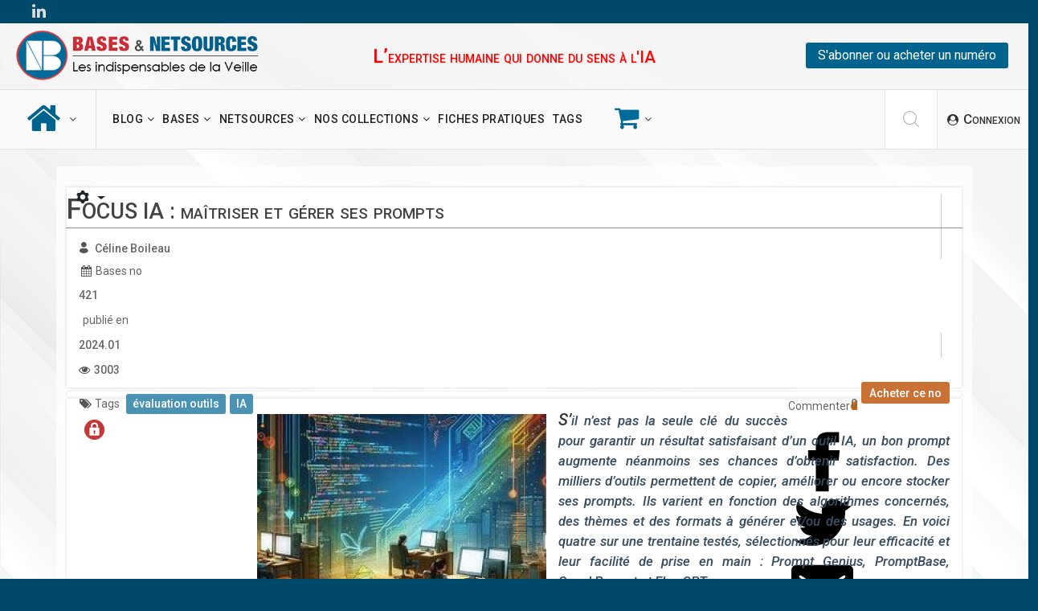

--- FILE ---
content_type: text/html; charset=utf-8
request_url: https://bases-netsources.fr/articles-de-bases/maitriser-et-gerer-ses-prompts
body_size: 14486
content:
<!DOCTYPE html>
<html xmlns="http://www.w3.org/1999/xhtml" xml:lang="fr-fr" lang="fr-fr" dir="ltr">

<head>
    <meta http-equiv="X-UA-Compatible" content="IE=edge">
    <meta name="viewport" content="width=device-width, initial-scale=1">
    <base href="https://bases-netsources.fr/articles-de-bases/maitriser-et-gerer-ses-prompts" />
	<meta http-equiv="content-type" content="text/html; charset=utf-8" />
	<meta name="rights" content="© Bases Publications" />
	<meta name="author" content="Anne-Marie" />
	<meta name="description" content="S’il n’est pas la seule clé du succès pour garantir un résultat satisfaisant d’un outil IA, un bon prompt augmente néanmoins ses chances d’obtenir satisfaction. Des milliers d’outils permettent de copier, améliorer ou encore stocker ses prompts. Ils varient en fonction des algorithmes concernés, des thèmes et des formats à générer et/ou des usages. En voici quatre sur une trentaine testés, sélectionnés pour leur efficacité et leur facilité de prise en main : Prompt Genius, PromptBase, SnackPrompt et FlowGPT. " />
	<meta name="generator" content="basespublication" />
	<title>Bases - Maîtriser et gérer ses prompts - Bases &amp; Netsources</title>
	<link href="/component/jcomments/feed/com_content/1871" rel="alternate" type="application/rss+xml" title="FOCUS IA : maîtriser et gérer ses prompts" />
	<link href="https://bases-netsources.fr/articles-de-bases/maitriser-et-gerer-ses-prompts" rel="canonical" />
	<link href="/images/systeme/favicon.png" rel="shortcut icon" type="image/vnd.microsoft.icon" />
	<link href="/templates/shaper_newskit/favicon.ico" rel="shortcut icon" type="image/vnd.microsoft.icon" />
	<link href="/media/com_hikashop/css/hikashop.css?v=611" rel="stylesheet" type="text/css" />
	<link href="/media/com_hikashop/css/frontend_default.css?t=1768625177" rel="stylesheet" type="text/css" />
	<link href="/media/com_hikashop/css/font-awesome.css?v=5.2.0" rel="stylesheet" type="text/css" />
	<link href="/components/com_flexicontent/assets/css/flexicontent.css?28ee757bc391d1f67c7b41b0f4dda132" rel="stylesheet" type="text/css" />
	<link href="/components/com_flexicontent/assets/css/j3x.css?28ee757bc391d1f67c7b41b0f4dda132" rel="stylesheet" type="text/css" />
	<link href="/plugins/content/responsive-tables/responsive-tables.css" rel="stylesheet" type="text/css" />
	<link href="/plugins/content/fonticons/assets/css/icomoon.css" rel="stylesheet" type="text/css" />
	<link href="/plugins/content/fonticons/assets/css/font-awesome.css" rel="stylesheet" type="text/css" />
	<link href="/plugins/content/fonticons/assets/css/entypo.css" rel="stylesheet" type="text/css" />
	<link href="/plugins/flexicontent_fields/fcpagenav/fcpagenav/fcpagenav.css" rel="stylesheet" type="text/css" />
	<link href="/plugins/flexicontent_fields/toolbar/toolbar/toolbar.css" rel="stylesheet" type="text/css" />
	<link href="/components/com_flexicontent/templates/revue-bases/css/item.css" rel="stylesheet" type="text/css" />
	<link href="/components/com_jcomments/tpl/default/style.css?v=3002" rel="stylesheet" type="text/css" />
	<link href="/components/com_flexicontent/assets/css/tabber.css?28ee757bc391d1f67c7b41b0f4dda132" rel="stylesheet" type="text/css" />
	<link href="/media/plg_system_jcepro/site/css/content.min.css?86aa0286b6232c4a5b58f892ce080277" rel="stylesheet" type="text/css" />
	<link href="/media/plg_system_jcemediabox/css/jcemediabox.min.css?7d30aa8b30a57b85d658fcd54426884a" rel="stylesheet" type="text/css" />
	<link href="//fonts.googleapis.com/css?family=Roboto:100,100italic,300,300italic,regular,italic,500,500italic,700,700italic,900,900italic&amp;subset=greek-ext" rel="stylesheet" type="text/css" />
	<link href="/templates/shaper_newskit/css/bootstrap.min.css" rel="stylesheet" type="text/css" />
	<link href="/templates/shaper_newskit/css/font-awesome.min.css" rel="stylesheet" type="text/css" />
	<link href="/templates/shaper_newskit/css/newskit.css" rel="stylesheet" type="text/css" />
	<link href="/templates/shaper_newskit/css/legacy.css" rel="stylesheet" type="text/css" />
	<link href="/templates/shaper_newskit/css/template.css" rel="stylesheet" type="text/css" />
	<link href="/templates/shaper_newskit/css/presets/preset1.css" rel="stylesheet" class="preset" type="text/css" />
	<link href="/templates/shaper_newskit/css/frontend-edit.css" rel="stylesheet" type="text/css" />
	<link href="https://bases-netsources.fr/templates/perso/css/site15.css" rel="stylesheet" type="text/css" />
	<link href="/media/com_hikashop/css/notify-metro.css?v=611" rel="stylesheet" type="text/css" />
	<style type="text/css">
.error-page .error-page-inner .container>div
Specificity: (0,3,1)
 {
    background: transparent;
    padding: 0;
}
.error-page .error-page-inner .error-logo-wrap img {
    display: inline-block;
    width: 200px;
}
#mc_embed_signup{background:#fff; false;clear:left; font:14px Helvetica,Arial,sans-serif; width: 600px;}
.error-page .error-page-inner .error-logo-wrap {
  background: transparent !important;
  padding: 0 !important;
}
.icon1-thumbs-up::before {
  content: "\e0bd";
  font-family: 'icomoonfree';
}
#sp-titre-site {
  background: transparent;
  border-bottom: 1px solid #ddd;
}
.sp-module.recherc {
  background: #eaeaea;
  padding: 20px 0 20px 30px;
  margin: 20px 0 0 -16px;
}
.searchbar-fields {
  margin-bottom: 10px;
}
#tp-search {
  width: 280px !important;
  float: left;
  height: 40px;
}
#tp-btn-search {
  margin-top: 8px;
}
#tpsearch label {
  float: left;
  width: 30px;
}
#tp-start-date, #tp-end-date {
  height: 90px !important;
  display: inline-block !important;
}
#tp-start-date input, #tp-end-date input {
  float: left;
  margin-right: 40px;
}
.bx-wrapper {
  margin-bottom: 0;
}
#column-wrap-id-1648490345395,
#column-wrap-id-1648490345397 {
  padding: 0;
}
@media (max-width:1060px) {
  .sp-megamenu-parent {
    display: none;
  }
  #sp-position1, #sp-position2, #sp-position3 {
     display: none;
  }
}
@media (min-width: 1061px) {
  #sp-header #sp-logo {
    display: none;
  }
}
@media (min-width: 768px) and (max-width: 1060px) {
  #offcanvas-toggler {
    display: block !important;
  }
  #sp-header #sp-menu {
    float: right;
    padding-right: 15px;
  }
}
@media (max-width: 460px) {
  #sp-top1 {
    display: none;
  }
}body{font-family:Roboto, sans-serif; font-size:16px; font-weight:normal; }@media (min-width: 1400px) {
.container {
max-width: 1140px;
}
}
	</style>
	<script type="application/json" class="joomla-script-options new">{"csrf.token":"4c51c3921ff40ef6dc7376add776d526","system.paths":{"root":"","base":""},"system.keepalive":{"interval":3540000,"uri":"\/component\/ajax\/?format=json"}}</script>
	<script src="/media/jui/js/jquery.min.js?0afee6627a3d480f2cbc302cc12b8cb4" type="text/javascript"></script>
	<script src="/media/jui/js/jquery-noconflict.js?0afee6627a3d480f2cbc302cc12b8cb4" type="text/javascript"></script>
	<script src="/media/com_hikashop/js/hikashop.js?v=611" type="text/javascript"></script>
	<script src="/components/com_jcomments/js/jcomments-v2.3.js?v=12" type="text/javascript"></script>
	<script src="/components/com_jcomments/libraries/joomlatune/ajax.js?v=4" type="text/javascript"></script>
	<script src="/components/com_flexicontent/assets/js/tabber-minimized.js?28ee757bc391d1f67c7b41b0f4dda132" type="text/javascript"></script>
	<script src="/media/system/js/core.js?0afee6627a3d480f2cbc302cc12b8cb4" type="text/javascript"></script>
	<!--[if lt IE 9]><script src="/media/system/js/polyfill.event.js?0afee6627a3d480f2cbc302cc12b8cb4" type="text/javascript"></script><![endif]-->
	<script src="/media/system/js/keepalive.js?0afee6627a3d480f2cbc302cc12b8cb4" type="text/javascript"></script>
	<script src="/media/jui/js/jquery-migrate.min.js?0afee6627a3d480f2cbc302cc12b8cb4" type="text/javascript"></script>
	<script src="/media/plg_system_jcemediabox/js/jcemediabox.min.js?7d30aa8b30a57b85d658fcd54426884a" type="text/javascript"></script>
	<script src="/plugins/system/helix3/assets/js/bootstrap.legacy.js" type="text/javascript"></script>
	<script src="/templates/shaper_newskit/js/bootstrap.min.js" type="text/javascript"></script>
	<script src="/templates/shaper_newskit/js/jquery.sticky.js" type="text/javascript"></script>
	<script src="/templates/shaper_newskit/js/main.js" type="text/javascript"></script>
	<script src="/templates/shaper_newskit/js/frontend-edit.js" type="text/javascript"></script>
	<script src="/media/com_hikashop/js/notify.min.js?v=611" type="text/javascript"></script>
	<script src="/plugins/hikashop/cartnotify/media/notify.js" type="text/javascript"></script>
	<script type="text/javascript">

			function fc_getScreenWidth()
			{
				xWidth = null;
				if(window.screen != null)
					xWidth = window.screen.availWidth;

				if(window.innerWidth != null)
					xWidth = window.innerWidth;

				if(document.body != null)
					xWidth = document.body.clientWidth;

				return xWidth;
			}
			function fc_getScreenHeight() {
				xHeight = null;
				if(window.screen != null)
					xHeight = window.screen.availHeight;

				if(window.innerHeight != null)
					xHeight =   window.innerHeight;

				if(document.body != null)
					xHeight = document.body.clientHeight;

				return xHeight;
			}

			function fc_setCookie(cookieName, cookieValue, nDays, samesite="lax") {
				var today = new Date();
				var expire = new Date();
				var path = "";
				if (nDays==null || nDays<0) nDays=0;
				if (nDays) {
					expire.setTime(today.getTime() + 3600000*24*nDays);
					document.cookie = cookieName+"="+escape(cookieValue) + ";samesite=" + samesite + ";path=" + path + ";expires=" + expire.toGMTString();
				} else {
					document.cookie = cookieName+"="+escape(cookieValue) + ";samesite=" + samesite + ";path=" + path;
				}
				//alert(cookieName+"="+escape(cookieValue) + ";path=" + path);
			}

			fc_screen_width  = fc_getScreenWidth();
			fc_screen_height = fc_getScreenHeight();
			var fc_screen_resolution = "" + fc_screen_width + "x" + fc_screen_height;
			fc_setCookie("fc_screen_resolution", fc_screen_resolution, 0);

			
			
		var textsize = 16;
			var lineheight = 16;
			function fsize(size,line,unit,id){
				var vfontsize = document.getElementById(id);
				if(vfontsize){
					vfontsize.style.fontSize = size + unit;
					vfontsize.style.lineHeight = line + unit;
				}
			}
			function changetextsize(up){
				if(up){
					textsize 	= parseFloat(textsize)+2;
					lineheight 	= parseFloat(lineheight)+2;
				}else{
					textsize 	= parseFloat(textsize)-2;
					lineheight 	= parseFloat(lineheight)-2;
				}
			} document.write('<style type="text/css">.fctabber{display:none;}<\/style>'); 
		var fc_validateOnSubmitForm = 1;
	jQuery(document).ready(function(){WfMediabox.init({"base":"\/","theme":"light","width":"","height":"","lightbox":0,"shadowbox":0,"icons":1,"overlay":1,"overlay_opacity":0,"overlay_color":"","transition_speed":500,"close":2,"labels":{"close":"Fermer","next":"Suivant","previous":"Pr\u00e9c\u00e9dent","cancel":"Annuler","numbers":"{{numbers}}","numbers_count":"{{current}} sur {{total}}","download":"T\u00e9l\u00e9charger"},"swipe":true,"expand_on_click":true});});
var sp_preloader = '0';

var sp_gotop = '1';

var sp_offanimation = 'default';

jQuery.notify.defaults({"arrowShow":false,"globalPosition":"top right","elementPosition":"top right","clickToHide":true,"autoHideDelay":5000,"autoHide":true});
window.cartNotifyParams = {"reference":"global","img_url":"\/media\/com_hikashop\/images\/icons\/icon-32-newproduct.png","redirect_url":"","redirect_delay":4000,"hide_delay":5000,"title":"Produit ajout\u00e9 au panier","text":"<div style='font-size: 130%;'>Produit ajout\u00e9 au panier !<\/div><div style='margin: 15px 0 5px;'><a href='\/boutique\/commander'  style='background: #d16014; border-radius: 3px; color: #fff !important; font-size: 120%; margin-top: 20px; padding: 8px 12px;'>Passer en caisse...<\/a><\/div>","wishlist_title":"Produit ajout\u00e9 \u00e0 la liste de souhaits","wishlist_text":"Le produit a \u00e9t\u00e9 ajout\u00e9 \u00e0 la liste de souhaits","list_title":"Produits ajout\u00e9s au panier","list_text":"Produits ajout\u00e9s au panier avec succ\u00e8s","list_wishlist_title":"Produits ajout\u00e9s \u00e0 la liste de souhaits","list_wishlist_text":"Produits ajout\u00e9s \u00e0 la liste de souhaits avec succ\u00e8s","err_title":"Ajout du produit au panier impossible","err_text":"Ajout du produit au panier impossible","err_wishlist_title":"Ajout du produit \u00e0 la liste de souhaits impossible","err_wishlist_text":"Ajout du produit \u00e0 la liste de souhaits impossible"};

	</script>
	<meta property="og:description" content="S’il n’est pas la seule clé du succès pour garantir un résultat satisfaisant d’un outil IA, un bon prompt augmente néanmoins ses chances d’obtenir satisfaction. Des milliers d’outils permettent de copier, améliorer ou encore stocker ses prompts. Ils varient en fonction des algorithmes concernés, des thèmes et des formats à générer et/ou des usages. En voici quatre sur une trentaine testés, sélectionnés pour leur efficacité et leur facilité de prise en main : Prompt Genius, PromptBase, SnackPrompt et FlowGPT. " />
	<meta property="og:title" content="FOCUS IA : maîtriser et gérer ses prompts" />
	<link rel="image_src" href="https://bases-netsources.fr/images/illustrations/mediaman/m_prompt-engineering.jpg" />
	<meta property="og:image" content="https://bases-netsources.fr/images/illustrations/mediaman/m_prompt-engineering.jpg" />
	<meta property="og:site_name" content="Bases & Netsources" />
	<meta property="og:url" content="https://bases-netsources.fr/articles-de-bases/maitriser-et-gerer-ses-prompts" />
    <script src="https://kit.fontawesome.com/3f66fbfacc.js" crossorigin="anonymous"></script>
 <link href="//cdn-images.mailchimp.com/embedcode/classic-061523.css" rel="stylesheet" type="text/css">
<!-- Matomo -->
<script type="text/javascript">
  var _paq = window._paq = window._paq || [];
  /* tracker methods like "setCustomDimension" should be called before "trackPageView" */
  _paq.push(['trackPageView']);
  _paq.push(['enableLinkTracking']);
  (function() {
    var u="//suivi.bases-netsources.com/";
    _paq.push(['setTrackerUrl', u+'matomo.php']);
    _paq.push(['setSiteId', '1']);
    var d=document, g=d.createElement('script'), s=d.getElementsByTagName('script')[0];
    g.type='text/javascript'; g.async=true; g.src=u+'matomo.js'; s.parentNode.insertBefore(g,s);
  })();
</script>
<!-- End Matomo Code --></head>

<body class="item-id-1871 item-catid-13 type-id-1 type-alias-bases site com-flexicontent view-item no-layout no-task itemid-4902 fr-fr ltr  sticky-header layout-fluid off-canvas-menu-init off-canvas-menu-init">

    <div class="body-wrapper">
        <div class="body-innerwrapper">
            <section id="sp-top-bar" class="d-none d-md-block"><div class="row"><div id="sp-top2" class="col-lg-6 "><div class="sp-column "></div></div><div id="sp-top3" class="col-lg-6 d-none d-md-block"><div class="sp-column "><ul class="social-icons"><li><a target="_blank" href="https://twitter.com/BasesNetsources"><i class="fab fa-x-twitter"></i></a></li><li><a target="_blank" href="https://www.linkedin.com/company/5115429/"><i class="fa fa-linkedin"></i></a></li></ul></div></div></div></section><section id="sp-titre-site" class="d-none d-md-block"><div class="row"><div id="sp-position1" class="col-lg-3 d-none d-md-block"><div class="sp-column "><div class="sp-module "><div class="sp-module-content">

<div class="custom"  >
	<p><a href="/component/sppagebuilder/page/1"><img src="/images/systeme/logo-bases-netsources-web.png" alt="Bases &amp; Netsources - Accueil" width="325" height="70" style="margin: -5px 0px 10px 20px; float: left;" title="Bases &amp; Netsources - Accueil" /></a></p></div>
</div></div></div></div><div id="sp-position2" class="col-lg-6 d-none d-md-block"><div class="sp-column "><div class="sp-module "><div class="sp-module-content">

<div class="custom"  >
	<h2 id="l’intelligence-économique-commence-par-une-veille-intelligente" class="slogan"><span style="color: #ff0000;">L’expertise humaine qui donne du sens à l'IA</span></h2></div>
</div></div></div></div><div id="sp-position3" class="col-lg-3 "><div class="sp-column "><div class="sp-module "><div class="sp-module-content">

<div class="custom"  >
	<p style="text-align: center; padding-top: 19px; margin-bottom: 10px;"><a href="/boutique" target="_self" class="bouton-bleu">S'abonner ou acheter un numéro</a></p></div>
</div></div></div></div></div></section><header id="sp-header"><div class="row"><div id="sp-logo" class="col-8 col-lg-2 d-lg-none"><div class="sp-column "><div class="logo"><a href="/"><img class="sp-default-logo" src="/images/systeme/logo-bases-netsources-web.png" srcset="/images/systeme/logo-bases-netsources-web.png 2x" alt="Bases & Netsources"></a></div></div></div><div id="sp-menu" class="col-4 col-lg-8 "><div class="sp-column ">			<div class='sp-megamenu-wrapper'>
				<a id="offcanvas-toggler" class="d-block d-lg-none" aria-label="Options Helix Megamenu" href="#"><i class="fa fa-bars" aria-hidden="true" title="Options Helix Megamenu"></i></a>
				<ul class="sp-megamenu-parent menu-slide-down d-none d-lg-block"><li class="sp-menu-item sp-has-child menuaccueil"><a  href="/"  title="Site web de Bases &amp; Netsources" ><i class="fa fa-home"></i></a><div class="sp-dropdown sp-dropdown-main sp-menu-right" style="width: 240px;"><div class="sp-dropdown-inner"><ul class="sp-dropdown-items"><li class="sp-menu-item"><a  href="/accueil/recherche"  title="Recherche globale" >Recherche globale</a></li><li class="sp-menu-item"><a  href="/accueil/newsletters"  title="Nos newsletters" >Nos newsletters</a></li><li class="sp-menu-item sp-has-child faq"><a class="faq" href="/accueil/faq"  title="FAQ - Utilisation du site" >FAQ</a><div class="sp-dropdown sp-dropdown-sub sp-menu-right" style="width: 240px;"><div class="sp-dropdown-inner"><ul class="sp-dropdown-items"><li class="sp-menu-item"><a  href="/accueil/faq/achat-au-numero"  >Achat au numéro</a></li><li class="sp-menu-item"><a  href="/accueil/faq/recherche-filtres"  >Recherche &amp; Filtres</a></li><li class="sp-menu-item"><a  href="/accueil/faq/questions-techniques"  >Questions techniques</a></li><li class="sp-menu-item"><a  href="/accueil/faq/generalites"  >Généralités</a></li><li class="sp-menu-item"><a  href="/accueil/faq/evenements"  >Évènements</a></li><li class="sp-menu-item"><a  href="/accueil/faq/contenus"  >Les contenus</a></li><li class="sp-menu-item"><a  href="/accueil/faq/boutique"  >La boutique</a></li><li class="sp-menu-item"><a  href="/accueil/faq/abonnements"  >Abonnements</a></li></ul></div></div></li><li class="sp-menu-item sp-has-child menupres"><a  href="/accueil/a-propos"  title="Présentation générale" >A propos</a><div class="sp-dropdown sp-dropdown-sub sp-menu-right" style="width: 240px;"><div class="sp-dropdown-inner"><ul class="sp-dropdown-items"><li class="sp-menu-item"><a  href="/accueil/a-propos"  >Qui sommes-nous ?</a></li><li class="sp-menu-item"><a  href="/accueil/a-propos/conditions-utilisation"  title="Conditions d'utilisation" >Conditions d'utilisation</a></li><li class="sp-menu-item"><a  href="/accueil/a-propos/mentions-legales"  title="Mentions légales" >Mentions légales</a></li><li class="sp-menu-item"><a  href="/accueil/a-propos/contacter-webmaster"  title="Contacter Bases &amp; Netsources" >Contacter le Webmaster</a></li></ul></div></div></li><li class="sp-menu-item"><a  href="/accueil/nous-contacter"  title="Contacter Bases &amp; Netsources" >Nous contacter</a></li><li class="sp-menu-item"><a  href="/accueil/plan-site-web"  title="Plan du site web" >Plan du site web</a></li></ul></div></div></li><li class="sp-menu-item sp-has-child"><a  href="/breves-de-veille"  title="Notre Blog" >Blog</a><div class="sp-dropdown sp-dropdown-main sp-menu-right" style="width: 240px;"><div class="sp-dropdown-inner"><ul class="sp-dropdown-items"><li class="sp-menu-item"><a  href="/breves-de-veille"  title="Notre Blog" >Les articles</a></li><li class="sp-menu-item"><a  href="/breves-de-veille/titres-blog"  title="Liste des titres du Blog" >Tous les titres</a></li></ul></div></div></li><li class="sp-menu-item sp-has-child"><a  href="/articles-bases"  title="Les articles de BASES" >Bases</a><div class="sp-dropdown sp-dropdown-main sp-menu-right" style="width: 240px;"><div class="sp-dropdown-inner"><ul class="sp-dropdown-items"><li class="sp-menu-item"><a  href="/articles-bases"  title="Les articles de BASES" >Les articles</a></li><li class="sp-menu-item"><a  href="/articles-bases/numeros-bases"  title="Lire un no de Bases sur 1 page" >Lire par numéro</a></li><li class="sp-menu-item"><a  href="/articles-bases/bases-en-pdf"  title="BASES en format PDF" >Lire en format PDF</a></li><li class="sp-menu-item"><a  href="/articles-bases/titres-bases"  title="Liste des titres des articles de BASES" >Tous les titres</a></li></ul></div></div></li><li class="sp-menu-item sp-has-child"><a class="menunetsources" href="/articles-netsources"  title="Les articles de NETSOURCES" >Netsources</a><div class="sp-dropdown sp-dropdown-main sp-menu-left" style="width: 240px;"><div class="sp-dropdown-inner"><ul class="sp-dropdown-items"><li class="sp-menu-item"><a  href="/articles-netsources"  title="Les articles de NETSOURCES" >Les articles</a></li><li class="sp-menu-item"><a  href="/articles-netsources/numeros-netsources"  title="Lire un no de Netsources sur 1 page" >Lire par numéro</a></li><li class="sp-menu-item"><a  href="/articles-netsources/netsources-en-pdf"  title="NETSOURCES en format PDF" >Lire en format PDF</a></li><li class="sp-menu-item"><a  href="/articles-netsources/titres-netsources"  title="Liste des titres des articles de NETSOURCES" >Tous les titres</a></li></ul></div></div></li><li class="sp-menu-item sp-has-child dospecial"><a  href="/collections"  title="Nos collections" >Nos collections</a><div class="sp-dropdown sp-dropdown-main sp-menu-left" style="width: 240px;"><div class="sp-dropdown-inner"><ul class="sp-dropdown-items"><li class="sp-menu-item"><a  href="/collections/collection-methodologies-de-recherche"  >Recherche WEB et OSINT</a></li></ul></div></div></li><li class="sp-menu-item"><a  href="/boutique/achats/fiches-pratiques"  title="Achat au no des Fiches pratiques" >Fiches pratiques</a></li><li class="sp-menu-item"><a  href="/liste-tags"  title="Rechercher par tags" >Tags</a></li><li class="sp-menu-item sp-has-child menuboutique"><a class="boutique" href="/boutique"  title="Boutique - Abonnements et achat au numéro" ><i class="fa fa-shopping-cart"></i></a><div class="sp-dropdown sp-dropdown-main sp-menu-right" style="width: 240px;"><div class="sp-dropdown-inner"><ul class="sp-dropdown-items"><li class="sp-menu-item"><a  href="/boutique/connexion-boutique"  >Se connecter</a></li><li class="sp-menu-item sp-has-child abonnements"><a  href="/boutique/abonnements"  title="Abonnements" >Abonnements</a><div class="sp-dropdown sp-dropdown-sub sp-menu-right" style="width: 240px;"><div class="sp-dropdown-inner"><ul class="sp-dropdown-items"><li class="sp-menu-item"><a  href="/boutique/abonnements/bases"  title="Abonnements aux lettres mensuelles de BASES" >Lettres de Bases</a></li><li class="sp-menu-item"><a  href="/boutique/abonnements/netsources"  title="Abonnements aux lettres bimestrielles de NETSOURCES" >Lettres de Netsources</a></li><li class="sp-menu-item"><a  href="/boutique/abonnements/bases-et-netsources"  title="Abonnements aux lettres de BASES + NETSOURCES" >Lettres de Bases + Lettres de Netsources</a></li></ul></div></div></li><li class="sp-menu-item sp-has-child achats"><a  href="/boutique/achats"  title="Achat au numéro" >Achat au numéro</a><div class="sp-dropdown sp-dropdown-sub sp-menu-right" style="width: 240px;"><div class="sp-dropdown-inner"><ul class="sp-dropdown-items"><li class="sp-menu-item"><a  href="/boutique/achats/achat-lettres-bases"  title="Achat au no des lettres mensuelles de BASES" >Lettres de Bases</a></li><li class="sp-menu-item"><a  href="/boutique/achats/achat-lettres-netsources"  title="Achat au no des lettres bimestrielles de NETSOURCES" >Lettres de Netsources</a></li><li class="sp-menu-item"><a  href="/boutique/achats/fiches-pratiques"  title="Achat à la pièce des Fiches pratiques" >Fiches pratiques</a></li></ul></div></div></li><li class="sp-menu-item"><a  href="/boutique/commander"  title="Passage en caisse" >Passage en caisse</a></li><li class="sp-menu-item"><a  href="/boutique/creer-un-compte"  >Créer un compte</a></li></ul></div></div></li></ul>			</div>
		</div></div><div id="sp-top1" class="col-lg-2 "><div class="sp-column "><div class="sp-module top-search"><div class="sp-module-content">
<div class="top-search-wrapper">
    <div class="icon-top-wrapper">
        <i class="newskit newskit-search" aria-hidden="true"></i>
    </div>
</div> <!-- /.top-search-wrapper -->
<div class="sppb-container search-container">
    <div class="sppb-row">
        <div class="top-search-input-wrap">
            <form action="/articles-de-bases/maitriser-et-gerer-ses-prompts" method="post">
                <div class="search-wrap">
                    <div class="search top-search">
                        <div class="sp_search_input"><input name="searchword" maxlength="200"  class="mod-search-searchword inputboxtop-search" type="text" size="20" value="Rechercher..."  onblur="if (this.value=='') this.value='Rechercher...';" onfocus="if (this.value=='Rechercher...') this.value='';" /></div>                        <input type="hidden" name="task" value="search" />
                        <input type="hidden" name="option" value="com_search" />
                        <input type="hidden" name="Itemid" value="4902" />
                    </div>
                </div>
            </form>
        </div> <!-- /.top-search-input-wrap -->
    </div> <!-- /.sppb-row -->
</div> <!-- /.sppb-container --></div></div><div class="sp-module connexitop"><div class="sp-module-content"><div class="sp-newskit-login sp-mod-login">
    <span class="sp-login">
        <span class="info-text">
            <a href="#" role="button" data-bs-toggle="modal" data-bs-target="#login">
                <span class="info-content">
                    <i class='newskit newskit-user'></i>
                    <span>Connexion</span>
                </span>
            </a>
        </span>

        <!--Modal-->
        <div id="login" class="modal fade" tabindex="-1" role="dialog" aria-labelledby="myModalLabel" aria-hidden="true">
            <div class="modal-dialog">
                <!-- Modal content-->
                <div class="modal-content">
                    <div class="modal-header">
                        <button type="button" class="close" data-bs-dismiss="modal" aria-hidden="true"><i class="icon-remove"></i></button>
                        <h3>Connexion</h3>
                    </div>
                    <div class="modal-body">

                        <form action="/articles-de-bases/maitriser-et-gerer-ses-prompts" method="post" id="login-form">
                                                        <fieldset class="userdata">
                                <div class="row-fluid">
                                    <div class="span12">
                                        <p>Votre identifiant</p>
                                        <input id="modlgn-username" placeholder="Identifiant" type="text" name="username" class="input-block-level" />
                                        <p>ENTER YOUR PASSWORD</p>
                                        <input id="modlgn-passwd" type="password" placeholder="Mot de passe" name="password" class="input-block-level" />
                                    </div>
                                </div>
                                <p></p>
                                <div class="clearfix">
                                                                            <div class="modlgn-remember remember-wrap">
                                            <input id="modlgn-remember" type="checkbox" name="remember" class="inputbox" value="yes" />
                                            <label for="modlgn-remember"><span style="font-weight:500;">Désactiver l'auto-déconnexion du site</span><br />L'auto-déconnexion s'effectue après 60mn d'inactivité</label>
                                        </div>
                                                                        <input type="submit" name="Submit" class="button pull-right" value="Connexion" />
                                </div>
                                <div class="forgot-password text-center">

                                    <!--                                    <a href="/">

</a> -->

                                    <a href="/mot-de-passe-perdu">
                                        Forgot                                        Password                                        or                                        Username                                    </a>
                                </div>

                                <input type="hidden" name="option" value="com_users" />
                                <input type="hidden" name="task" value="user.login" />
                                <input type="hidden" name="return" value="aHR0cHM6Ly9iYXNlcy1uZXRzb3VyY2VzLmZyL2FydGljbGVzLWRlLWJhc2VzL21haXRyaXNlci1ldC1nZXJlci1zZXMtcHJvbXB0cw==" />
                                <input type="hidden" name="4c51c3921ff40ef6dc7376add776d526" value="1" />                            </fieldset>
                                                    </form>
                        <div class="create-account text-center">
                                                            <a href="/connexion-membres?view=registration">
                                    Créer un compte</a>
                                                    </div>
                        <!--/.create-account-->
                    </div>
                    <!--/Modal body-->

                </div> <!-- Modal content-->
            </div> <!-- /.modal-dialog -->
        </div>
        <!--/Modal-->
</div></div></div><ul class="sp-my-account"></ul></div></div></div></header><section id="sp-navigation"><div class="container"><div class="row"><div id="sp-breadcrumb" class="col-lg-12 "><div class="sp-column "><div class="sp-module "><div class="sp-module-content">
<ol class="breadcrumb">
	<span>Vous êtes ici : &#160;</span><li class="breadcrumb-item"><a href="/" class="pathway">Accueil</a></li><li class="breadcrumb-item"><a href="/tous-nos-articles" class="pathway">Publications</a></li><li class="breadcrumb-item"><a href="/articles-bases" class="pathway">Bases</a></li><li class="breadcrumb-item active">FOCUS IA : maîtriser et gérer ses prompts</li></ol>
</div></div></div></div></div></div></section><section id="sp-page-title"><div class="container"><div class="row"><div id="sp-title" class="col-lg-12 "><div class="sp-column "></div></div></div></div></section><section id="sp-main-body"><div class="container"><div class="row"><div id="sp-component" class="col-lg-12 "><div class="sp-column "><div id="system-message-container">
	</div>
<div id="flexicontent" class="flexicontent group fcitems fcitem1871 fctype1 fcmaincat13 menuitem4902" itemscope itemtype="http://schema.org/Article">

	
	
		
		
			<!-- BOF buttons -->
			
			<div class="buttons btn-group">
			  <button type="button" class="btn dropdown-toggle" data-toggle="dropdown">
			    <span class="icon-options"></span>
			  </button>
			  <ul class="dropdown-menu" role="menu">
			    			    <li>  <a href="/component/mailto/?tmpl=component&amp;link=122c5705152794e123c03a4f161b7acf58b99441" class="fc_mailbutton hasTooltip" data-placement="top" title="&lt;strong&gt;Recommander&lt;/strong&gt;&lt;br /&gt;Recommander cette page" onclick=" window.open(this.href,'win2','left=50,width='+((screen.width-100) > 800 ? 800 : (screen.width-100))+',top=20,height='+((screen.width-160) > 800 ? 800 : (screen.width-160))+',menubar=yes,resizable=yes'); return false; " rel="nofollow"><i class="icon-envelope"></i></a> </li>			    <li>  <a href="/articles-de-bases/maitriser-et-gerer-ses-prompts?pop=1&amp;tmpl=component&amp;print=1" class="fc_printbutton hasTooltip" data-placement="top" title="&lt;strong&gt;Imprimer&lt;/strong&gt;&lt;br /&gt;Imprimer cette page" onclick=" window.open(this.href,'win2','status=no,toolbar=no,scrollbars=yes,titlebar=no,menubar=no,resizable=yes,left=50,width='+(screen.width-100)+',top=20,height='+(screen.height-160)+',directories=no,location=no'); return false; " rel="nofollow"><i class="icon-print"></i></a> </li>			    			    			    			  </ul>
		    			</div>

						<!-- EOF buttons -->

			
	
	
	
	

			<!-- BOF item title -->
		<h1 class="contentheading">
			<span class="fc_item_title" itemprop="name">
			FOCUS IA : maîtriser et gérer ses prompts			</span> 
              
                                      
              
		</h1		<!-- EOF item title -->
	
        
      

	

			<!-- BOF subtitle2 block -->
		<div class="flexi group lineinfo subtitle2">
						<div class="flexi element field_auteur-bases">
								<div class="flexi value field_auteur-bases">Céline Boileau</div>
			</div>
						<div class="flexi element field_no-bases">
								<span class="flexi label field_no-bases">Bases no</span>
								<div class="flexi value field_no-bases">421</div>
			</div>
						<div class="flexi element field_date-bases">
								<span class="flexi label field_date-bases">publié en</span>
								<div class="flexi value field_date-bases">2024.01</div>
			</div>
						<div class="flexi element field_hits">
								<div class="flexi value field_hits">3003</div>
			</div>
						<div class="flexi element field_acheter-no-bases">
								<div class="flexi value field_acheter-no-bases"><a href="/boutique/achats/achat-lettres-bases/produit/bases-no-421-janvier-2024" title="Accèder à ce no dans la boutique et consulter son index">Acheter ce no</a></div>
			</div>
					</div>
		<!-- EOF subtitle2 block -->
	

			<!-- BOF subtitle3 block -->
		<div class="flexi group lineinfo subtitle3">
						<div class="flexi element field_tags">
								<span class="flexi label field_tags">Tags</span>
								<div class="flexi value field_tags"><a class="fc_tags fc_tag_242 link_tags" href="/content_page/tagged/242-evaluation-outils">évaluation outils</a> | <a class="fc_tags fc_tag_1 link_tags" href="/content_page/tagged/1-ia">IA</a></div>
			</div>
						<div class="flexi element field_outils">
								<div class="flexi value field_outils">
	<div class="flexitoolbar ">
		
			<div class="flexi-react toolbar-element">
				<span class="comments-bubble">0</span>
				<span class="comments-legend flexi-legend"><a href="https://bases-netsources.fr/articles-de-bases/maitriser-et-gerer-ses-prompts#addcomments" title="Commenter">Commenter</a></span>
			</div>
			<div class="toolbar-spacer" style="width:21px;"></div>
			<div class="flexi-resizer toolbar-element">
				<a class="decrease" href="javascript:fsize(textsize,lineheight,'px','flexicontent');" onclick="changetextsize(0);"><svg xmlns="http://www.w3.org/2000/svg" height="1em" viewBox="0 0 448 512"><!--! Font Awesome Free 6.4.0 by @fontawesome - https://fontawesome.com License - https://fontawesome.com/license (Commercial License) Copyright 2023 Fonticons, Inc. --><path d="M432 256c0 17.7-14.3 32-32 32L48 288c-17.7 0-32-14.3-32-32s14.3-32 32-32l352 0c17.7 0 32 14.3 32 32z"/></svg><span class="sublegend">Réduire</span></a>
				<a class="increase" href="javascript:fsize(textsize,lineheight,'px','flexicontent');" onclick="changetextsize(1);"><svg xmlns="http://www.w3.org/2000/svg" height="1em" viewBox="0 0 448 512"><!--! Font Awesome Free 6.4.0 by @fontawesome - https://fontawesome.com License - https://fontawesome.com/license (Commercial License) Copyright 2023 Fonticons, Inc. --><path d="M256 80c0-17.7-14.3-32-32-32s-32 14.3-32 32V224H48c-17.7 0-32 14.3-32 32s14.3 32 32 32H192V432c0 17.7 14.3 32 32 32s32-14.3 32-32V288H400c17.7 0 32-14.3 32-32s-14.3-32-32-32H256V80z"/></svg><span class="sublegend">Augmenter</span></a>
				<span class="flexi-legend">Taille de la police</span>
			</div>
			<!-- Sharingbutton Facebook -->
                <a class="resp-sharing-button__link" href="https://facebook.com/sharer/sharer.php?u=https://bases-netsources.fr/articles-de-bases/maitriser-et-gerer-ses-prompts" target="_blank" rel="noopener" aria-label="">
                <div class="resp-sharing-button resp-sharing-button--facebook resp-sharing-button--small"><div aria-hidden="true" class="resp-sharing-button__icon resp-sharing-button__icon--solid">
                <svg xmlns="http://www.w3.org/2000/svg" viewBox="0 0 24 24"><path d="M18.77 7.46H14.5v-1.9c0-.9.6-1.1 1-1.1h3V.5h-4.33C10.24.5 9.5 3.44 9.5 5.32v2.15h-3v4h3v12h5v-12h3.85l.42-4z"/></svg>
                </div>
                </div>
                </a><!-- Sharingbutton Twitter -->
            <a class="resp-sharing-button__link" href="https://twitter.com/intent/tweet/?text=FOCUS IA : maîtriser et gérer ses prompts&amp;url=https://bases-netsources.fr/articles-de-bases/maitriser-et-gerer-ses-prompts" target="_blank" rel="noopener" aria-label="">
              <div class="resp-sharing-button resp-sharing-button--twitter resp-sharing-button--small"><div aria-hidden="true" class="resp-sharing-button__icon resp-sharing-button__icon--solid">
                <svg xmlns="http://www.w3.org/2000/svg" viewBox="0 0 24 24"><path d="M23.44 4.83c-.8.37-1.5.38-2.22.02.93-.56.98-.96 1.32-2.02-.88.52-1.86.9-2.9 1.1-.82-.88-2-1.43-3.3-1.43-2.5 0-4.55 2.04-4.55 4.54 0 .36.03.7.1 1.04-3.77-.2-7.12-2-9.36-4.75-.4.67-.6 1.45-.6 2.3 0 1.56.8 2.95 2 3.77-.74-.03-1.44-.23-2.05-.57v.06c0 2.2 1.56 4.03 3.64 4.44-.67.2-1.37.2-2.06.08.58 1.8 2.26 3.12 4.25 3.16C5.78 18.1 3.37 18.74 1 18.46c2 1.3 4.4 2.04 6.97 2.04 8.35 0 12.92-6.92 12.92-12.93 0-.2 0-.4-.02-.6.9-.63 1.96-1.22 2.56-2.14z"/></svg>
                </div>
              </div>
            </a><!-- Sharingbutton E-Mail -->
            <a class="resp-sharing-button__link" href="mailto:?subject=FOCUS IA : maîtriser et gérer ses prompts&amp;body=https://bases-netsources.fr/articles-de-bases/maitriser-et-gerer-ses-prompts" target="_self" rel="noopener" aria-label="">
              <div class="resp-sharing-button resp-sharing-button--email resp-sharing-button--small"><div aria-hidden="true" class="resp-sharing-button__icon resp-sharing-button__icon--solid">
                <svg xmlns="http://www.w3.org/2000/svg" viewBox="0 0 24 24"><path d="M22 4H2C.9 4 0 4.9 0 6v12c0 1.1.9 2 2 2h20c1.1 0 2-.9 2-2V6c0-1.1-.9-2-2-2zM7.25 14.43l-3.5 2c-.08.05-.17.07-.25.07-.17 0-.34-.1-.43-.25-.14-.24-.06-.55.18-.68l3.5-2c.24-.14.55-.06.68.18.14.24.06.55-.18.68zm4.75.07c-.1 0-.2-.03-.27-.08l-8.5-5.5c-.23-.15-.3-.46-.15-.7.15-.22.46-.3.7-.14L12 13.4l8.23-5.32c.23-.15.54-.08.7.15.14.23.07.54-.16.7l-8.5 5.5c-.08.04-.17.07-.27.07zm8.93 1.75c-.1.16-.26.25-.43.25-.08 0-.17-.02-.25-.07l-3.5-2c-.24-.13-.32-.44-.18-.68s.44-.32.68-.18l3.5 2c.24.13.32.44.18.68z"/></svg>
                </div>
              </div>
            </a>
            <!-- Sharingbutton LinkedIn -->
            <a class="resp-sharing-button__link" href="https://www.linkedin.com/shareArticle?mini=true&amp;url=https://bases-netsources.fr/articles-de-bases/maitriser-et-gerer-ses-prompts&amp;title=FOCUS IA : maîtriser et gérer ses prompts&amp;summary=FOCUS IA : maîtriser et gérer ses prompts&amp;source=https://bases-netsources.fr/articles-de-bases/maitriser-et-gerer-ses-prompts" target="_blank" rel="noopener" aria-label="">
              <div class="resp-sharing-button resp-sharing-button--linkedin resp-sharing-button--small"><div aria-hidden="true" class="resp-sharing-button__icon resp-sharing-button__icon--solid">
                <svg xmlns="http://www.w3.org/2000/svg" viewBox="0 0 24 24"><path d="M6.5 21.5h-5v-13h5v13zM4 6.5C2.5 6.5 1.5 5.3 1.5 4s1-2.4 2.5-2.4c1.6 0 2.5 1 2.6 2.5 0 1.4-1 2.5-2.6 2.5zm11.5 6c-1 0-2 1-2 2v7h-5v-13h5V10s1.6-1.5 4-1.5c3 0 5 2.2 5 6.3v6.7h-5v-7c0-1-1-2-2-2z"/></svg>
                </div>
              </div>
            </a>
            
	</div></div>
			</div>
					</div>
		<!-- EOF subtitle3 block -->
	
	<div class="fcclear"></div>

	
	

	<div class="fcclear"></div>


			<!-- BOF image/description row -->
		<div class="flexi introblock group">  <!-- NOTE: image block is inside introblock ... -->
			
                         
			<div class="description group">
              
							<!-- BOF image block -->
								<div class="flexi image field_image">
					<img src="/images/illustrations/mediaman/m_prompt-engineering.jpg" alt="FOCUS IA : maîtriser et gérer ses prompts Image 1" class="fc_field_image" itemprop="image" srcset="https://bases-netsources.fr/images/illustrations/mediaman/m_prompt-engineering.jpg 360w, https://bases-netsources.fr/images/illustrations/mediaman/s_prompt-engineering.jpg 240w" sizes="(min-width: 360px) 360px, (min-width: 240px) 240px" width="360" height="240" style="height: auto; max-width: 100%;"  loading="lazy" decoding="async" />				</div>
								<div class="flexi image field_cadenas">
					<img src="/images/systeme/cadenas.png" alt="FOCUS IA : maîtriser et gérer ses prompts Image 1" class="fc_field_image" itemprop="image"  loading="lazy" decoding="async" />				</div>
								<!-- EOF image block -->
			                            

			                                <blockquote>
<p>S’il n’est pas la seule clé du succès pour garantir un résultat satisfaisant d’un outil IA, un bon prompt augmente néanmoins ses chances d’obtenir satisfaction. Des milliers d’outils permettent de copier, améliorer ou encore stocker ses prompts. Ils varient en fonction des algorithmes concernés, des thèmes et des formats à générer et/ou des usages. En voici quatre sur une trentaine testés, sélectionnés pour leur efficacité et leur facilité de prise en main&nbsp;: Prompt Genius, PromptBase, SnackPrompt et FlowGPT.</p>
</blockquote>
<hr />
<h6>Lire aussi :</h6>
<blockquote>
<p class="bord-vert"><strong><a href="/articles-de-netsources/l-art-du-prompt-pour-le-professionnel-de-l-information">L’art du prompt pour le professionnel de l’information</a>, <em>Netsources&nbsp;<a href="/component/hikashop/produit/netsources-no-164-mai-juin-2023" target="_self">N°164</a>&nbsp;- juin 2023</em></strong></p>
</blockquote>
<hr />
<h2 id="ai-prompt-genius,-pour-stocker-ses-prompts-personnels">AI Prompt Genius, pour stocker ses prompts personnels</h2>
<p><strong><a href="https://www.aipromptgenius.app/" target="_blank" rel="noopener">AI Prompt Genius</a> s’adresse aux personnes ayant déjà trouvé des prompts (ou «&nbsp;invites&nbsp;» en français) qui répondent à leurs besoins et ont besoin de les stocker dans un endroit accessible quelle que soit l’IA générative utilisée. Plutôt qu’une longue liste ingérable, cette extension accessible sans inscription permet de créer sa propre bibliothèque de prompts.</strong></p>
<p>Elle s’ouvre sur une barre de recherche au centre et les prompts sont rangés en dossiers dans la barre de gauche.</p>
<p>Pour stocker un prompt, on clique sur «&nbsp;Nouveau prompt&nbsp;» et une fenêtre s’ouvre. Les champs à remplir pour créer son prompt sont «&nbsp;Titre&nbsp;», Texte (avec les variables), Description, Étiquette et on sélectionne le nom du dossier.</p>
<p>Prompt Genius s’utilise sur toutes les plateformes. L’outil suggère de créer des dossiers en fonction du modèle de langage concerné (ChatGPT, Bard, DALL-E, etc.) et des étiquettes sur des tonalités différentes. Ce qui rappelle qu’un même prompt n’aura pas le même résultat avec des modèles différents. Et comme chaque modèle d’IA a son propre langage, les invites doivent s’adapter à chacune.</p>
<p>En termes d’ergonomie, il s’affiche soit en pop-up comme la plupart des extensions, soit en barre latérale à droite de l’écran, sur ordinateur ou sur mobile. Il est aussi possible d’importer&nbsp;des prompts au format CSV et de les exporter en CSV ou JSON. L’outil, souvent recommandé par les professionnels de l’information et qui s’avère facile à utiliser et pratique à l’usage, est gratuit et disponible en français.</p>
<h2 id="promptbase,-le-supermarché-des-prompts">Promptbase, le supermarché des prompts</h2>
<p><strong><a href="https://promptbase.com/" target="_blank" rel="noopener">Promptbase</a> est LA <i>Marketplace</i> de prompts. Intuitivement, on y choisit son domaine d’usage (éditorial, marketing, création de logos, illustrations, etc.) et son thème (animal, santé, finances, etc.) ou le modèle de langage de l’IA générative utilisée (Midjourney, DALL-E, Stable Diffusion, GPT).</strong></p>                                 <span class="fc-noauth fcfield_inaccessible_15"><p><a href="https://www.bases-netsources.com/boutique"><img src="https://www.bases-netsources.com/images/systeme/Toutesnosoffres.png" alt="tags" /></a></p><p style="margin: 15px 0 0;">Déjà abonné ? Connectez-vous...</p><!-- START: Modules Anywhere --><div class="sp-newskit-login sp-mod-login">
    <span class="sp-login">
        <span class="info-text">
            <a href="#" role="button" data-bs-toggle="modal" data-bs-target="#login">
                <span class="info-content">
                    <i class='newskit newskit-user'></i>
                    <span>Connexion</span>
                </span>
            </a>
        </span>

        <!--Modal-->
        <div id="login" class="modal fade" tabindex="-1" role="dialog" aria-labelledby="myModalLabel" aria-hidden="true">
            <div class="modal-dialog">
                <!-- Modal content-->
                <div class="modal-content">
                    <div class="modal-header">
                        <button type="button" class="close" data-bs-dismiss="modal" aria-hidden="true"><i class="icon-remove"></i></button>
                        <h3>Connexion</h3>
                    </div>
                    <div class="modal-body">

                        <form action="/articles-de-bases/maitriser-et-gerer-ses-prompts" method="post" id="login-form">
                                                        <fieldset class="userdata">
                                <div class="row-fluid">
                                    <div class="span12">
                                        <p>Votre identifiant</p>
                                        <input id="modlgn-username" placeholder="Identifiant" type="text" name="username" class="input-block-level" />
                                        <p>ENTER YOUR PASSWORD</p>
                                        <input id="modlgn-passwd" type="password" placeholder="Mot de passe" name="password" class="input-block-level" />
                                    </div>
                                </div>
                                <p></p>
                                <div class="clearfix">
                                                                            <div class="modlgn-remember remember-wrap">
                                            <input id="modlgn-remember" type="checkbox" name="remember" class="inputbox" value="yes" />
                                            <label for="modlgn-remember"><span style="font-weight:500;">Désactiver l'auto-déconnexion du site</span><br />L'auto-déconnexion s'effectue après 60mn d'inactivité</label>
                                        </div>
                                                                        <input type="submit" name="Submit" class="button pull-right" value="Connexion" />
                                </div>
                                <div class="forgot-password text-center">

                                    <!--                                    <a href="/">

</a> -->

                                    <a href="/mot-de-passe-perdu">
                                        Forgot                                        Password                                        or                                        Username                                    </a>
                                </div>

                                <input type="hidden" name="option" value="com_users" />
                                <input type="hidden" name="task" value="user.login" />
                                <input type="hidden" name="return" value="aHR0cHM6Ly9iYXNlcy1uZXRzb3VyY2VzLmZyL2FydGljbGVzLWRlLWJhc2VzL21haXRyaXNlci1ldC1nZXJlci1zZXMtcHJvbXB0cw==" />
                                <input type="hidden" name="4c51c3921ff40ef6dc7376add776d526" value="1" />                            </fieldset>
                                                    </form>
                        <div class="create-account text-center">
                                                            <a href="/connexion-membres?view=registration">
                                    Créer un compte</a>
                                                    </div>
                        <!--/.create-account-->
                    </div>
                    <!--/Modal body-->

                </div> <!-- Modal content-->
            </div> <!-- /.modal-dialog -->
        </div>
        <!--/Modal-->
</div><!-- END: Modules Anywhere --></span>                			 
                  
            </div>
			<!-- EOF description block -->
			
		</div>
		<!-- EOF image/description row -->
	
      
	<div class="fcclear"></div>

      
	
	

	<div class="fcclear"></div>


	

			<!-- BOF bottom block -->
				<div class="flexi group infoblock twocols group">
			<ul class="flexi">
								<li class="flexi lvbox field_navigation">
					<div>
												<div class="flexi value field_navigation"><span class="fcpagenav btn-group">
		<a class="fcpagenav-prev btn hasTooltip"  title="&lt;strong&gt;Précédent&lt;/strong&gt;&lt;br /&gt;L’arrivée de l’IA dans la panoplie d’outils des veilleurs et documentalistes" href="/articles-de-bases/l-arrivee-de-l-ia-dans-la-panoplie-d-outils-des-veilleurs-et-documentalistes">
			<i class="icon-previous"></i>
			Précédent
			
		</a>
	<span class="fcpagenav-items-cnt btn disabled">84 / 610</span>
		<a class="fcpagenav-next btn hasTooltip"  title="&lt;strong&gt;Suivant&lt;/strong&gt;&lt;br /&gt;Matilda, le nouveau moteur académique sans IA" href="/articles-de-bases/matilda-le-nouveau-moteur-academique-sans-ia">
			<i class="icon-next"></i>
			Suivant
			
		</a>
	</span></div>
					</div>
				</li>
							</ul>
		</div>
		<!-- EOF bottom block -->
	

			<!-- BOF afterDisplayContent -->
		<div class="fc_afterDisplayContent group">
			<script type="text/javascript">
<!--
var jcomments=new JComments(1871, 'com_content','/component/jcomments/');
jcomments.setList('comments-list');
//-->
</script>
<div id="jc">
<a id="addcomments" href="#addcomments"></a>
<p class="message"><div class="introcommentaire">Les abonnés peuvent poster des commentaires&nbsp;! N'hésitez pas à <a href="https://bases-netsources.com/boutique">vous abonner à Bases et Netsources...</a></div></p>
<div id="comments"></div>
<div id="comments-footer" align="center"><a href="http://www.joomlatune.com" title="JComments" target="_blank">JComments</a></div>
</div>		</div>
		<!-- EOF afterDisplayContent -->
	

	
			<!-- BOF comments -->
		<div class="comments group">
				</div>
		<!-- EOF comments -->
	
</div></div></div></div></div></section><footer id="sp-footer"><div class="container"><div class="row"><div id="sp-footer1" class="col-lg-12 "><div class="sp-column "><span class="sp-copyright"><div style="font-size:15px">© Tous droits réservés BASES PUBLICATIONS 2026 / <a href="/articles-de-bases/maitriser-et-gerer-ses-prompts/presentation/1397">Mentions légales</a> / Réalisation&nbsp;<a href="https://www.sarki.ch" target="_blank">Sarki&nbsp;Multimedia</a><div class="plansite" /><a href="/accueil/plan-site-web">Plan du site web</a></div></div></span></div></div></div></div></footer>        </div> <!-- /.body-innerwrapper -->
    </div> <!-- /.body-innerwrapper -->

    <!-- Off Canvas Menu -->
    <div class="offcanvas-menu">
        <a href="#" class="close-offcanvas" aria-label="Close"><i class="fa fa-remove" aria-hidden="true" title="HELIX_CLOSE_MENU"></i></a>
        <div class="offcanvas-inner">
                            <div class="sp-module "><h3 class="sp-module-title">Menu principal</h3><div class="sp-module-content"><ul class="nav menu">
<li class="item-101 menuaccueil deeper parent"><a href="/" title="Site web de Bases &amp; Netsources" > <i class="fa fa-home"></i> Accueil</a><span class="offcanvas-menu-toggler collapsed" data-bs-toggle="collapse" data-bs-target="#collapse-menu-101"><i class="open-icon fa fa-angle-down"></i><i class="close-icon fa fa-angle-up"></i></span><ul class="collapse" id="collapse-menu-101"><li class="item-916"><a href="/accueil/recherche" title="Recherche globale" > Recherche globale</a></li><li class="item-2268"><a href="/accueil/newsletters" title="Nos newsletters" > Nos newsletters</a></li><li class="item-839 faq deeper parent"><a class="faq" href="/accueil/faq" title="FAQ - Utilisation du site" > FAQ</a><span class="offcanvas-menu-toggler collapsed" data-bs-toggle="collapse" data-bs-target="#collapse-menu-839"><i class="open-icon fa fa-angle-down"></i><i class="close-icon fa fa-angle-up"></i></span><ul class="collapse" id="collapse-menu-839"><li class="item-1120"><a href="/accueil/faq/achat-au-numero" > Achat au numéro</a></li><li class="item-1115"><a href="/accueil/faq/recherche-filtres" > Recherche &amp; Filtres</a></li><li class="item-1121"><a href="/accueil/faq/questions-techniques" > Questions techniques</a></li><li class="item-1114"><a href="/accueil/faq/generalites" > Généralités</a></li><li class="item-1117"><a href="/accueil/faq/evenements" > Évènements</a></li><li class="item-1116"><a href="/accueil/faq/contenus" > Les contenus</a></li><li class="item-1118"><a href="/accueil/faq/boutique" > La boutique</a></li><li class="item-1119"><a href="/accueil/faq/abonnements" > Abonnements</a></li></ul></li><li class="item-725 menupres deeper parent"><a href="/accueil/a-propos" title="Présentation générale" > A propos</a><span class="offcanvas-menu-toggler collapsed" data-bs-toggle="collapse" data-bs-target="#collapse-menu-725"><i class="open-icon fa fa-angle-down"></i><i class="close-icon fa fa-angle-up"></i></span><ul class="collapse" id="collapse-menu-725"><li class="item-913">		<a  href="/accueil/a-propos"  > Qui sommes-nous ?</a></li><li class="item-833"><a href="/accueil/a-propos/conditions-utilisation" title="Conditions d'utilisation" > Conditions d'utilisation</a></li><li class="item-917"><a href="/accueil/a-propos/mentions-legales" title="Mentions légales" > Mentions légales</a></li><li class="item-835"><a href="/accueil/a-propos/contacter-webmaster" title="Contacter Bases &amp; Netsources" > Contacter le Webmaster</a></li></ul></li><li class="item-171"><a href="/accueil/nous-contacter" title="Contacter Bases &amp; Netsources" > Nous contacter</a></li><li class="item-724"><a href="/accueil/plan-site-web" title="Plan du site web" > Plan du site web</a></li></ul></li><li class="item-885  deeper parent"><a href="/breves-de-veille" title="Notre Blog" > Blog</a><span class="offcanvas-menu-toggler collapsed" data-bs-toggle="collapse" data-bs-target="#collapse-menu-885"><i class="open-icon fa fa-angle-down"></i><i class="close-icon fa fa-angle-up"></i></span><ul class="collapse" id="collapse-menu-885"><li class="item-914">		<a  href="/breves-de-veille" title="Notre Blog"  > Les articles</a></li><li class="item-891"><a href="/breves-de-veille/titres-blog" title="Liste des titres du Blog" > Tous les titres</a></li></ul></li><li class="item-269  deeper parent"><a href="/articles-bases" title="Les articles de BASES" > Bases</a><span class="offcanvas-menu-toggler collapsed" data-bs-toggle="collapse" data-bs-target="#collapse-menu-269"><i class="open-icon fa fa-angle-down"></i><i class="close-icon fa fa-angle-up"></i></span><ul class="collapse" id="collapse-menu-269"><li class="item-911">		<a  href="/articles-bases" title="Les articles de BASES"  > Les articles</a></li><li class="item-758"><a href="/articles-bases/numeros-bases" title="Lire un no de Bases sur 1 page" > Lire par numéro</a></li><li class="item-1748"><a href="/articles-bases/bases-en-pdf" title="BASES en format PDF" > Lire en format PDF</a></li><li class="item-671"><a href="/articles-bases/titres-bases" title="Liste des titres des articles de BASES" > Tous les titres</a></li></ul></li><li class="item-270  deeper parent"><a class="menunetsources" href="/articles-netsources" title="Les articles de NETSOURCES" > Netsources</a><span class="offcanvas-menu-toggler collapsed" data-bs-toggle="collapse" data-bs-target="#collapse-menu-270"><i class="open-icon fa fa-angle-down"></i><i class="close-icon fa fa-angle-up"></i></span><ul class="collapse" id="collapse-menu-270"><li class="item-912">		<a  href="/articles-netsources" title="Les articles de NETSOURCES"  > Les articles</a></li><li class="item-759"><a href="/articles-netsources/numeros-netsources" title="Lire un no de Netsources sur 1 page" > Lire par numéro</a></li><li class="item-1750"><a href="/articles-netsources/netsources-en-pdf" title="NETSOURCES en format PDF" > Lire en format PDF</a></li><li class="item-674"><a href="/articles-netsources/titres-netsources" title="Liste des titres des articles de NETSOURCES" > Tous les titres</a></li></ul></li><li class="item-3496 dospecial deeper parent"><a href="/collections" title="Nos collections" > Nos collections</a><span class="offcanvas-menu-toggler collapsed" data-bs-toggle="collapse" data-bs-target="#collapse-menu-3496"><i class="open-icon fa fa-angle-down"></i><i class="close-icon fa fa-angle-up"></i></span><ul class="collapse" id="collapse-menu-3496"><li class="item-5385"><a href="/collections/collection-methodologies-de-recherche" > Recherche WEB et OSINT</a></li></ul></li><li class="item-881">		<a  href="/boutique/achats/fiches-pratiques" title="Achat au no des Fiches pratiques"  > Fiches pratiques</a></li><li class="item-772"><a href="/liste-tags" title="Rechercher par tags" > Tags</a></li><li class="item-271 menuboutique deeper parent"><a class="boutique" href="/boutique" title="Boutique - Abonnements et achat au numéro" > <i class="fa fa-shopping-cart"></i> Boutique</a><span class="offcanvas-menu-toggler collapsed" data-bs-toggle="collapse" data-bs-target="#collapse-menu-271"><i class="open-icon fa fa-angle-down"></i><i class="close-icon fa fa-angle-up"></i></span><ul class="collapse" id="collapse-menu-271"><li class="item-4666"><a href="/boutique/connexion-boutique" > Se connecter</a></li><li class="item-318 abonnements deeper parent"><a href="/boutique/abonnements" title="Abonnements" > Abonnements</a><span class="offcanvas-menu-toggler collapsed" data-bs-toggle="collapse" data-bs-target="#collapse-menu-318"><i class="open-icon fa fa-angle-down"></i><i class="close-icon fa fa-angle-up"></i></span><ul class="collapse" id="collapse-menu-318"><li class="item-320"><a href="/boutique/abonnements/bases" title="Abonnements aux lettres mensuelles de BASES" > Lettres de Bases</a></li><li class="item-321"><a href="/boutique/abonnements/netsources" title="Abonnements aux lettres bimestrielles de NETSOURCES" > Lettres de Netsources</a></li><li class="item-325"><a href="/boutique/abonnements/bases-et-netsources" title="Abonnements aux lettres de BASES + NETSOURCES" > Lettres de Bases + Lettres de Netsources</a></li></ul></li><li class="item-319 achats deeper parent"><a href="/boutique/achats" title="Achat au numéro" > Achat au numéro</a><span class="offcanvas-menu-toggler collapsed" data-bs-toggle="collapse" data-bs-target="#collapse-menu-319"><i class="open-icon fa fa-angle-down"></i><i class="close-icon fa fa-angle-up"></i></span><ul class="collapse" id="collapse-menu-319"><li class="item-322"><a href="/boutique/achats/achat-lettres-bases" title="Achat au no des lettres mensuelles de BASES" > Lettres de Bases</a></li><li class="item-323"><a href="/boutique/achats/achat-lettres-netsources" title="Achat au no des lettres bimestrielles de NETSOURCES" > Lettres de Netsources</a></li><li class="item-882"><a href="/boutique/achats/fiches-pratiques" title="Achat à la pièce des Fiches pratiques" > Fiches pratiques</a></li></ul></li><li class="item-317"><a href="/boutique/commander" title="Passage en caisse" > Passage en caisse</a></li><li class="item-840"><a href="/boutique/creer-un-compte" > Créer un compte</a></li></ul></li></ul>
</div></div><div class="sp-module "><div class="sp-module-content"><ul class="nav menu">
<li class="item-841  deeper"><a href="/connexion" > <i class="fa fa-user"></i> Se connecter</a><span class="offcanvas-menu-toggler collapsed" data-bs-toggle="collapse" data-bs-target="#collapse-menu-841"><i class="open-icon fa fa-angle-down"></i><i class="close-icon fa fa-angle-up"></i></span><ul class="collapse" id="collapse-menu-841"><li class="item-1422">		<a  href="/vos-adresses-enregistrees"  > Vos adresses enregistrées</a></li><li class="item-1421">		<a  href="/vos-commandes"  > Vos commandes</a></li><li class="item-1423">		<a  href="/recevoir-supprimer-donnees"  > Recevoir ses informations</a></li><li class="item-1419">		<a  href="/vos-favoris"  > Vos articles favoris</a></li><li class="item-1420">		<a  href="/vos-fichiers-a-telecharger"  > Vos fichiers à télécharger</a></li></ul></li><li class="item-1424"><a href="/rechercher-sur-le-site" > <i class="fa fa-search"></i> Rechercher sur le site</a></li></ul>
</div></div>
                    </div>
    </div>

        
    

    <!-- Go to top -->
            <a href="javascript:void(0)" class="scrollup" aria-label="Haut de page">&nbsp;</a>
    
</body>

</html>

--- FILE ---
content_type: text/css
request_url: https://bases-netsources.fr/templates/perso/css/site15.css
body_size: 31693
content:
button.jCvzQc.jCvzQc.jCvzQc.jCvzQc.jCvzQc.jCvzQc {
    left: 10px !important;
    bottom: 30px !important;
}
.ceQMvn {
    width: 30px !important;
    height: 35px !important;
}
.ceQMvn svg {
    width: 30px !important;
    height: 35px !important;
}
.flexi-resizer.toolbar-element {
  display: none;
}
.resp-sharing-button__link {
  margin: 0;
}
.resp-sharing-button {
  padding: 0 5px;
}
#sp-header .row {
  display: block;
}
.error-page .error-page-inner .container>div
Specificity: (0,3,1)
 {
    background: transparent;
    padding: 0;
}
.error-page .error-page-inner .error-logo-wrap img {
    display: inline-block;
    width: 200px;
}
/* Adaptation pour Bases & Netsources par Sarki */
@import url('https://fonts.googleapis.com/css?family=Roboto|Roboto+Condensed&display=swap');
html { background: #00496a; }
body { 
	 background: #f9f9f9 url("../images/fond_page.jpg") no-repeat 0 0 fixed; background-size: cover;
	 color: #444; 
	 font-family: Roboto, sans-serif; 
	 font-size: 16px; 
	 font-weight: 400; 
	 line-height: 1.5em;
}
.offline-inner #frame img {
    margin: 20px auto 10px;
}
#mailto-window {
	 padding-bottom: 20px;
}
img { display: inline-block; }

/* Styles personnalisés ***************************************************************************/
.h1, .h2, .h3, .h4, .h5, .h6, h1, h2, h3, h4, h5, h6 { text-align: left; }
h1, h2, h3, h4, h5, h6 {
    font-weight: 500;
    line-height: 1.1em;
	 margin: 15px 0 10px;
	 padding: 5px 0;
	 text-align: left;
    word-wrap: break-word;
}
h3, h4 {
    line-height: 1.3em;
}
h5, h6 {
    line-height: 1.5em;
}
.h1, h1 { font-size: 2em; margin-bottom: 15px; }
.fox-container h1 {
    margin: 5px 0 10px;
    font-size: 2em;
    line-height: 1.1em;
}
h2.cattitle {
    font-size: 1.5em;
    line-height: 1.1em;
}
h2, .h2 {
    border-bottom: 1px solid #ddd;
	 font-size: 1.5em;
	 margin: 30px 0 15px;
}
.h2:first-letter, h2:first-letter {
	 font-size: 1.2em;
}
.h3, h3 {
    font-size: 1.4em;
}
.h3:first-letter, h3:first-letter {
	 font-size: 1.3em;
}
.h4, h4 {
    font-size: 1.25em;

}
.h4:first-letter, h4:first-letter {
	 font-size: 1.35em;
}
.h5, h5 {
    font-size: 1.1em;
}
.h5:first-letter, h5:first-letter {
	 font-size: 1.2em;
}
.h6, h6 {
    font-size: 1em;
}
.h6:first-letter, h6:first-letter {
	 font-size: 1.3em;
}
p {
    line-height: 1.5em;
    margin: 0 0 12px;
}
article.item p:first-letter, #flexicontent p:first-letter {
    color: #333333;
	 font-size: 1.2em;
}
a:focus { outline:0; } 
a {
	color: #b5393f;
	text-decoration: none;
}
/* Module Flipping Book */
#sp-title .sp-module {
    display: inline-block;
}
.flipbases h1.componentheading,
.flipnetsources h1.componentheading {
    margin-bottom: 0;
}
.flipbases #flexicontent.fcitems .contentheading,
.flipnetsources #flexicontent.fcitems .contentheading {
    display: none;
}
.flipbases .desc-content.field_text {
    padding-bottom: 40px;
}
/* Module Lien Flipping Book */
#sp-right .sp-module a.flipping.bases {
	 font-size: 18px;
	 font-weight: 500;
	 width: 100%;
}
a.flipping.bases::before {
    color: #034966;
    content: "\e046";
	 display: block;
	 float: left;
    font-family: 'icomoonfree';
    font-size: 20px;
    margin: 8px 6px 6px 14px;
}
#sp-right .sp-module a.flipping.bases span {
    display: block;
    padding: 9px;
}
/* Module Lien Article */
#sp-right .sp-module a.articles.bases {
	 font-size: 18px;
	 font-weight: 500;
	 width: 100%;
}
a.articles.bases::before {
    color: #034966;
    content: "\e038";
	 display: block;
	 float: left;
    font-family: 'entypo';
    font-size: 20px;
    margin: 8px 6px 6px 14px;
}
#sp-right .sp-module a.articles.bases span {
    display: block;
    padding: 9px;
}

/* Listes */
article ol, article ul, #flexicontent ol, #flexicontent ul {
    margin-top: 0;
    margin-bottom: 15px;
    padding-left: 35px;
}
article ol ol, article ul ul, #flexicontent ol ol, #flexicontent ul ul,
article ol ol ol, article ul ul ul, #flexicontent ol ol ol, #flexicontent ul ul ul {
    margin-bottom: 0;
}
article li, #flexicontent li {
    list-style: none;
    padding: 3px 0;
    text-align: left;
    line-height: 150%;
}
article li:last-child, #flexicontent li:last-child {
    padding: 3px 0 5px;
}
article li:before, #flexicontent li:before {
    font-family: FontAwesome !important;
    color: #1160b1;
    content: "\f0da";
    font-size: 110%;
    margin-left: -18px;
    padding-right: 11px;
    padding-top: 2px;
}
#flexicontent li ul li:first-child {
    padding: 5px 0 0;	
}
article li ul li, #flexicontent li ul li,
article li ul li ul li, #flexicontent li ul li ul li,
article li ul li ul li:last-child, #flexicontent li ul li ul li:last-child {
    list-style: none;
    padding: 3px 0 0;
    text-align: left;
}
#flexicontent li ul li:last-child {
	 padding: 3px 0 3px;
}
article.item ol, #flexicontent ol {counter-reset: repas;} /* on initialise et nomme un compteur */
article.item ol li, #flexicontent ol li {
	 list-style-type: none;
	 counter-increment: repas; /* on incrémente le compteur à chaque nouveau li */
	 margin-bottom: 0;
}
article.item ol li:last-child, #flexicontent ol li:last-child {
	 list-style-type: none;
	 counter-increment: repas; /* on incrémente le compteur à chaque nouveau li */
	 margin-bottom: 10px;
}
article.item li ol li:first-child, #flexicontent li ol li:first-child {
	 list-style-type: none;
	 counter-increment: repas; /* on incrémente le compteur à chaque nouveau li */
	 margin-top: 5px;
}
article.item li ol li:last-child, #flexicontent li ol li:last-child {
	 list-style-type: none;
	 counter-increment: repas; /* on incrémente le compteur à chaque nouveau li */
	 margin-bottom: 0;
	 padding-bottom: 3px;
}
article.item ol li:before, #flexicontent ol li:before {
    background: #00638D;
    border-radius: 50px;
    color: #ffffff;
    content: counter(repas);
    display: inline-block;
    font-weight: 400;
    font-size: 14px;
    font-family: unset !important;
    height: 22px;
    letter-spacing: -0.5px;
    line-height: 23px;
    margin: 0 8px 0 -30px;
    padding: 0;
    text-align: center;
    vertical-align: top;
    width: 22px;
}
article.item em, article.item i, #flexicontent em, article.item i {
    color: #394d5e;
    font-style: italic;
    font-weight: 500;
    letter-spacing: 0.2px;
}
article.item b, article.item strong,
article.item b em, article.item strong em,
#flexicontent b, #flexicontent strong,
#flexicontent b em, #flexicontent strong em {
    font-weight: 700;
    color: #5e5e5e;
}
.puce {
    margin: 0 0 3px 7px;
    padding-left: 15px;
    text-align: left;
}
.puce::before {
    font-family: FontAwesome !important;
    color: #1160b1;
    content: "\f0da";
    font-size: 110%;
    margin-left: 0;
    padding-right: 11px;
    padding-top: 2px;
}
.puce-fin {
    margin: 0 0 20px 7px;
    padding-left: 15px;
    text-align: left;
}
.puce-fin::before {
    font-family: FontAwesome !important;
    color: #1160b1;
    content: "\f0da";
    font-size: 110%;
    margin-left: 0;
    padding-right: 11px;
    padding-top: 2px;
}
code {
    padding: 1px 3px;
    color: #182f53;
    background-color: #f9e6c4;
    border-radius: 2px;
    font-family: inherit;
    font-size: inherit;
    font-weight: 400;
    letter-spacing: 0.3px;
    white-space: inherit;
}
cite {
    border-bottom: 1px dashed;
    color: #0d3d51;
    display: inline;
	 font-style: normal;
    margin: 0 0 10px;
}
.cite {
    border-bottom: 1px dashed;
    color: #0d3d51;
    display: inline;
	 font-style: normal;
    margin: 0 0 10px;
}
pre {
    display: block;
    padding: 5px 10px;
    margin: 0 0 20px;
    font-size: 16px;
    line-height: 1.5;
    color: #333;
    white-space: normal;
    word-break: normal;
    word-wrap: break-word;
    background-color: #f5f5f5;
    border: 1px solid #ccc;
    border-radius: 3px;
}
.invisible {
    padding: 0;
    margin: 0;
    font-size: 0;
    line-height: 0;
    background-color: transparent;
    border: none;
}
/* Blockquote */
blockquote {
    background: transparent;
    border: none;
    border-left: 0px solid #41596d;
    box-shadow: none;
    color: #394d5e;
    display: block;
    font-size: 105%;
    font-weight: 500;
    font-style: italic;
    margin: 0 0 15px 0;
    padding: 0 0 3px 0;
}
blockquote ol:last-child, blockquote p:last-child, blockquote ul:last-child {
    margin-bottom: 0 !important;;
}
blockquote.bleu {
	 border-left: 5px solid #03638e;
	 color: inherit;
    font-size: 100%;
    font-weight: normal;
    font-style: normal;
    margin: 15px 0 15px !important;
    padding: 5px 0px 5px 16px;
}
blockquote.vert {
	 border-left: 5px solid #007100;
	 color: inherit;
    font-size: 100%;
    font-weight: normal;
    font-style: normal;
    margin: 15px 0 15px !important;
    padding: 5px 0px 5px 16px;
}
blockquote.rouge {
	 border-left: 5px solid #cb2c37;
	 color: inherit;
    font-size: 100%;
    font-weight: normal;
    font-style: normal;
    margin: 15px 0 15px !important;
    padding: 5px 0px 5px 16px;
}
blockquote.orange {
	 border-left: 5px solid #d78100;
	 color: inherit;
    font-size: 100%;
    font-weight: normal;
    font-style: normal;
    margin: 15px 0 15px !important;
    padding: 5px 0px 5px 16px;
}
blockquote.gris {
	 border-left: 5px solid #6a6a6a;
	 color: inherit;
    font-size: 100%;
    font-weight: normal;
    font-style: normal;
    margin: 15px 0 15px !important;
    padding: 5px 0px 5px 16px;
}
blockquote.bloc_bleu {
    display: inline-block;
    margin: 10px 0 15px !important;
    padding: 2px 8px;
}
blockquote.bloc_bleu h3, blockquote.bloc_bleu h4 {
    margin: 0 !important;
    padding: 0 !important;
    display: inline;
}
blockquote h2,
blockquote h3,
blockquote h4,
blockquote h5,
blockquote h6 {
    margin-top: 5px !important;
}
#flexicontent blockquote p {
    font-size: inherit;
    font-weight: inherit;
    line-height: 1.5em !important;
    margin-bottom: 15px;
}
blockquote.avis, .avis {
	 background: none;
	 border: none;
	 border-left: 5px solid #007100;
	 box-shadow: none;
    font-style: normal;
    line-height: 1.6em;
	 color: #444;
    font-size: 16px;
    font-weight: normal;
    font-style: normal;
    margin: 15px 0 15px !important;
    padding: 5px 0px 5px 16px;
}
}
blockquote.avis::before, .avis::before {
    content: "";
}
/* Fin Blockquote */
/* Bordure gauche */
.bord-bleu {
	 border-left: 5px solid #03638e;
	 color: inherit;
    font-size: 100%;
    font-weight: normal;
    font-style: normal;
    margin: 15px 0 15px !important;
    padding: 5px 0px 5px 16px;
}
.bord-vert {
	 border-left: 5px solid #007100;
	 color: inherit;
    font-size: 100%;
    font-weight: normal;
    font-style: normal;
    margin: 15px 0 15px !important;
    padding: 5px 0px 5px 16px;
}
.bord-rouge {
	 border-left: 5px solid #cb2c37;
	 color: inherit;
    font-size: 100%;
    font-weight: normal;
    font-style: normal;
    margin: 15px 0 15px !important;
    padding: 5px 0px 5px 16px;
}
.bord-orange {
	 border-left: 5px solid #d78100;
	 color: inherit;
    font-size: 100%;
    font-weight: normal;
    font-style: normal;
    margin: 15px 0 15px !important;
    padding: 5px 0px 5px 16px;
}
.bord-gris {
	 border-left: 5px solid #6a6a6a;
	 color: inherit;
    font-size: 100%;
    font-weight: normal;
    font-style: normal;
    margin: 15px 0 15px !important;
    padding: 5px 0px 5px 16px;
}
/* Fin Bordure gauche */
/* Boutons */
.bouton-bleu {
    background: #00638D;
    border-radius: 3px;
    color: #fff !important;
	 display: inline-block;
	 margin: 5px 0 15px;
    padding: 4px 15px;
    text-decoration: none !important;
}
.bouton-bleu:hover, .bouton-bleu:active {
    background: #005679;
    color: #fff;
}
.bouton-vert {
    background: #006001;
    border-radius: 3px;
    color: #fff !important;
	 display: inline-block;
	 margin: 5px 0 15px;
    padding: 4px 15px;
    text-decoration: none !important;
}
.bouton-vert:hover, .bouton-vert:active {
    background: #005301;
    color: #fff;
}
.bouton-rouge {
    background: #bf4926;
    border-radius: 3px;
    color: #fff !important;
	 display: inline-block;
	 margin: 5px 0 15px;
    padding: 4px 15px;
    text-decoration: none !important;
}
.bouton-rouge:hover, .bouton-rouge:active {
    background: #aa4224;
    color: #fff;
}
.bouton-orange {
    background: #cc6600;
    border-radius: 3px;
    color: #fff !important;
	 display: inline-block;
	 margin: 5px 0 15px;
    padding: 4px 15px;
    text-decoration: none !important;
}
.bouton-orange:hover, .bouton-orange:active {
    background: #bb5e00;
    color: #fff;
}
.bouton-noir {
    background: #575757;
    border-radius: 3px;
    color: #fff !important;
	 display: inline-block;
	 margin: 5px 0 15px;
    padding: 4px 15px;
    text-decoration: none !important;
}
.bouton-noir:hover, .bouton-noir:active {
    background: #484848;
    color: #fff;
}
/* Fin boutons */
/* Petites icônes en couleur */
.info {
    padding-left: 25px;
}
.info::before {
	 content: "";
    background: url(../images/info.png) 0 0 no-repeat;
    margin-left: -25px;
    padding-right: 25px;
}
.quest {
    padding-left: 25px;
}
.quest::before {
    content: "";
    background: url(../images/quest.png) 0 0 no-repeat;
    margin-left: -25px;
    padding-right: 25px;
}
.repo {
    padding-left: 25px;
}
.repo::before {
    content: "";
    background: url(../images/repo.png) 0 0 no-repeat;
    margin-left: -25px;
    padding-right: 25px;
}
/* Fin Petites icônes en couleur */
/* Grandes icônes en couleur */
/* ---------------------------------------------------------------------------------- */
/* - Blocs avec image, sans bordure ni fond */
.information,
.question,
.reponse,
.idee,
.ok,
.stop,
.alerte,
.go,
.telecharger,
.recherche,
.date,
.heure,
.plan,
.discussion,
.panier,
.carte,
.aide,
.securite,
.params,
.plus,
.moins {
	padding-left: 35px;
}
.information {
    background: url(../images/information.png) 0 0 no-repeat;
}
.question {
    background: url(../images/question.png) 0 0 no-repeat;
}
.reponse {
    background: url(../images/reponse.png) 0 0 no-repeat;
}
.idee {
	background: url(../images/idee.png) -1px -1px no-repeat;
}
.ok {
	background: url(../images/typography/bloc_ok.png) 0 -1px no-repeat;
}
.stop {
	background: url(../images/typography/bloc_stop.png) 0 -1px no-repeat;
}
.alerte {
   background: url(../images/alerte.png) 0 -1px no-repeat;
}
.go {
	background: url(../images/typography/bloc_go.png) 0 0 no-repeat;
}
.telecharger {
	background: url(../images/typography/bloc_telecharger.png) 0 0 no-repeat;
}
.recherche {
	background: url(../images/typography/bloc_recherche.png) 0 -1px no-repeat;
}
.date {
	background: url(../images/typography/bloc_date.png) 0 -1px no-repeat;
}
.heure {
	background: url(../images/typography/bloc_heure.png) 0 -1px no-repeat;
}
.plan {
	background: url(../images/typography/bloc_plan.png) 0 -1px no-repeat;
}
.discussion {
	background: url(../images/typography/bloc_discussion.png) 0 -1px no-repeat;
}
.panier {
	background: url(../images/typography/bloc_panier.png) 0 -1px no-repeat;
}
.carte {
	background: url(../images/typography/bloc_carte.png) 0 0 no-repeat;
}
.aide {
	background: url(../images/typography/bloc_aide.png) 0 -1px no-repeat;
}
.securite {
	background: url(../images/typography/bloc_securite.png) 0 -1px no-repeat;
}
.params {
	background: url(../images/typography/bloc_params.png) 0 -1px no-repeat;
}
.plus {
	background: url(../images/typography/bloc_plus.png) 0 0 no-repeat;
}
.moins {
	background: url(../images/typography/bloc_moins.png) 0 -1px no-repeat;
}
span.information,
span.question,
span.reponse,
span.idee,
span.ok,
span.stop,
span.alerte,
span.go,
span.telecharger,
span.recherche,
span.date,
span.heure,
span.plan,
span.discussion,
span.panier,
span.carte,
span.aide,
span.securite,
span.params,
span.plus,
span.moins {
	display: inline-flex;;
}

/* - Fin Blocs avec image, sans bordure ni fond */
/* ---------------------------------------------------------------------------------- */
/* Blocs avec bordures et fond, sans image */
.bloc_gris,
.bloc_jaune,
.bloc_bleu,
.bloc_rouge,
.bloc_vert,
.bloc_brun {
	border-radius: 3px;
	display: block;
	margin-bottom: 1rem !important;
	padding: 7px 10px 7px 10px;
}
.bloc_gris {
	background: #f7f7f7;
   border: 1px solid #ececec;
}
.bloc_jaune {
	background: #fffef0;
	border: 1px solid #f2f0ed;
}
.bloc_bleu {
	background: #eff7ff;
	border: 1px solid #e7ecee;
}
.bloc_rouge {
	background: #fff6ed;
   border: 1px solid #f2ebea;
}
.bloc_vert {
	background: #f9ffee;
   border: 1px solid #e8f2e5;
}
.bloc_brun {
	background: #f7f4f3;
   border: 1px solid #f0ebe9;
}
/* Fin Blocs avec bordures et fond, sans image */
/* ---------------------------------------------------------------------------------- */
/* Styles Blocs avec bordure, fond et image */
.bloc_information,
.bloc_question,
.bloc_reponse,
.bloc_idee,
.bloc_ok,
.bloc_stop,
.bloc_alerte,
.bloc_go,
.bloc_telecharger,
.bloc_recherche,
.bloc_date,
.bloc_heure,
.bloc_plan,
.bloc_discussion,
.bloc_panier,
.bloc_carte,
.bloc_aide,
.bloc_securite,
.bloc_params,
.bloc_plus,
.bloc_moins {
	border-radius: 3px;
	display: block;
	margin-bottom: 15px !important;
	padding: 7px 10px 7px 40px;
}
.bloc_information {
	background: #f1f8ff url(../images/typography/bloc_info.png) 6px 7px no-repeat;
	border: 1px solid #e7ecee;
}
.bloc_question {
	background: #fff6ed url(../images/question.png) 6px 7px no-repeat;
	border: 1px solid #f2ebea;
}
.bloc_reponse {
	background: #f9ffee url(../images/reponse.png) 6px 7px no-repeat;
	border: 1px solid #e8f2e5;
}
.bloc_idee {
	background: #fffef4 url(../images/idee.png) 6px 6px no-repeat;
	border: 1px solid #ecebde;
}
.bloc_ok {
	background: #f9ffee url(../images/typography/bloc_ok.png) 6px 7px no-repeat;
   border: 1px solid #e7eaec;
}
.bloc_stop {
	background: #fff6f3 url(../images/typography/bloc_stop.png) 6px 7px no-repeat;
   border: 1px solid #eee8e5;
}
.bloc_alerte {
   background: #fff6f3 url(../images/alerte.png) 6px 7px no-repeat;
   border: 1px solid #eee8e5;
}
.bloc_go {
	background: #f9ffee url(../images/typography/bloc_go.png) 6px 8px no-repeat;
   border: 1px solid #e8f2e5;
}
.bloc_telecharger {
	background: #f9ffee url(../images/typography/bloc_telecharger.png) 5px 8px no-repeat;
   border: 1px solid #e8f2e5;
}
.bloc_aide {
   background: #fbfbfb url(../images/typography/bloc_aide.png) 5px 7px no-repeat;
   border: 1px solid #e7eaec;
}
.bloc_securite {
   background: #fbfbfb url(../images/typography/bloc_securite.png) 5px 7px no-repeat;
   border: 1px solid #e7eaec;
}
.bloc_params {
	background: #f7f7f7 url(../images/typography/bloc_params.png) 5px 7px no-repeat;
   border: 1px solid #e7eaec;
}
.bloc_plus {
	background: #fdfdfd url(../images/typography/bloc_plus.png) 5px 7px no-repeat;
	border: 1px solid #e7eaec;
}
.bloc_moins {
	background: #fdfdfd url(../images/typography/bloc_moins.png) 5px 7px no-repeat;
   border: 1px solid #e7eaec;
}
.bloc_recherche {
	background: #fbfbfb url(../images/typography/bloc_recherche.png) 5px 6px no-repeat;
   border: 1px solid #e7eaec;
}
.bloc_plan {
	background: #fbfbfb url(../images/typography/bloc_plan.png) 5px 7px no-repeat;
   border: 1px solid #e7eaec;
}
.bloc_date {
	background: #fbfbfb url(../images/typography/bloc_date.png) 5px 7px no-repeat;
   border: 1px solid #eaecee;
}
.bloc_heure {
	background: #fbfbfb url(../images/typography/bloc_heure.png) 5px 7px no-repeat;
   border: 1px solid #eaecee;
}
.bloc_panier {
	background: #fbfbfb url(../images/typography/bloc_panier.png) 5px 7px no-repeat;
   border: 1px solid #eaecee;
}
.bloc_carte {
	background: #fbfbfb url(../images/typography/bloc_carte.png) 5px 7px no-repeat;
   border: 1px solid #eaecee;
}
.bloc_discussion {
	background: #fbfbfb url(../images/typography/bloc_discussion.png) 5px 7px no-repeat;
   border: 1px solid #eaecee;
}
/* - Fin Blocs avec bordure, fond et image */
/* ---------------------------------------------------------------------------------- */
/* Listes à puces illustrées */
ul.information li, li.information,
ul.question li, li.question,
ul.reponse li, li.reponse,
ul.idee li, li.idee,
ul.ok li, li.ok,
ul.stop li, li.stop,
ul.alerte li, li.alerte,
ul.go li, li.go,
ul.telecharger li, li.telecharger,
ul.recherche li, li.recherche,
ul.date li, li.date,
ul.heure li, li.heure,
ul.plan li, li.plan,
ul.discussion li, li.discussion,
ul.panier li, li.panier,
ul.carte li, li.carte,
ul.aide li, li.aide,
ul.securite li, li.securite,
ul.params li, li.params,
ul.plus li, li.plus,
ul.moins li, li.moins {
	 font-style: normal;
    list-style: none;
    margin-left: -32px;
    padding: 3px 0 3px 30px !important;
}
ul.information li, li.information {
    background: url(../images/information.png) no-repeat 0 2px !important;
}
#flexicontent ul.information li::before, #flexicontent li.information::before {
    content: "";
    margin: 0;
    padding: 0;
}
ul.question li, li.question {
    background: url(../images/question.png) no-repeat 0 2px !important;
}
#flexicontent ul.question li::before, #flexicontent li.question::before {
    content: "";
    margin: 0;
    padding: 0;
}
ul.reponse li, li.reponse {
    background: url(../images/reponse.png) no-repeat 0 5px !important;
}
#flexicontent ul.reponse li::before, #flexicontent li.reponse::before {
    content: "";
    margin: 0;
    padding: 0;
}
ul.idee li, li.idee {
    background: url(../images/idee.png) no-repeat 0 1px;
}
#flexicontent ul.idee li::before, #flexicontent li.idee::before {
    content: "";
    margin: 0;
    padding: 0;
}
ul.ok li, li.ok {
    background: url(../images/typography/bloc_ok.png) no-repeat 0 2px;
}
#flexicontent ul.ok li::before, #flexicontent li.ok::before {
    content: "";
    margin: 0;
    padding: 0;
}
ul.stop li, li.stop {
    background: url(../images/typography/bloc_stop.png) no-repeat 0 2px;
}
#flexicontent ul.stop li::before, #flexicontent li.stop::before {
    content: "";
    margin: 0;
    padding: 0;
}
ul.alerte li, li.alerte {
    background: url(../images/alerte.png) no-repeat 0 2px;
}
#flexicontent ul.alerte li::before, #flexicontent li.alerte::before {
    content: "";
    margin: 0;
    padding: 0;
}
ul.go li, li.go {
   background: url(../images/typography/bloc_go.png) no-repeat 1px 2px;
}
#flexicontent ul.go li::before, #flexicontent li.go::before {
    content: "";
    margin: 0;
    padding: 0;
}
ul.telecharger li, li.telecharger {
    background: url(../images/typography/bloc_telecharger.png) no-repeat 0 3px;
}
#flexicontent ul.telecharger li::before, #flexicontent li.telecharger::before {
    content: "";
    margin: 0;
    padding: 0;
}
ul.aide li, li.aide {
    background: url(../images/typography/bloc_aide.png) no-repeat 0 2px;
}
#flexicontent ul.aide li::before, #flexicontent li.aide::before {
    content: "";
    margin: 0;
    padding: 0;
}
ul.securite li, li.securite {
    background: url(../images/typography/bloc_securite.png) no-repeat 0 2px;
}
#flexicontent ul.securite li::before, #flexicontent li.securite::before {
    content: "";
    margin: 0;
    padding: 0;
}
ul.params li, li.params {
    background: url(../images/typography/bloc_params.png) no-repeat 0 2px;
}
#flexicontent ul.params li::before, #flexicontent li.params::before {
    content: "";
    margin: 0;
    padding: 0;
}
ul.plus li, li.plus {
    background: url(../images/typography/bloc_plus.png) no-repeat 0 2px;
}
#flexicontent ul.plus li::before, #flexicontent li.plus::before {
    content: "";
    margin: 0;
    padding: 0;
}
ul.moins li, li.moins {
    background: url(../images/typography/bloc_moins.png) no-repeat 0 2px;
}
#flexicontent ul.moins li::before, #flexicontent li.moins::before {
    content: "";
    margin: 0;
    padding: 0;
}
ul.recherche li, li.recherche {
    background: url(../images/typography/bloc_recherche.png) no-repeat 0 2px;
}
#flexicontent ul.recherche li::before, #flexicontent li.recherche::before {
    content: "";
    margin: 0;
    padding: 0;
}
ul.plan li, li.plan {
    background: url(../images/typography/bloc_plan.png) no-repeat 0 2px;
}
#flexicontent ul.plan li::before, #flexicontent li.plan::before {
    content: "";
    margin: 0;
    padding: 0;
}
ul.date li, li.date {
    background: url(../images/typography/bloc_date.png) no-repeat 0 2px;
}
#flexicontent ul.date li::before, #flexicontent li.date::before {
    content: "";
    margin: 0;
    padding: 0;
}
ul.heure li, li.heure {
    background: url(../images/typography/bloc_heure.png) no-repeat 0 2px;
}
#flexicontent ul.heure li::before, #flexicontent li.heure::before {
    content: "";
    margin: 0;
    padding: 0;
}
ul.panier li, li.panier {
    background: url(../images/typography/bloc_panier.png) no-repeat 0 1px;
}
#flexicontent ul.panier li::before, #flexicontent li.panier::before {
    content: "";
    margin: 0;
    padding: 0;
}
ul.carte li, li.carte {
    background: url(../images/typography/bloc_carte.png) no-repeat 0 2px;
}
#flexicontent ul.carte li::before, #flexicontent li.carte::before {
    content: "";
    margin: 0;
    padding: 0;
}
ul.discussion li, li.discussion {
    background: url(../images/typography/bloc_discussion.png) no-repeat 0 2px;
}
#flexicontent ul.discussion li::before, #flexicontent li.discussion::before {
    content: "";
    margin: 0;
    padding: 0;
}
/* Fin listes à puces illustrées */
/* ---------------------------------------------------------------------------------- */
/* Adresse, Téléphone & E-mail */
.adresse {
	 padding-left: 25px;
}
.adresse::before {
	 content: "";
    background: url(../images/adresse.png) 0 -1px no-repeat;
    margin-left: -25px;
    padding-right: 25px;
}
.telephone {
	 padding-left: 25px;
}
.telephone::before {
	 content: "";
    background: url(../images/telephone.png) 0 -1px no-repeat;
    margin-left: -25px;
    padding-right: 25px;
}
.email {
    padding-left: 25px;
}
.email::before {
	 content: "";
    background: url(../images/email.png) 0 -1px no-repeat;
    margin-left: -25px;
    padding-right: 25px;
}
/* Fin Adresse, Téléphone & E-mail */
/* Style des Tableaux */
table.blanc {
	 background-color: transparent !important;
	 border: none !important;
}
table.blanc td {
	 border: none !important;
}
/* Fin style des Tableaux */
.legende {
	 font-size: 90%;
	 font-style: italic;
	 margin-bottom: 15px;
}
.separateur {
    border-bottom: 1px dashed #777;
}
hr {
	 border-top: none;
	 border-bottom: 1px solid #ccc;
	 margin: 15px 0 12px;
}
.highlight {
    color: #00638d;
    border-bottom: 1px dotted;
}
.btn-primary, .sppb-btn-primary {
    border-color: #cc2f3c;
    background-color: #c22e39;
}
.btn-success {
    color: #fff;
	 background-color: #019137;
	 border-color: #048c37;
}
.fa-calendar::before {
    content: "\f133";
    font-style: normal;
}
.fa-thumb-tack::before {
    color: #fff7e8;
    content: "\f08d";
    font-style: normal;
}
/* Fin Styles personnalisés ***********************************************************************/
/* Page d'accueil Builder */
.builderaccueil #sp-component {
    margin: 0 !important;
    padding: 0 !important;
}
.builderaccueil #system-message-container {
    margin-top: 0;
}
/* Bases & Netsources à la Une */
#mod_flexicontent_256, #mod_flexicontent_257, #mod_flexicontent_258, #mod_flexicontent_259 {
    margin: 0 -40px;
}
#mod_fc_carousel_mask_256, #mod_fc_carousel_mask_257, #mod_fc_carousel_mask_258, #mod_fc_carousel_mask_259 {
    margin: 0 45px !important;
}
div#mod_flexicontent_256 .carousel.mod_flexicontent_wrapper span#previous_fcmod_256,
div#mod_flexicontent_256 .carousel.mod_flexicontent_wrapper span#next_fcmod_256,
div#mod_flexicontent_257 .carousel.mod_flexicontent_wrapper span#previous_fcmod_257,
div#mod_flexicontent_257 .carousel.mod_flexicontent_wrapper span#next_fcmod_257,
div#mod_flexicontent_258 .carousel.mod_flexicontent_wrapper span#previous_fcmod_258,
div#mod_flexicontent_258 .carousel.mod_flexicontent_wrapper span#next_fcmod_258,
div#mod_flexicontent_259 .carousel.mod_flexicontent_wrapper span#previous_fcmod_259,
div#mod_flexicontent_259 .carousel.mod_flexicontent_wrapper span#next_fcmod_259 {
    background-color: #ffffffbf !important;
    border: 1px solid #fff;
    border-radius: 3px !important;
    height: 40px !important;
    top: 40%;
	 width: 40px !important;
}
div#mod_flexicontent_256 .carousel.mod_flexicontent_wrapper span#previous_fcmod_256,
div#mod_flexicontent_257 .carousel.mod_flexicontent_wrapper span#previous_fcmod_257,
div#mod_flexicontent_258 .carousel.mod_flexicontent_wrapper span#previous_fcmod_258,
div#mod_flexicontent_259 .carousel.mod_flexicontent_wrapper span#previous_fcmod_259 {
	 background-position: 7px 50% !important;
}
div#mod_flexicontent_256 .carousel.mod_flexicontent_wrapper span#next_fcmod_256,
div#mod_flexicontent_257 .carousel.mod_flexicontent_wrapper span#next_fcmod_257,
div#mod_flexicontent_258 .carousel.mod_flexicontent_wrapper span#next_fcmod_258,
div#mod_flexicontent_259 .carousel.mod_flexicontent_wrapper span#next_fcmod_259 {
    background-position: -24px 50% !important;
}
.carousel.mod_flexicontent_wrapper span.mod_fc_nav.fc_horizontal {

}
div#mod_flexicontent_256 .mod_flexicontent_standard_wrapper .mod_flexicontent_standard_wrapper_innerbox,
div#mod_flexicontent_257 .mod_flexicontent_standard_wrapper .mod_flexicontent_standard_wrapper_innerbox,
div#mod_flexicontent_258 .mod_flexicontent_standard_wrapper .mod_flexicontent_standard_wrapper_innerbox,
div#mod_flexicontent_259 .mod_flexicontent_standard_wrapper .mod_flexicontent_standard_wrapper_innerbox,
div#mod_flexicontent_260 .mod_flexicontent_standard_wrapper .mod_flexicontent_standard_wrapper_innerbox,
div#mod_flexicontent_261 .mod_flexicontent_standard_wrapper .mod_flexicontent_standard_wrapper_innerbox {
    background: #ffffff;
    margin: 0 5px 0 5px;
}
div#mod_flexicontent_256 .image_standard.fc_stretch.fc_clear,
div#mod_flexicontent_257 .image_standard.fc_stretch.fc_clear {
    max-width: 45%;
    float: left !important;
}
div#mod_flexicontent_256 .image_standard.fc_stretch.fc_clear img,
div#mod_flexicontent_257 .image_standard.fc_stretch.fc_clear img {
    padding-right: 11px;
	height: 101% !important;
}
div#mod_flexicontent_256 .carousel.mod_flexicontent_wrapper .content_standard,
div#mod_flexicontent_257 .carousel.mod_flexicontent_wrapper .content_standard {
	float: left;
    padding: 0 15px 0 0;
    width: 47%;
}
div#mod_flexicontent_258 .carousel.mod_flexicontent_wrapper .content_standard,
div#mod_flexicontent_259 .carousel.mod_flexicontent_wrapper .content_standard,
div#mod_flexicontent_260 .carousel.mod_flexicontent_wrapper .content_standard,
div#mod_flexicontent_261 .carousel.mod_flexicontent_wrapper .content_standard {
    padding: 3px 10px;
}
div#mod_flexicontent_256 .carousel.mod_flexicontent_wrapper .fcitem_title_box,
div#mod_flexicontent_257 .carousel.mod_flexicontent_wrapper .fcitem_title_box,
div#mod_flexicontent_258 .carousel.mod_flexicontent_wrapper .fcitem_title_box,
div#mod_flexicontent_259 .carousel.mod_flexicontent_wrapper .fcitem_title_box,
div#mod_flexicontent_260 .carousel.mod_flexicontent_wrapper .fcitem_title_box,
div#mod_flexicontent_261 .carousel.mod_flexicontent_wrapper .fcitem_title_box {
    padding: 0 0 12px 0;
}
div#mod_flexicontent_256 .carousel.mod_flexicontent_wrapper .fcitem_title a,
div#mod_flexicontent_257 .carousel.mod_flexicontent_wrapper .fcitem_title a,
div#mod_flexicontent_258 .carousel.mod_flexicontent_wrapper .fcitem_title a,
div#mod_flexicontent_259 .carousel.mod_flexicontent_wrapper .fcitem_title a,
div#mod_flexicontent_260 .carousel.mod_flexicontent_wrapper .fcitem_title a,
div#mod_flexicontent_261 .carousel.mod_flexicontent_wrapper .fcitem_title a {
    color: #075475;
    font-size: 16px;
    font-weight: 600;
    line-height: 20px;
}
div#mod_flexicontent_256 .carousel.mod_flexicontent_wrapper .fcitem_title a:hover,
div#mod_flexicontent_257 .carousel.mod_flexicontent_wrapper .fcitem_title a:hover,
div#mod_flexicontent_258 .carousel.mod_flexicontent_wrapper .fcitem_title a:hover,
div#mod_flexicontent_259 .carousel.mod_flexicontent_wrapper .fcitem_title a:hover,
div#mod_flexicontent_260 .carousel.mod_flexicontent_wrapper .fcitem_title a:hover,
div#mod_flexicontent_261 .carousel.mod_flexicontent_wrapper .fcitem_title a:hover {
    color: #09709a;
    text-shadow: none;
}
div#mod_flexicontent_256 .field_block.field_description .field_label,
div#mod_flexicontent_257 .field_block.field_description .field_label,
div#mod_flexicontent_258 .field_block.field_description .field_label,
div#mod_flexicontent_259 .field_block.field_description .field_label,
div#mod_flexicontent_260 .field_block.field_description .field_label,
div#mod_flexicontent_261 .field_block.field_description .field_label {
    display: none;
}

div#mod_flexicontent_256 .field_block.field_description p,
div#mod_flexicontent_257 .field_block.field_description p,
div#mod_flexicontent_258 .field_block.field_description p,
div#mod_flexicontent_259 .field_block.field_description p,
div#mod_flexicontent_260 .field_block.field_description p,
div#mod_flexicontent_261 .field_block.field_description p {
    font-size: 15px;
    line-height: 20px;
    margin-bottom: 10px;
}
div#mod_flexicontent_256 .carousel.mod_flexicontent_wrapper .fcitem_fields,
div#mod_flexicontent_257 .carousel.mod_flexicontent_wrapper .fcitem_fields,
div#mod_flexicontent_258 .carousel.mod_flexicontent_wrapper .fcitem_fields,
div#mod_flexicontent_259 .carousel.mod_flexicontent_wrapper .fcitem_fields,
div#mod_flexicontent_260 .carousel.mod_flexicontent_wrapper .fcitem_fields,
div#mod_flexicontent_261 .carousel.mod_flexicontent_wrapper .fcitem_fields {
    display: block !important;
}
div#mod_flexicontent_256 .field_auteur-bases, div#mod_flexicontent_256 .field_no-bases, div#mod_flexicontent_256 .field_date-bases,
div#mod_flexicontent_257 .field_auteur-netsources, div#mod_flexicontent_257 .field_no-netsources, div#mod_flexicontent_257 .field_date-netsources,
div#mod_flexicontent_258 .field_auteur-bases, div#mod_flexicontent_258 .field_no-bases, div#mod_flexicontent_258 .field_date-bases,
div#mod_flexicontent_259 .field_auteur-netsources, div#mod_flexicontent_259 .field_no-netsources, div#mod_flexicontent_259 .field_date-netsources,
div#mod_flexicontent_260 .field_auteur-bases, div#mod_flexicontent_260 .field_no-bases, div#mod_flexicontent_260 .field_date-bases,
div#mod_flexicontent_261 .field_auteur-netsources, div#mod_flexicontent_261 .field_no-netsources, div#mod_flexicontent_261 .field_date-netsources {
    display: block;
    float: left;
}
div#mod_flexicontent_256 .field_auteur-bases,
div#mod_flexicontent_257 .field_auteur-netsources {
    margin-bottom: 5px;
}
div#mod_flexicontent_258 .field_auteur-bases,
div#mod_flexicontent_259 .field_auteur-netsources,
div#mod_flexicontent_260 .field_auteur-bases,
div#mod_flexicontent_261 .field_auteur-netsources {
    clear: both;
    margin-bottom: 5px;
}
div#mod_flexicontent_256 .field_auteur-bases::before,
div#mod_flexicontent_257 .field_auteur-netsources::before,
div#mod_flexicontent_258 .field_auteur-bases::before,
div#mod_flexicontent_259 .field_auteur-netsources::before,
div#mod_flexicontent_260 .field_auteur-bases::before,
div#mod_flexicontent_261 .field_auteur-netsources::before {
    content: "\e926";
    float: left;
    font-family: 'newskit' !important;
    font-size: 15px;
    line-height: 15px;
    padding: 0 4px 0 0;
}
div#mod_flexicontent_256 .field_auteur-bases .field_label,
div#mod_flexicontent_257 .field_auteur-netsources .field_label,
div#mod_flexicontent_258 .field_auteur-bases .field_label,
div#mod_flexicontent_259 .field_auteur-netsources .field_label,
div#mod_flexicontent_260 .field_auteur-bases .field_label,
div#mod_flexicontent_261 .field_auteur-netsources .field_label {
    display: none !important;
}
div#mod_flexicontent_256 .field_auteur-bases .field_value,
div#mod_flexicontent_257 .field_auteur-netsources .field_value,
div#mod_flexicontent_258 .field_auteur-bases .field_value,
div#mod_flexicontent_259 .field_auteur-netsources .field_value,
div#mod_flexicontent_260 .field_auteur-bases .field_value,
div#mod_flexicontent_261 .field_auteur-netsources .field_value {
    font-size: 13px;
    line-height: 15px;
}
div#mod_flexicontent_256 .field_no-bases::before,
div#mod_flexicontent_257 .field_no-netsources::before,
div#mod_flexicontent_258 .field_no-bases::before,
div#mod_flexicontent_259 .field_no-netsources::before,
div#mod_flexicontent_260 .field_no-bases::before,
div#mod_flexicontent_261 .field_no-netsources::before {
    content: "\f073";
    float: left;
    font-family: FontAwesome !important;
    font-size: 14px;
    line-height: 15px;
    padding: 0 5px 0 2px;
}
div#mod_flexicontent_256 .field_no-bases,
div#mod_flexicontent_257 .field_no-netsources,
div#mod_flexicontent_258 .field_no-bases,
div#mod_flexicontent_259 .field_no-netsources,
div#mod_flexicontent_260 .field_no-bases,
div#mod_flexicontent_261 .field_no-netsources {
    clear: both;
    margin-bottom: 15px;
}
div#mod_flexicontent_256 .field_no-bases .field_label,
div#mod_flexicontent_257 .field_no-netsources .field_label,
div#mod_flexicontent_258 .field_no-bases .field_label,
div#mod_flexicontent_259 .field_no-netsources .field_label,
div#mod_flexicontent_260 .field_no-bases .field_label,
div#mod_flexicontent_261 .field_no-netsources .field_label {
    display: none !important;
}
div#mod_flexicontent_256 .field_no-bases .field_value,
div#mod_flexicontent_257 .field_no-netsources .field_value,
div#mod_flexicontent_258 .field_no-bases .field_value,
div#mod_flexicontent_259 .field_no-netsources .field_value,
div#mod_flexicontent_260 .field_no-bases .field_value,
div#mod_flexicontent_261 .field_no-netsources .field_value {
    font-size: 13px;
    line-height: 15px;
}
div#mod_flexicontent_256 .field_no-bases .field_value::before,
div#mod_flexicontent_257 .field_no-netsources .field_value::before,
div#mod_flexicontent_258 .field_no-bases .field_value::before,
div#mod_flexicontent_259 .field_no-netsources .field_value::before,
div#mod_flexicontent_260 .field_no-bases .field_value::before,
div#mod_flexicontent_261 .field_no-netsources .field_value::before {
    content: 'No';
    padding: 0 3px 0 0;
}
div#mod_flexicontent_256 .field_date-bases .field_label,
div#mod_flexicontent_257 .field_date-netsources .field_label,
div#mod_flexicontent_258 .field_date-bases .field_label,
div#mod_flexicontent_259 .field_date-netsources .field_label,
div#mod_flexicontent_260 .field_date-bases .field_label,
div#mod_flexicontent_261 .field_date-netsources .field_label {
    display: none !important;
}
div#mod_flexicontent_256 .field_date-bases .field_value,
div#mod_flexicontent_257 .field_date-netsources .field_value,
div#mod_flexicontent_258 .field_date-bases .field_value,
div#mod_flexicontent_259 .field_date-netsources .field_value,
div#mod_flexicontent_260 .field_date-bases .field_value,
div#mod_flexicontent_261 .field_date-netsources .field_value {
    font-size: 13px;
    line-height: 15px;
}
div#mod_flexicontent_256 .field_date-bases .field_value::before,
div#mod_flexicontent_257 .field_date-netsources .field_value::before,
div#mod_flexicontent_258 .field_date-bases .field_value::before,
div#mod_flexicontent_259 .field_date-netsources .field_value::before,
div#mod_flexicontent_260 .field_date-bases .field_value::before,
div#mod_flexicontent_261 .field_date-netsources .field_value::before {
    content: '-';
    padding: 0 3px 0 4px;
}
div#mod_flexicontent_256 .carousel.mod_flexicontent_wrapper .fcitem_readon,
div#mod_flexicontent_257 .carousel.mod_flexicontent_wrapper .fcitem_readon,
div#mod_flexicontent_258 .carousel.mod_flexicontent_wrapper .fcitem_readon,
div#mod_flexicontent_259 .carousel.mod_flexicontent_wrapper .fcitem_readon,
div#mod_flexicontent_260 .carousel.mod_flexicontent_wrapper .fcitem_readon,
div#mod_flexicontent_261 .carousel.mod_flexicontent_wrapper .fcitem_readon,
.news.mod_flexicontent_wrapper .fcitem_readon {
    display: none;
}
#sppb-addon-wrapper-1648490646678 {
  margin-top: -40px;
}
.sppb-addon.sppb-addon-text-block h2.sppb-addon-title {
  text-align: left;
  margin-left: -2px;
}

div#mod_flexicontent_256 .carousel.mod_flexicontent_wrapper .mod_fc_item_handles span.mod_fc_item_handle,
div#mod_flexicontent_257 .carousel.mod_flexicontent_wrapper .mod_fc_item_handles span.mod_fc_item_handle,
div#mod_flexicontent_258 .carousel.mod_flexicontent_wrapper .mod_fc_item_handles span.mod_fc_item_handle,
div#mod_flexicontent_259 .carousel.mod_flexicontent_wrapper .mod_fc_item_handles span.mod_fc_item_handle,
div#mod_flexicontent_260 .carousel.mod_flexicontent_wrapper .mod_fc_item_handles span.mod_fc_item_handle,
div#mod_flexicontent_261 .carousel.mod_flexicontent_wrapper .mod_fc_item_handles span.mod_fc_item_handle {
    background: #666666 !important;
    border: none !important;
    box-shadow: none !important;
    height: 12px;
    margin-left: 5px;
    width: 30px;
}
div#mod_flexicontent_256 .carousel.mod_flexicontent_wrapper .mod_fc_item_handles span.mod_fc_item_handle.active,
div#mod_flexicontent_256 .carousel.mod_flexicontent_wrapper .mod_fc_item_handles span.mod_fc_item_handle:hover,
div#mod_flexicontent_257 .carousel.mod_flexicontent_wrapper .mod_fc_item_handles span.mod_fc_item_handle.active,
div#mod_flexicontent_257 .carousel.mod_flexicontent_wrapper .mod_fc_item_handles span.mod_fc_item_handle:hover,
div#mod_flexicontent_258 .carousel.mod_flexicontent_wrapper .mod_fc_item_handles span.mod_fc_item_handle.active,
div#mod_flexicontent_258 .carousel.mod_flexicontent_wrapper .mod_fc_item_handles span.mod_fc_item_handle:hover,
div#mod_flexicontent_259 .carousel.mod_flexicontent_wrapper .mod_fc_item_handles span.mod_fc_item_handle.active,
div#mod_flexicontent_259 .carousel.mod_flexicontent_wrapper .mod_fc_item_handles span.mod_fc_item_handle:hover,
div#mod_flexicontent_260 .carousel.mod_flexicontent_wrapper .mod_fc_item_handles span.mod_fc_item_handle.active,
div#mod_flexicontent_260 .carousel.mod_flexicontent_wrapper .mod_fc_item_handles span.mod_fc_item_handle:hover,
div#mod_flexicontent_261 .carousel.mod_flexicontent_wrapper .mod_fc_item_handles span.mod_fc_item_handle.active,
div#mod_flexicontent_261 .carousel.mod_flexicontent_wrapper .mod_fc_item_handles span.mod_fc_item_handle:hover {
    background: #6ab6ff !important;
}
#sppb-addon-wrapper-1630953536131 {
  margin-top: -50px !important;
}
.sppb-button-wrapper,
#btn-1648490646678,
#btn-1632757480347,
#btn-1648496624586,
#btn-1630953536131 {
  z-index: 1000;
  position: relative;
}

.builderaccueil #sp-footer {
	 background: #05112B;
    margin-top: 0;
    padding: 20px 0 40px;
}
/* ----------------------------------------------------------------------------------------------- */
/* Tous les articles */
/*
.categories-tous div#flexicontent {
    width: 75%;
    float: left;
}
.categories-tous div#sp-right {
    float: right;
    padding: 0;
    width: 24%;
}
.categories-tous h1.componentheading {
    margin-top: 0;
}
*/
/* ----------------------------------------------------------------------------------------------- */
.slogan {
	 border-style: none;
	 font-size: 30px;
	 font-style: normal;
	 font-variant: small-caps;
	 font-weight: 500;
	 line-height: 30px;
	 margin: 0px;
	 padding: 25px 0px 0px;
	 text-align: center;
	 text-shadow: 1px 1px 2px #ddd;
}
#sp-component {
    background: rgba(255,255,255,0.7);
    margin-top: 16px;
    padding-bottom: 15px;
}
.pageaccueil #sp-component,
.com-sppagebuilder #sp-component,
.view-login #sp-component {
    background: transparent;
    margin-top: 0;
}
.flexi.group.description h3, .description.group h3,
.flexi.group.description h4, .description.group h4,
.flexi.group.description h5, .description.group h5,
.flexi.group.description h6, .description.group h6 {
    margin-top: 15px;
}
.flexi.introblock.group h2, .flexi.group.description h2, .flexi.group .description.group h2 {
    margin: 20px 0 15px;	
}
.flexi.introblock.group h3, .flexi.group.description h3, .flexi.group .description.group h3 {
    border-bottom: 1px dashed #666;
    display: inline-block;
    margin: 15px 0;
    padding: 0;
}
.flexi.introblock.group h4, .flexi.group.description h4, .flexi.group .description.group h4 {
    border-bottom: 1px dotted #999;
    display: inline-block;
    margin: 15px 0;
    padding: 0;
}
.flexi.introblock.group h4, .flexi.group.description h4, .flexi.group .description.group h4,
.flexi.introblock.group h5, .flexi.group.description h5, .flexi.group .description.group h5,
.flexi.introblock.group h6, .flexi.group.description h6, .flexi.group .description.group h6 {
    margin: 15px 0;
}
.pagepres .flexi.group.description h3, .pagepres .description.group h3,
.pagepres .flexi.group.description h4, .pagepres .description.group h4,
.pagepres .flexi.group.description h5, .pagepres .description.group h5,
.pagepres .flexi.group.description h6, .pagepres .description.group h6,
.condutilisa .flexi.group.description h3, .condutilisa .description.group h3,
.condutilisa .flexi.group.description h4, .condutilisa .description.group h4,
.condutilisa .flexi.group.description h5, .condutilisa .description.group h5,
.condutilisa .flexi.group.description h6, .condutilisa .description.group h6 {
    margin-top: 0;
    padding: 0;
}
/* Panneaux déroulants */
.rl_sliders {
    clear: both;
}
.rl_sliders.accordion > .accordion-group {
    background: #f7fafb;
    border: 1px solid #f0f3f4;
    border-radius: 0;
    padding: 3px;
}
.rl_sliders.accordion > .accordion-group.active > .accordion-heading > a.accordion-toggle,
.rl_sliders.accordion > .accordion-group > .accordion-heading > a.accordion-toggle:hover {
    background: #f7fafb;
}
.rl_sliders.accordion > .accordion-group.icon > .accordion-heading > a.accordion-toggle span.rl_sliders-toggle-inner {
    display: flex;
}
.rl_sliders.accordion > .accordion-group.icon > .accordion-heading > a.accordion-toggle span.rl_sliders-toggle-inner::before {
    color: #5e7f9d;
    content: "\f055" !important;
    font-family: fontawesome !important;
    font-size: 20px;
    margin-right: 10px;
}
.rl_sliders.accordion > .accordion-group.icon.active > .accordion-heading > a.accordion-toggle span.rl_sliders-toggle-inner::before {
    color: #5e7f9d;
    content: "\f13a" !important;
    font-family: fontawesome !important;
    font-size: 20px;
    margin-right: 10px;
}
.rl_sliders.accordion > .accordion-group > .accordion-body > .accordion-inner {
    background: #fff;
}
.rl_sliders.accordion > .accordion-group.active > .accordion-heading > a.accordion-toggle,
.rl_sliders.accordion > .accordion-group > .accordion-heading > a.accordion-toggle {
    color: #00496a;
    box-shadow: none;
    font-size: 19px;
    font-weight: 600;
    padding: 10px;
    text-align: left;
}
.pagepres #flexicontent .accordion-group .accordion-heading a:active {
    box-shadow: none;
}
/* Page connexion */
.com-users #sp-component .reg-login-form-wrap .login {
    margin-bottom: 0;
}
.com-users .reg-login-form-wrap .login .form-group button.btn.btn-primary.btn-block {
    margin-top: -50px;
}
.com-users .reg-login-form-wrap .form-validate label {
    text-align: left;
}
.com-users .reg-login-form-wrap .form-links ul li {
    display: block;
    text-align: left;
    float: left;
    margin: 0 20px;
}
.com-users .reg-login-form-wrap .form-links a {
    text-decoration: none;
    font-weight: 500;
}
.view-registration #sp-main-body, .view-login #sp-main-body {
    padding: 30px 0;
}
.view-registration #sp-main-body {
    display: none;
}
.view-registration #sp-main-body .container {
    display: none;
}
.view-registration .reg-login-form-wrap {
    display: none;
}
/* Page présentation des styles *******************************************************************/
.item-id-284 #flexicontent .rl_sliders.accordion {
    margin-bottom: 1.5em;
}
.item-id-284 #flexicontent .accordion-inner h2 {
	 margin-top: 0;
	 padding-top: 5px;
}
/* Page Hors connexion */
.offline-inner { margin: 100px 0 150px; }
/* Temps de lecture */
.fc_beforeDisplayContent {
    color: #777;
    font-variant: small-caps;
    font-size: 14px;
    font-weight: 500;
    line-height: 16px;
    display:none;
}
.fc_beforeDisplayContent.duree {
    margin: -10px 0 10px 3px;
}
.type-id-3 .fc_beforeDisplayContent { display: none; }
.ert-progress.progress {
    background-color: transparent;
    color: #1B3254;
    height: 4px;
    margin: 0;
    top: 74px;
    z-index: 998;
}
/* Barre du haut */
#sp-top-bar {
	 padding: 2px 15px 2px 15px;
	 background: #00496a;
	 color: #ddd;
	 font-size: 13px;
}
#sp-top-bar .row { margin: 0; }
#sp-top-bar .sp-module { display: inline-block; margin: 0; }
#sp-top2 { float: left; padding: 0; text-align: right; width: auto; }
.db8sitelastmodified { min-width: 251px; }
#sp-top3 { float: right; padding: 0; text-align: right; width: auto; }
#sp-top3 .sp-column {
	 line-height: 20px;
}
ul.social-icons {
	 display: inline-block;
	 font-size: 20px;
	 line-height: 25px;
	 list-style: none;
	 margin: 0;
	 min-width: 50px;
	 padding: 0;
}
ul.social-icons > li a { color: #ddd; }

/* Fin Barre du haut */
/* Lien de déconnexion */
.sp-module .sp-module-content ul.nav.menu li.item-1447::before {
	content: normal;
}
.sp-module .sp-module-content ul.nav.menu li.item-1447 a i.fa.fa-lock {
    padding-right: 2px;
}
/* Lien de connexion */
.sp-module.lienconnect {
    padding: 12px 15px 9px !important;
    font-weight: 500;
}
.sp-newskit-login.sp-mod-login .info-content i {
    font-size: 18px;
    top: 2px;
    margin-right: 5px;
}
.newskit-user:before {
    content: "\f007";
    font-family: 'FontAwesome';
    color: #00638d;
    font-size: 24px;
}
.sp-newskit-login.sp-mod-login .info-content span {
  font-size: 18px;
}
/* Popup de connexion */
.sp-newskit-login.sp-mod-login { margin: 0; }
.sp-newskit-login.sp-mod-login .info-content { color: #034966; display: inline-block; line-height: 0; }
.sp-newskit-login.sp-mod-login .info-content i { margin-right: 0; }

.sp-module.connexitop {
    margin-top: 0;
    margin-left: 12px;
}
.sp-module.connexitop .sp-newskit-login.sp-mod-login .newskit-user::before {
    display: none;
}
.sp-module.connexitop .sp-newskit-login.sp-mod-login .info-content span {
    color: #333;
    display: block;
    font-size: 24px;
    font-variant: small-caps;
    font-weight: 500;
    padding: 31px 0 36px;
}
.sp-module.connexitop .sp-newskit-login.sp-mod-login .info-content span:hover {
    color: #b5393f;
}
.sp-module.connexitop .sp-newskit-login.sp-mod-login .info-content span::before {
	 content: "\f2bd";
	 font-family: fontawesome;
	 font-size: 22px;
	 margin-right: 6px;
}
div.modal.fade.in, div.modal.fade {
    border: none;
    background: transparent !important;
    box-shadow: none;
    top: 0;
}
#login .modal-content { box-shadow: 0 0 20px 0 rgba(0,0,0,0.5); padding: 50px 50px 30px; }
#login .modal-content .modal-header { padding: 0 0 30px; }
#login .modal-content .modal-header h3 {
    color: #444444;
    font-weight: 600;
    font-size: 20px;
    text-transform: uppercase;
    letter-spacing: 0.2px;
    margin: 0 0 0 20px;
    position: relative;
}
#login .modal-content .modal-header h3:first-letter {
	font-size: 26px;
}
#login .modal-content .modal-body p {
    color: #444;
    font-size: 18px;
    font-weight: 500;
    letter-spacing: 0.5px;
    text-transform: none;
}
#login .modal-content .modal-body input.button.pull-right {
    font-weight: 500;
    margin-bottom: 20px;
}
#login .modal-content .modal-body .remember-wrap label {
    color: #444444;
    font-size: 14px;
    font-weight: 400;
    line-height: 20px;
    margin: 0 0 0 10px;
}
#login .modal-content .modal-body .forgot-password a {
	 color: #00496a;
    font-weight: 500;
    line-height: 24px;	
    text-decoration: none;
}
#login .modal-content .modal-body .create-account { display: none; }
#sp-top1 .sp-my-account {
	 cursor: pointer;
	 padding: 27px 5px 27px 18px;
}
/* Fin */
.view-article #sp-main-body { padding-top: 0; }
.view-article #sp-main-body .fa, .view-article #sp-main-body .far, .view-article #sp-main-body .fas { font-family: FontAwesome; }
#sp-diaporama { border-top: 10px solid #00496a; }
#sp-header {
	background: #fafafa;
	border-bottom: 1px solid rgba(0,0,0,0.1);
	height: 74px;
	left: 0;
	margin: 0 auto;
	max-width: 100%;
	padding: 0 10px;
	position: relative;
	right: 0;
	top: 0;
	z-index: 999;
}
#sp-header.menu-fixed {
    position: fixed;
    z-index: 999;
    box-shadow: 0 3px 3px rgba(0,0,0,0.1);
}
#sp-logo .sp-column .logo { float: left; margin-left: 0; }

/* Logo & Menu & Recherche & Compte */
span.hikashop_field_required_label {
    padding-left: 3px;
}
.page-header { padding: 0; margin: 0; border-bottom: none; }

#sp-top1 { float:right; width: 195px; }
#sp-header #sp-menu {
    float: left;
    padding-left: 20px;
    width: auto;
}
#sp-header #sp-logo {
    float: left;
    margin: 0;
    padding: 0;
    width: 270px;
}
#sp-header .logo {
    width: 270px;
}
.sp-default-logo {
    margin: -1.5px 0 0 15px;
    max-width: 95%;
}
#offcanvas-toggler {
    line-height: 74px;
    margin: 0 10px;
    font-size: 35px;
}
.offcanvas-menu {
	 background-color: #02364c;
}
.offcanvas-menu .offcanvas-inner .sp-module {
	 border: none;
    margin: 0;
    padding: 0 20px;
}
.offcanvas-menu .offcanvas-inner .sp-module:first-child {
    padding: 20px 20px 0;
}
.offcanvas-menu .offcanvas-inner .sp-module:last-child {
    padding: 0 20px 20px;
}
.offcanvas-menu .offcanvas-inner .sp-module ul > li a {
	 padding: 10px;
}
.open-icon.fa.fa-angle-down, .close-icon.fa.fa-angle-up {
    font-size: 20px;
}
.search-container {
	position: absolute;
	right: 66px;
	left: auto;
	display: none;
	top: 0px;
	width: 360px !important;
	z-index: 100;
}
.site .mod-search-searchword.inputboxtop-search {
  background: #fffcf3;
  border-width: 0 1px 0;
  font-weight: normal;
  padding: 0 10px 0 15px;
  height: 73px;
  width: 100%;
  border-radius: 0;
  box-shadow: none;
  border-color: rgba(0,0,0,0.1);
  font-size: 22px !important;
}
.search-container .sp_search_input input { font-size: 18px; font-weight: 600; }
.social-icons .fa { font-family: FontAwesome; }
.sp-megamenu-parent > li > a, .sp-megamenu-parent > li > span {
	padding: 0 10px;
	font-size: 20px;
	text-transform: uppercase;
	letter-spacing: 0.5px;
	color: #222;
	margin: 0;
	font-weight: 500;
}
.phrases-box strong.me-3 {
  width: 135px;
}
.sp-megamenu-parent .sp-has-child > a::before { display: none; }
.sp-megamenu-parent .sp-dropdown.sp-dropdown-main { width: 200px !important; }
.abonnements .sp-dropdown.sp-dropdown-sub, .achats .sp-dropdown.sp-dropdown-sub { width: 210px !important; }

/* Menus ******************************************************************************************/
.sp-megamenu-parent > li {
    margin-top: -1px;
}
.sp-megamenu-parent > li.menuaccueil a {
    border-left: none;
    border-right: 1px solid rgba(0,0,0,0.1);
    margin-right: 15px;
    padding-right: 24px;
}
.sp-megamenu-parent .sp-dropdown.sp-dropdown-main.sp-menu-right {
    left: -10px;

}
.sp-megamenu-parent .sp-dropdown .sp-dropdown-inner { padding: 12px 10px; }
.sp-megamenu-parent .sp-dropdown .sp-dropdown-items > li a {
    border: none;
    padding: 10px;
}
.sp-megamenu-parent .sp-dropdown li.sp-menu-item > a:hover, .sp-megamenu-parent .sp-dropdown li.sp-menu-item > a:focus {
    background: #f0f0f0;
    color: #333333;
}
.sp-megamenu-parent .sp-dropdown li.sp-menu-item.active > a:hover {
    color: #ef3f48;
}
.fa-home::before {
    content: "\f015";
    font-family: FontAwesome;
    padding-right: 5px;
}
.sp-megamenu-parent .menuaccueil .fa.fa-home {
    font-size: 45px;
    color: #00638d;
    line-height: 72px;
    display: block;
    float: left;
    padding: 0 5px 0 10px;
}
.sp-megamenu-parent > li.menuboutique {
    margin-left: 20px;
}
.sp-megamenu-parent .boutique .fa-shopping-cart {
    font-size: 33px;
    color: #006a99;
    line-height: 72px;
    display: block;
    float: left;
    padding: 0 5px 0 10px;
}
.com-sppagebuilder .sp-megamenu-parent .boutique .fa-shopping-cart,
.com-hikashop .sp-megamenu-parent .boutique .fa-shopping-cart {
    font-size: 40px;
}
.sp-megamenu-parent .menuaccueil a:hover .fa.fa-home,
.sp-megamenu-parent .menuaccueil.active .fa.fa-home::after {
    color: #00638d;
}
.sp-megamenu-parent .menuboutique a:hover .fa-shopping-cart,
.sp-megamenu-parent .menuboutique.active .fa-shopping-cart::after {
    color: #00638d;
}
.sp-megamenu-parent > li.menuaccueil > a::after,
.sp-megamenu-parent > li > a.boutique::after {
	 color: #444 !important;
}
.sp-megamenu-parent > li.menuaccueil .sp-dropdown {
    width: 210px !important;
}
.sp-megamenu-parent > li.menuaccueil .menupres .sp-dropdown {
    width: 230px !important;
}
/* Fin Menu ***************************************************************************************/
.breadcrumb { background-color: transparent; border-radius: 0; font-size: 14px; margin-bottom: 0; padding: 8px 2px; }
.com-hikashop.view-checkout.layout-end #sp-component {
  margin-top: -15px;
  padding-top: 15px;
}
/* Colonnes */
#sp-right .sp-module, #sp-left .sp-module {
 	 overflow: visible;
}
/* Page d'accueil *********************************************************************************/
.carousel.mod_flexicontent_wrapper {
    margin: 0;
}
.carousel.mod_flexicontent_wrapper .content_standard {
    padding: 0;
}
.carousel.mod_flexicontent_wrapper span.mod_fc_nav.fc_horizontal {
	background-image: url("../images/nav.png") !important;
	opacity: 0.5 !important;
	filter: alpha(opacity = 50) !important;
}
.carousel.mod_flexicontent_wrapper span.mod_fc_nav:hover {
	background-color: transparent !important;
	background-image: url("../images/nav.png") !important;
	box-shadow: none;
	opacity: 1 !important;
	filter: alpha(opacity = 100) !important;
}
.carousel.mod_flexicontent_wrapper .fc_float_left {
    margin: 0px 12px 0 0;
}
.carousel.mod_flexicontent_wrapper span.mod_fc_nav.fc_horizontal {
}
.carousel.mod_flexicontent_wrapper .fcitem_title {
    text-shadow: none;
    display: table-cell;
    vertical-align: middle;
    padding: 0;
    margin: 0;
    border: none;
    color: #555;
    height: auto;
}
.carousel.mod_flexicontent_wrapper .fcitem_readon, .carousel.mod_flexicontent_wrapper .fcitem_readon:hover {
    background: #fff;
	 border: 1px solid #ddd;
	 border-radius: 3px;
    height: 30px;
    line-height: 1em;
    margin: 5px 0 10px;
    padding: 3px 10px;
}
.carousel.mod_flexicontent_wrapper .fcitem_readon a.readon, .carousel.mod_flexicontent_wrapper .fcitem_readon a.readon span {
    color: #d23840;
    font-weight: 500;
    font-size: 0.9em;
    line-height: 1.4em;
    vertical-align: middle;
}
.carousel.mod_flexicontent_wrapper .fcitem_readon a.readon:hover, .carousel.mod_flexicontent_wrapper .fcitem_readon a.readon span:hover {
    color: #d23840;
}
.carousel.mod_flexicontent_wrapper .fcitem_readon a.readon span::before {
    font-family: 'IcoMoon';
    content: "\e006";
    font-size: 0.8em;
    padding: 0 5px 0 0;
}
#mod_fc_carousel_mask_164,
#mod_fc_carousel_mask_180,
#mod_fc_carousel_mask_181 {
    z-index: 10;
    margin: 0 35px !important;
}
#previous_page_fcmod_164,
#previous_page_fcmod_180,
#previous_page_fcmod_181 {
    width: 35px;
}
#next_page_fcmod_164,
#next_page_fcmod_180,
#next_page_fcmod_181 {
    right: 15px !important;
    width: 35px;
}
#mod_fcitems_box_standard_164 div.mod_flexicontent_standard_wrapper,
#mod_fcitems_box_standard_180 div.mod_flexicontent_standard_wrapper,
#mod_fcitems_box_standard_181 div.mod_flexicontent_standard_wrapper {
    margin: 20px 0 15px;
}
#mod_flexicontent_164 .fcitem_title_box,
#mod_flexicontent_180 .fcitem_title_box,
#mod_flexicontent_181 .fcitem_title_box {
    padding: 0 10px 0 5px;
}
#mod_flexicontent_164 .fcitem_title a,
#mod_flexicontent_180 .fcitem_title a,
#mod_flexicontent_181 .fcitem_title a {
    color: #075475;
    font-size: 0.9em;
    font-weight: 500;
    line-height: 1.1em;
    padding: 0 0 5px;
    text-align: left;
    text-shadow: none !important;
}
#sp-main-body { padding: 5px 0 0px; min-height: 300px; }
#sp-main-body .container {  }
/*#system-message-container { margin-top: 15px; }*/
#flexicontent .btn, #flexicontent .label { text-shadow: none !important; box-shadow: none; }
#flexicontent .label { background: transparent; }

/* Derniers articles */
.pageaccueil #sp-main-body .container {
    width: 100%;
    max-width: 2800px;
}
.pageaccueil .reading-time {
	 display: none;
}
#mod_fcitems_box_standard_137 .field_block.field_cadenas {
    float: left;
    position: absolute;
    top: 5px;
    left: 5px;
}
#mod_fcitems_box_standard_146 .field_block.field_cadenas {
    float: left;
    position: absolute;
    top: -2px;
    left: 5px;
}
#mod_fcitems_box_standard_137 .field_block.field_cadenas img.fc_field_image,
#mod_fcitems_box_standard_146 .field_block.field_cadenas img.fc_field_image {
	 border: none;
	 margin: 0;
	 opacity: 1;
    padding: 0;
}
#mod_fcitems_box_standard_137 .field_block.field_cadenas .field_label,
#mod_fcitems_box_standard_137 .field_block.field_auteur-bases .field_label,
#mod_fcitems_box_standard_137 .field_block.field_auteur-netsources .field_label,
#mod_fcitems_box_standard_137 .field_block.field_auteur-breves .field_label {
    display: none;
}
#mod_fcitems_box_standard_137 .field_block.field_auteur-bases .field_value,
#mod_fcitems_box_standard_137 .field_block.field_auteur-netsources .field_value,
#mod_fcitems_box_standard_137 .field_block.field_auteur-breves .field_value {
	 padding-right: 5px;
}
#mod_fcitems_box_standard_137 .field_block.field_auteur-bases .field_value::before,
#mod_fcitems_box_standard_137 .field_block.field_auteur-netsources .field_value::before,
#mod_fcitems_box_standard_137 .field_block.field_auteur-breves .field_value::before  {
    color: #555;
    content: "\e926";
    font-family: 'newskit' !important;
    line-height: 14px;
    padding: 0 5px 0 0;
}
#mod_fcitems_box_standard_137 .field_block.field_date-blog {
    float: left !important;
}
#mod_fcitems_box_standard_137 .field_block.field_no-bases .field_label::before,
#mod_fcitems_box_standard_137 .field_block.field_no-netsources .field_label::before,
#mod_fcitems_box_standard_137 .field_block.field_date-blog .field_label::before {
    color: #555;
    content: "\f073";
    font-family: FontAwesome !important;
    padding: 0 5px 0 0;
}
#mod_fcitems_box_standard_137 div.mod_flexicontent_standard_wrapper {
    max-width: 100%;
    width: 26%;
    padding-right: 13px;
}
#mod_fcitems_box_standard_137 div.mod_flexicontent_standard_wrapper:nth-child(2n),
#mod_fcitems_box_standard_137 div.mod_flexicontent_standard_wrapper:nth-child(3n),
#mod_fcitems_box_standard_137 div.mod_flexicontent_standard_wrapper:nth-child(4n),
#mod_fcitems_box_standard_137 div.mod_flexicontent_standard_wrapper:nth-child(5n) {
    max-width: 100%;
    width: 37%;
}
#mod_fcitems_box_standard_137 div.mod_flexicontent_standard_wrapper:nth-child(3n),
#mod_fcitems_box_standard_137 div.mod_flexicontent_standard_wrapper:nth-child(5n) {
    padding-right: 10px;
}
#mod_fcitems_box_standard_137 div.mod_flexicontent_standard_wrapper:nth-child(2n) .image_standard,
#mod_fcitems_box_standard_137 div.mod_flexicontent_standard_wrapper:nth-child(3n) .image_standard,
#mod_fcitems_box_standard_137 div.mod_flexicontent_standard_wrapper:nth-child(4n) .image_standard,
#mod_fcitems_box_standard_137 div.mod_flexicontent_standard_wrapper:nth-child(5n) .image_standard {
    float: left !important;
    max-width: 50%;
    padding-right: 10px !important
}

#mod_fcitems_box_standard_137 div.mod_flexicontent_standard_wrapper:nth-child(2n) .field_block.field_no-netsources,
#mod_fcitems_box_standard_137 div.mod_flexicontent_standard_wrapper:nth-child(3n) .field_block.field_no-netsources,
#mod_fcitems_box_standard_137 div.mod_flexicontent_standard_wrapper:nth-child(4n) .field_block.field_no-netsources,
#mod_fcitems_box_standard_137 div.mod_flexicontent_standard_wrapper:nth-child(5n) .field_block.field_no-netsources,
#mod_fcitems_box_standard_137 div.mod_flexicontent_standard_wrapper:nth-child(2n) .field_block.field_no-bases,
#mod_fcitems_box_standard_137 div.mod_flexicontent_standard_wrapper:nth-child(3n) .field_block.field_no-bases,
#mod_fcitems_box_standard_137 div.mod_flexicontent_standard_wrapper:nth-child(4n) .field_block.field_no-bases,
#mod_fcitems_box_standard_137 div.mod_flexicontent_standard_wrapper:nth-child(5n) .field_block.field_no-bases {
    clear: none;
}

#mod_fcitems_box_standard_137 div.mod_flexicontent_standard_wrapper:nth-child(2n) .fcitem_title a,
#mod_fcitems_box_standard_137 div.mod_flexicontent_standard_wrapper:nth-child(3n) .fcitem_title a,
#mod_fcitems_box_standard_137 div.mod_flexicontent_standard_wrapper:nth-child(4n) .fcitem_title a,
#mod_fcitems_box_standard_137 div.mod_flexicontent_standard_wrapper:nth-child(5n) .fcitem_title a {
    font-size: 0.85em;
    line-height: 1.1em;
	 margin-bottom: 0;
    padding: 0;
}
#mod_fcitems_box_standard_137 div.mod_flexicontent_standard_wrapper:nth-child(1n) .fc_block.fcitem_text,
#mod_fcitems_box_standard_137 div.mod_flexicontent_standard_wrapper:nth-child(2n) .fc_block.fcitem_text,
#mod_fcitems_box_standard_137 div.mod_flexicontent_standard_wrapper:nth-child(3n) .fc_block.fcitem_text,
#mod_fcitems_box_standard_137 div.mod_flexicontent_standard_wrapper:nth-child(4n) .fc_block.fcitem_text,
#mod_fcitems_box_standard_137 div.mod_flexicontent_standard_wrapper:nth-child(5n) .fc_block.fcitem_text {
    display: none !important;
}
#mod_fcitems_box_standard_137 div.mod_flexicontent_standard_wrapper:nth-child(2n) .fc_block.fcitem_fields,
#mod_fcitems_box_standard_137 div.mod_flexicontent_standard_wrapper:nth-child(3n) .fc_block.fcitem_fields,
#mod_fcitems_box_standard_137 div.mod_flexicontent_standard_wrapper:nth-child(4n) .fc_block.fcitem_fields,
#mod_fcitems_box_standard_137 div.mod_flexicontent_standard_wrapper:nth-child(5n) .fc_block.fcitem_fields {
	 display: block !important
}
#mod_fcitems_box_standard_137 div.mod_flexicontent_standard_wrapper:nth-child(2n) .fc_block.fcitem_fields .field_block.field_auteur-bases .field_value,
#mod_fcitems_box_standard_137 div.mod_flexicontent_standard_wrapper:nth-child(3n) .fc_block.fcitem_fields .field_block.field_auteur-bases .field_value,
#mod_fcitems_box_standard_137 div.mod_flexicontent_standard_wrapper:nth-child(4n) .fc_block.fcitem_fields .field_block.field_auteur-bases .field_value,
#mod_fcitems_box_standard_137 div.mod_flexicontent_standard_wrapper:nth-child(5n) .fc_block.fcitem_fields .field_block.field_auteur-bases .field_value {
    float: none;
}
#mod_fcitems_box_standard_137 div.mod_flexicontent_standard_wrapper:nth-child(2n) .fcitem_readon,
#mod_fcitems_box_standard_137 div.mod_flexicontent_standard_wrapper:nth-child(3n) .fcitem_readon,
#mod_fcitems_box_standard_137 div.mod_flexicontent_standard_wrapper:nth-child(4n) .fcitem_readon,
#mod_fcitems_box_standard_137 div.mod_flexicontent_standard_wrapper:nth-child(5n) .fcitem_readon {
	 background: transparent;
	 border: none;
	 margin: 10px 0 -10px;
	 padding: 0;
	 width: 49%;
}
#mod_fcitems_box_standard_137 div.mod_flexicontent_standard_wrapper:nth-child(2n) .fcitem_readon a,
#mod_fcitems_box_standard_137 div.mod_flexicontent_standard_wrapper:nth-child(3n) .fcitem_readon a,
#mod_fcitems_box_standard_137 div.mod_flexicontent_standard_wrapper:nth-child(4n) .fcitem_readon a,
#mod_fcitems_box_standard_137 div.mod_flexicontent_standard_wrapper:nth-child(5n) .fcitem_readon a {
	 background: #fff;
	 border: 1px solid #ddd;
	 border-radius: 3px;
	 line-height: 1.7em;
	 margin-left: -4px;
	 padding: 4px 10px 7px;
}
.pageaccueil #system-message-container {
    margin-top: 0;
}
.blog-featuredpageaccueil {
    margin-bottom: -35px;
}
/* A la Une */
#mod_flexicontent_news137 {
    margin: 0;
}
.unetitre {
    border-left: 30px solid #00638d;
    margin: -10px  0 0 -15px;
    padding: 10px 0 !important;
	 position: relative;
    z-index: 1;
}
.unetitre h1, .unetitre h2 {
    background: #e9e9e9;
    font-size: 1.6em;
    letter-spacing: 1px;
    margin: 0;
    padding: 5px 0 3px 15px;
    text-transform: uppercase;
	 position: relative;
    z-index: 1;
}
.unetitre h1:first-letter {
	 font-size: 1.3em;
}
.uneintros {
    margin: -10px 0 0;
    position: relative;
    background: rgba(255, 255, 255, 0.6);
    padding: 20px 10px 0 15px;
}
.umod_list_totals {
    font-size: 80%;
    letter-spacing: 0;
    margin: 0 15px 30px 0;
    text-align: right;
}
.umod_list_totals i {
    font-style: normal !important;	
}
.entry-header { margin-bottom: 0; }
.entry-header h2 { font-size: 1.6em; }
.entry-header h2 a { color: #555; line-height: 1.1em; }
.pageaccueil article .icons { display: none; }
.blog-featuredpageaccueil .page-header h1,
.blog-featuredpageaccueil .topblogtitle {
    background: #fbfbfb;
	 border: 1px solid #ddd;
    border-radius: 4px 4px 0 0;
	 box-shadow: 0 1px 3px 0 rgba(0,0,0,0.05);
	 float: none;
	 margin: 14px 0 -1px;
	 padding: 10px 15px;
	 width: 100%;
}
.blog-featuredpageaccueil .topblogarticles {
    background: #fbfbfb;
	 border: 1px solid #ddd;
    border-radius: 4px;
	 box-shadow: 0 1px 3px 0 rgba(0,0,0,0.05);
	 margin: 0 0 5px;
	 padding: 10px 15px;	
}
.pageaccueil .wf-columns .wf-column {
    margin: 0;
}
.blog-featuredpageaccueil .revuesblogarticles1 {
	 border-right: 1px dotted #ccc;
	 padding: 0 15px 0 0;		 
}
.blog-featuredpageaccueil .revuesblogarticles2 {
	 padding: 0 0 0 15px;		 
}
.blog-featuredpageaccueil .topblogarticles { border-radius: 0 0 4px 4px; }
.blog-featuredpageaccueil .mod_flexicontent_standard_wrapper_innerbox .content_standard,
.blog-featuredpageaccueil .news.mod_flexicontent_wrapper .fcitem_title_box { padding: 0; margin-bottom: 5px; width: 99%; }
.blog-featuredpageaccueil .news.mod_flexicontent_wrapper .fcitem_title {
    font-size: 1.1em;
    height: auto;
    padding: 0;
    text-align: left;
    text-shadow: none;
}
.blog-featuredpageaccueil .mod_flexicontent_standard_wrapper_innerbox .content_standard { 
	 margin-bottom: 15px; 
}
.blog-featuredpageaccueil .news.mod_flexicontent_wrapper .fcitem_title a {
    color: #075475;
    font-size: 0.9em;
    font-weight: 500;
    line-height: 1.2em;
    padding: 5px 0 0;
    text-shadow: none !important;
}
.blog-featuredpageaccueil .news.mod_flexicontent_wrapper .fcitem_title a:hover,
.blog-featuredpageaccueil .news.mod_flexicontent_wrapper .fcitem_title a:active {
    color: #04364a;
    text-shadow: none !important;
}
.blog-featuredpageaccueil .news.mod_flexicontent_wrapper .fcitem_text {
    border-bottom: 1px solid #ddd;
    font-size: 0.95em;
    line-height: 1.2em;
    margin: 0 0 6px;
    padding: 5px 0 8px;
}
.blog-featuredpageaccueil .news.mod_flexicontent_wrapper .fcitem_fields { font-size: 0.8em; width:100%; }
.blog-featuredpageaccueil .news.mod_flexicontent_wrapper .field_label { border: none; color: #666; font-weight: 400; margin-right: 3px; }
.news.mod_flexicontent_wrapper .field_value { font-weight: 500; }
.field_block.field_auteur-breves .field_value { width: 200px; }
.blog-featuredpageaccueil .news.mod_flexicontent_wrapper .fcitem_readon {
    background: #fff;
	 border: 1px solid #ddd;
	 border-radius: 3px;
    height: 30px;
    line-height: 1.3em;
    margin: 5px 0 10px;
    padding: 3px 10px;
}
.blog-featuredpageaccueil .news.mod_flexicontent_wrapper .fcitem_readon a.readon,
.blog-featuredpageaccueil .news.mod_flexicontent_wrapper .fcitem_readon a.readon span {
    color: #d23840;
    font-weight: 500;
    font-size: 0.9em;
    line-height: 1.2em;
    vertical-align: middle;
}
.blog-featuredpageaccueil .news.mod_flexicontent_wrapper .fcitem_readon a.readon span::before {
    font-family: 'IcoMoon';
    content: "\e006";
    font-size: 0.8em;
    padding: 0 5px 0 0;
}
.blog-featuredpageaccueil .field_block.field_no-bases,
.blog-featuredpageaccueil .field_block.field_no-netsources {
    float: left;
    padding-right: 5px;
    clear: left;
}
.blog-featuredpageaccueil .field_block.field_date-bases,
.blog-featuredpageaccueil .field_block.field_date-netsources {
    float: left;
}
.blog-featuredpageaccueil .field_block.field_date-bases .field_label, 
.blog-featuredpageaccueil .field_block.field_date-netsources .field_label {
    display: none;
}
.blog-featuredpageaccueil .field_block.field_date-bases .field_value:before, 
.blog-featuredpageaccueil .field_block.field_date-netsources .field_value:before {
    content: "- ";
}
.pageaccueil .hikashop_carousel_item.thumbnail.hikashop_subcontainer {
    background: transparent !important;
    border: none;
}
.unesuite {
	 height: 0px;
}
.unesuite a {
    background: #00496a;
    border-radius: 3px;
    color: #fff;
    float: right;
    margin: -35px 10px 0 0;
    padding: 4px 30px;
    position: relative;
    z-index: 500;
}
#mod_flexicontent_248, #mod_flexicontent_262 {
    background: rgba(255, 255, 255, 0.6);
    margin: -12px 0 0;
    padding: 5px 5px 0;
}
#mod_flexicontent_248 div#mod_flexicontent_news248, #mod_flexicontent_262 div#mod_flexicontent_news262 {
    margin: 0;
}
#mod_flexicontent_248 .mod_flexicontent_standard_wrapper.cols_4 .mod_flexicontent_standard_wrapper_innerbox,
#mod_flexicontent_248 .mod_flexicontent_standard_wrapper.cols_3 .mod_flexicontent_standard_wrapper_innerbox,
#mod_flexicontent_248 .mod_flexicontent_standard_wrapper.cols_2 .mod_flexicontent_standard_wrapper_innerbox,
#mod_flexicontent_248 .mod_flexicontent_standard_wrapper.cols_1 .mod_flexicontent_standard_wrapper_innerbox,
#mod_flexicontent_262 .mod_flexicontent_standard_wrapper.cols_2 .mod_flexicontent_standard_wrapper_innerbox,
#mod_flexicontent_262 .mod_flexicontent_standard_wrapper.cols_1 .mod_flexicontent_standard_wrapper_innerbox {
    margin: 10px 10px 0;
}
.blog-featuredpageaccueil #mod_flexicontent_248 .mod_flexicontent_standard_wrapper_innerbox .content_standard,
.blog-featuredpageaccueil #mod_flexicontent_262 .mod_flexicontent_standard_wrapper_innerbox .content_standard {
    margin-bottom: 0;
}
.blogsuite {
    background: rgba(255, 255, 255, 0.6);
    height: 20px;
    margin: 0;
}
.blogsuite a {
    background: #00496a;
    border-radius: 3px;
    color: #fff;
    float: right;
    margin: -25px 10px 0 0;
    padding: 4px 30px;
    position: relative;
    z-index: 500;
}
.savoirtitre {
    border-left: 30px solid #00638d;
    margin: -10px  0 0 -25px;
    padding: 10px 0 !important;
	 position: relative;
    z-index: 1;
}
.savoirtitre h2 {
    background: #e9e9e9;
    font-size: 1.6em;
    letter-spacing: 1px;
    margin: 0;
    padding: 5px 0 3px 15px;
    text-transform: uppercase;
	 position: relative;
    z-index: 1;
}
.savoirtitre h1:first-letter {
	 font-size: 1.3em;
}
.customastuceveille {
    margin-top: -10px;
}
.customastuceveille .unetitre {
    margin: -10px 0 -10px -15px;
}
.astucesuite {
    height: 32px;
    margin: -10px 0 0;
}
.astucesuite a {
    background: #00496a;
    border-radius: 3px;
    color: #fff;
    float: right;
    margin: -8px 10px 0 0;
    padding: 4px 30px;
    position: relative;
    z-index: 500;
}

.customdospeca {
    background: rgba(255, 255, 255, 0.6);
}
.pageaccueil .moduleaccueil {
	 background: #fbfbfb;
	 border-radius: 4px;
	 border: 1px solid #ddd;
	 box-shadow: 0 1px 3px 0 rgba(0,0,0,0.05);
	 margin-top: 14px;
	 margin-bottom: 15px;
	 padding: 15px;
}
.pageaccueil .moduletable h3 {
    font-size: 21px;
    font-variant: small-caps;
    margin: 0 0 8px;
    text-transform: none;
    padding-top: 0;
}
.pageaccueil .moduletable h3:first-letter {
	 font-size: inherit;
}
#mod_fc_carousel_container_146,
#mod_fc_carousel_container_183 {
    padding: 0 30px;
}
#mod_fc_carousel_container_184 {
    padding: 0 20px;
}
#mod_flexicontent_146 span.mod_fc_nav.fc_horizontal.fc_previous,
#mod_flexicontent_183 span.mod_fc_nav.fc_horizontal.fc_previous {
    background-position: 0 32% !important;
}
#mod_flexicontent_184 span.mod_fc_nav.fc_horizontal.fc_previous {
    background-position: 0 28% !important;
}
#mod_flexicontent_146 span.mod_fc_nav.fc_horizontal.fc_next,
#mod_flexicontent_183 span.mod_fc_nav.fc_horizontal.fc_next {
    background-position: 115% 32% !important;
}
#mod_flexicontent_184 span.mod_fc_nav.fc_horizontal.fc_next {
    background-position: 115% 28% !important;
}
.mod_flexicontent_standard_wrapper.even, .mod_flexicontent_standard_wrapper.odd { padding-right: 54px !important; }
.image_standard.fc_stretch.fc_clear { margin-left: -10px !important; }
#mod_fcitems_box_standard_146 div.mod_flexicontent_standard_wrapper_innerbox,
#mod_fcitems_box_standard_183 div.mod_flexicontent_standard_wrapper_innerbox,
#mod_fcitems_box_standard_184 div.mod_flexicontent_standard_wrapper_innerbox {
    margin: 0 10px;
}
#mod_fcitems_box_standard_146 .fcitem_title_box,
#mod_fcitems_box_standard_183 .fcitem_title_box,
#mod_fcitems_box_standard_184 .fcitem_title_box {
	 padding: 0;
}
#mod_fcitems_box_standard_146 .fcitem_title a,
#mod_fcitems_box_standard_183 .fcitem_title a,
#mod_fcitems_box_standard_184 .fcitem_title a {
    color: #075475;
    font-size: 1em;
    font-weight: 500;
    line-height: 1.1em;
    padding: 10px 0 5px;
    text-align: left;
    text-shadow: none !important;
}
#mod_fcitems_box_standard_146 .fc_block.fcitem_fields,
#mod_fcitems_box_standard_183 .fc_block.fcitem_fields,
#mod_fcitems_box_standard_184 .fc_block.fcitem_fields {
	 float: left;
}
#mod_fcitems_box_standard_146 .field_label,
#mod_fcitems_box_standard_183 .field_label,
#mod_fcitems_box_standard_184 .field_label {
    display: none;
}
#mod_fcitems_box_standard_146 .field_block.field_date-dossiers .field_value::before,
#mod_fcitems_box_standard_183 .field_value::before,
#mod_fcitems_box_standard_184 .field_value::before {
    color: #555;
    content: "\f073";
    font-family: FontAwesome !important;
    padding: 0 5px 0 0;
}
#mod_fcitems_box_standard_146 .field_value,
#mod_fcitems_box_standard_183 .field_value,
#mod_fcitems_box_standard_184 .field_value {
    color: #777;
    font-size: 0.9em;
    font-weight: 500;
    margin-right: 20px;
	 padding: 7px 0;
}
#mod_fcitems_box_standard_146 .fcitem_readon,
#mod_fcitems_box_standard_183 .fcitem_readon,
#mod_fcitems_box_standard_184 .fcitem_readon {
	 float: left;
}
#mod_fcitems_box_standard_146 .fcitem_readon a.readon span,
#mod_fcitems_box_standard_183 .fcitem_readon a.readon span,
#mod_fcitems_box_standard_184 .fcitem_readon a.readon span {
    color: #d23840;
    font-weight: 500;
    font-size: 0.9em;
    line-height: 1.2em;
    vertical-align: middle;
}
/* Page Toutes catégories ********************************************************************/
.categories-tous #flexicontent .flexi.label.field_no-bases, .categories-tous #flexicontent .flexi.label.field_no-netsources {
    display: block;
    max-width: 140px;
    padding: 8px 3px 0;
}
.categories-tous #flexicontent .flexi.value.field_no-bases, .categories-tous #flexicontent .flexi.value.field_no-netsources {
    padding-top: 4px !important;
    padding-right: 7px !important;
}
.categories-tous #flexicontent span.flexi.label.field_created {
    padding-top: 8px;
}
.categories-tous #flexicontent .flexi.value.field_created {
    padding-top: 4px !important;
}
.categories-tous #flexicontent .flexi.value.field_hits {
    padding-top: 3px !important;
}
.categories-tous #flexicontent .flexi.element.field_taille-ecriture {
    padding-top: 3px;
}
.categories-tous #flexicontent .toolbar-spacer {
    font-size: 24px;
    line-height: 28px;
    height: 28px;
}
.categories-tous #flexicontent .flexi-socials:not(.fccleared) .addthis_default_style.addthis_20x20_style {
    margin: 3px 0 0 !important;
    line-height: 1em;
}
.catid-12 .fc_filter_line {
    padding: 0;
}
/* Colonne droite ****************************************************************************/
.blog-featuredpageaccueil article {

}
.pageaccueil #sp-right {
    padding: 0 5px 15px;
	 border-left: 1px solid #ddd;
}
.pageaccueil #sp-right .sp-module {
    background: transparent;
    border: none;
    box-shadow: none;
    padding: 0 10px 5px;
}
.pageaccueil #sp-right .sp-module-title {
    background: #e9e9e9;
    margin: 0 0 10px 0 !important;
    padding: 4px 15px !important;
    height: 37px;
    width: 100%;
}
.pageaccueil #sp-right .sp-module.fichesprat h3.sp-module-title {
    margin: 0 !important;
}
.pageaccueil #sp-right .sp-module.fichesprat .hikashop_carousel_item.hikashop_subcontainer {
    margin-bottom: -10px;
}
/* Fin page d'accueil  ****************************************************************************/
/* Page présentation  *****************************************************************************/
.pagepres .ert-progress.progress { display: none; }
.pagepres .wf-columns.presentation .wf-column.general { margin-right: 10px; }
.pagepres .wf-column.general .presintro {
    border: 1px solid #eee;
    border-radius: 5px;
    margin-bottom: 5px;
    padding: 15px 15px 5px;
}

/* Fin Page présentation  *************************************************************************/
/* Page Contact ***********************************************************************************/
.com-foxcontact div#sp-component {
    padding: 0 20px;
}
div#fox-container-c171 .fox-column #fox-c171-textarea1-box .controls,
div#fox-container-c835 .fox-column #fox-c835-textarea1-box .controls {
    width: 100%;
}
div#fox-container-c171 #fox-c171-textarea1-box #fox-c171-textarea1,
div#fox-container-c835 #fox-c171-textarea1-box #fox-c835-textarea1 {
    width: 100%;
}
div#fox-container-c171 .fox-form-stacked #fox-c171-captcha-box .controls,
div#fox-container-c835 .fox-form-stacked #fox-c835-captcha-box .controls {
    width: 100%;
}
div#fox-container-c171 .fox-item-captcha-cnt,
div#fox-container-c835 .fox-item-captcha-cnt {
    max-width: 100%;
}
div#fox-container-c171 img.fox-item-captcha-img,
div#fox-container-c835 img.fox-item-captcha-img {
    float: left;
    margin-right: 10px;
}
div#fox-container-c171 .fox-item-captcha-cnt #fox-c171-captcha-answer,
div#fox-container-c835 .fox-item-captcha-cnt #fox-c835-captcha-answer {
    margin-top: 20px;
}
div#fox-container-c171 #fox-c171-submit-box .controls,
div#fox-container-c835 #fox-c835-submit-box .controls {
    width: 100%;
    text-align: center;
    padding-top: 15px;
}
/* Fin Page Contact *******************************************************************************/
/* Page Conditions générales **********************************************************************/
.condutilisa .ert-progress.progress { display: none; }
/* Fin Page Conditions générales ********************************************************************/
/* Page FAQ *****************************************************************************************/
.faq .sp-dropdown-inner {
    width: 210px;
}
.wf-columns.wf-columns-stack-medium.faq-a, .wf-columns.wf-columns-stack-medium.faq-b {
    margin: 0;
}
.wf-columns.wf-columns-stack-medium.faq-a .wf-column,
.wf-columns.wf-columns-stack-medium.faq-b .wf-column {
    background: #f0f8ff;
    border: 1px solid #eee;
    margin: 4px 2px;
    padding: 15px 10px 0;
}
.pagefaq #flexicontent .accordion-group .accordion-heading {
    background: #f7fafb;
}
.pagefaq #flexicontent .accordion-group.active .accordion-heading a,
.pagefaq #flexicontent .accordion-heading a.accordion-toggle:hover {
    background: #f7fafb;
}
.pagefaq #flexicontent .accordion-group .accordion-heading a {
    color: #00496a;
    box-shadow: none;
    font-size: 20px;
    font-weight: 600;
    text-align: left;
}
.pagefaq #flexicontent .accordion-group .accordion-heading a:active {
    box-shadow: none;
}
.pagefaq .accordion-heading .accordion-toggle::before {
    content: "";
    padding: 0;
}
.pagefaq .rl_sliders-toggle-inner::before {
    margin-right: 5px;
    font-size: 16px;
}
.pagefaq .rl_sliders.accordion > .accordion-group > .accordion-body > .accordion-inner {
    padding: 0 15px 15px;
}
/* Fin Page FAQ *************************************************************************************/
/* Module FAQ ***************************************************************************************/
.custommodfaq {
    margin: 10px 0 -20px;
}
.custommodfaq .rl_sliders.accordion > .accordion-group {
    background: #fafafa;
    border: 1px solid #d0d0d0;
    border-radius: 0;
    padding: 0;
}
.custommodfaq .rl_sliders.accordion > .accordion-group > .accordion-heading > a.accordion-toggle:hover,
.custommodfaq .rl_sliders.accordion > .accordion-group.active > .accordion-heading > a.accordion-toggle {
    background: #fafafa;
}

.custommodfaq .accordion-group > .accordion-body > .accordion-inner.panel-body {
	 padding: 0;
}
.custommodfaq .wf-columns.wf-columns-stack-medium.faq-a .wf-column {
	 margin: 3px 2px 2px;
}
/* Fin Module FAQ ***********************************************************************************/
.ff_filter_active_count.badge {
  background: white;
  color: black;
  padding-top: 5px;
  margin-top: -3px;
}
/* Page Blog ****************************************************************************************/
.breves .fcfilter_form_component .accordion-heading {
    background: #005858;
}
.breves .fcfilter_form_component .accordion-heading .accordion-toggle {
    padding: 4px 10px 4px;
}
/* Fin Page Blog ************************************************************************************/
/* Page Bases ***************************************************************************************/
.catbases .fcfilter_form_component .accordion-heading {
    background: #84180d;
}
.catbases .fcfilter_form_component .accordion-heading .accordion-toggle {
    padding: 4px 10px 4px;
}
/* Fin Page Bases ***********************************************************************************/
/* Page Netsources **********************************************************************************/
.catnetsou .fcfilter_form_component .accordion-heading {
    background: #00496A;
}
.catnetsou .fcfilter_form_component .accordion-heading .accordion-toggle {
    padding: 4px 10px 4px;
}
/* Fin Page Netsources ******************************************************************************/
/* Page Conseils veille **********************************************************************************/
.conseils .fcfilter_form_component .accordion-heading {
    background: #af5642;
}
.conseils .fcfilter_form_component .accordion-heading .accordion-toggle {
    padding: 4px 10px 4px;
}
/* Fin Conseils veille ******************************************************************************/
/* Page Collections ***************************************************************************/
.sp-menu-item.dospecial .sp-dropdown {
    width: 200px !important;
}
.catdospec .accordion-inner #adminForm_filter_box {
    margin: 0 0 10px !important;
}
.catdospec .fcfilter_form_component .accordion-heading {
    background: #5d6c72;
}
.catdospec .fcfilter_form_component .accordion-heading .accordion-toggle {
    color: #fff;
    padding: 4px 10px 4px;
}
.catdospec .flexi.introblock.group p {
    border-bottom: 1px solid #eee;
    letter-spacing: 0.2px;
    margin: 5px 0;
    padding: 5px;
    text-align: left;
}
.catdospec .flexi.introblock.group p a {
    font-variant: small-caps;
    color: #003851;
    font-size: 120%;
    font-weight: 500;
}
.catdospec .flexi.introblock.group p a:hover {
	 border: none;
	 color: #d23840;
}
.catdospec .flexi.introblock.group p::before {
	 content: "\f101";
	 font-family: FontAwesome;
	 font-size: 110%;
	 display: block;
	 float: left;
	 margin: 1px 0 0 1px;
    width: 20px;
}
.catdospec .flexi.introblock.group p.ico-blog::before {
    content: url(../images/ico-blog.png) !important;
    display: block;
    float: left;
    margin: -1px 0 0 -5px !important;
    width: 30px;
}
.catdospec .flexi.introblock.group p.ico-bases::before {
    content: url(../images/ico-bases.png) !important;
    display: block;
    float: left;
    margin: -1px 0 0 -5px !important;
    width: 30px;
}
.catdospec .flexi.introblock.group p.ico-netsources::before {
    content: url(../images/ico-netsources.png) !important;
    display: block;
    float: left;
    margin: -1px 0 0 -5px !important;
    width: 30px;
}
/* Fin Dossiers spéciaux ****************************************************************************/


article.item { margin-bottom: 20px; text-align: justify; }
#sp-component .pull-right>.dropdown-menu {
    margin: 0;
    padding: 0 0 5px;
}
#sp-component .pull-right>.dropdown-menu a {
	 border-bottom: none;
}
#sp-component .pull-right>.dropdown-menu li {
    line-height: 10px;
    margin: 0 !important;
    padding: 0 !important;
}
#sp-component .pull-right>.dropdown-menu li::before {
	 content: "";
}
.sp-megamenu-parent .sp-dropdown.sp-dropdown-main.sp-menu-left {
    left: -10px;
}
#sp-component .pull-right>ol.dropdown-menu, #sp-component .pull-right>ul.dropdown-menu {
	 padding: 0 5px 5px;
    margin: 0;
}
/* Module Title */
section#sp-page-title .container #sp-title .sp-module-content { padding-top: 5px; padding-bottom: 15px; }
div.sp-page-title {
    max-width: none;
    margin: 0 auto 0;
    padding: 30px 0 20px;
    background: transparent;
    box-shadow: none;
}
div.sp-page-title .container { padding: 0; }
div.sp-page-title h2::before { display: none; }
.entry-header.has-post-format { padding-bottom: 0; margin-bottom: 0; }
.entry-header.has-post-format h2 { padding: 0; margin: 3px 0 15px; }
div.sp-page-title .breadcrumb { display: none; }
input[type="text"], input[type="password"], input[type="datetime"], input[type="datetime-local"], input[type="date"], input[type="month"], input[type="time"], input[type="week"], input[type="number"], input[type="email"], input[type="url"], input[type="search"], input[type="tel"], input[type="color"], .uneditable-input {
    padding: 6px;
}
.btn-group.pull-right { margin-left: 10px; }
.contentheading { display: inline-block; margin: 15px 0 20px; }
.entry-image, .entry-gallery, .entry-video, .entry-audio, .entry-link { margin: 28px 0 10px 20px; float: right; }
/* Page de profil */
.profile ul.btn-toolbar.pull-right {
    margin-bottom: -30px;
}
fieldset#users-profile-core {
    width: 100%;
}
form#member-profile .control-label {
    width: 250px;
    padding-right: 5px;
}
form#member-profile fieldset:nth-child(2) .control-label,
form#member-profile fieldset:nth-child(3) .control-label {
    width: auto;
}
form#member-profile fieldset:nth-child(2) .controls,
form#member-profile fieldset:nth-child(3) .controls {
    margin: 0;
}
form#member-profile fieldset span.star {
    display: none;
}
div#system-message .alert.alert-notice {
    background: #ffefdd;
}
/* Enregistrement */
.hkform-group.control-group.hikashop_registration_required_info_line {
  margin: 0 0 20px 5px;
}
.hikashop_user_registration_page h2 {
  margin: 10px 0 20px;
}
#hikashop_address_address_state {
  margin-bottom: 40px;
}
/* Politique de confidentialité */
.hikashop_registration_privacy_line .hkcontrol-label {
    padding-right: 30px;
    padding-top: 15px;
}
fieldset#jform_privacyconsent_privacy label {
    padding: 0 40px 0 0;
}
fieldset#jform_privacyconsent_privacy {
    margin-left: 30px;
}
.hikashop_registration_privacy_line #data\[register\]\[privacy\]0-lbl {
    width: 80px;
}
.hikashop_registration_privacy_line #data\[register\]\[privacy\]1-lbl {
    width: auto;
}
/* HikaShop */
.acym__hikashop__lists {
    margin: 5px 0 0 10px;
}
.hika_edit {
    background-color: transparent;
    float: right;
}
/* Module Produits */
.hikashop_listing_img {
    text-align: center;
}
.hikabtn, a.hikabtn {
    background: #d16014;
    color: #fff !important;
    padding: 8px 12px;
    border: none;
    line-height: normal !important;
    margin: 5px auto;
    border-radius: 3px;
}
.hikabtn:hover {
    background: #d16014;
}
.hk-card-order span.order-label {
    padding: 7px 12px;
    font-size: 1em;
    margin: 7px 0px 7px 0px;
    line-height: normal;
}
div.hikashop_carousel .owl-nav .owl-prev, div.hikashop_carousel .owl-nav .owl-next {
    border: none;
    background: #006793;
}
div.hikashop_carousel .owl-nav .owl-prev:hover, div.hikashop_carousel .owl-nav .owl-next:hover {
    background: #00597d;
    color: #ffffff;
}
.hikashop_carousel .swiper-button-prev,
.hikashop_carousel .swiper-button-next {
	margin-top: 60px;
}
.hikashop_carousel .swiper-button-prev::after {
  content: "\f359";
  font-family: "Font Awesome 5 Free";
  font-size: 32px;
  color: #bbb;
}
.hikashop_carousel .swiper-button-next::after {
  content: "\f35a";
  font-family: "Font Awesome 5 Free";
  font-size: 32px;
  color: #bbb;
  margin-left: -30px;
}
.sp-module-content .hikashop_subcontainer {
    background: transparent !important;
    padding-bottom: 10px;
}
.sp-module-content div.hikashop_product:last-child {
    border: none !important;
    padding: 0;
    margin-bottom: -10px;
}
.com-hikashop .sp-module-content span.hikashop_product_name {
	 line-height: 16px;
}
.com-hikashop .sp-module-content span.hikashop_product_name a {
    display: block;
    font-size: 16px !important;
    line-height: 20px !important;
    margin-bottom: 10px;
}
.com-hikashop .sp-module-content .hikashop_product_price_full {
    color: #006793;
    display: block;
    font-size: 20px;
    font-weight: 400;
    margin-bottom: 10px;
}
#sp-right .sp-module .hikashop_cart .hikashop_product_price_full {
    font-size: 15px;
}
#sp-right #hikashop_category_information_module_162 .hikashop_product_image {
    height: 120px;
}
/* Fin module Produits */
/* Affichage catégories principales */
.hhikashop_category_left_part {
	 display: none;
}
.hikashop_category_right_part {
    width: 100%;
    padding: 0;
}
.hikashop_category_right_part h2 {
    display: none;
}
.hikashop_category_right_part .hikashop_category_desc h2 {
	 display: block;
	 margin: 0 0 10px;
}
.hikashop_category_right_part .hikashop_category_desc .rl_tabs {
	 clear: both;
}
#tab-bases-netsources, #tab-bases, #tab-netsources {
    font-size: 18px;
    font-variant: small-caps;
    font-weight: 500;
}
/* Liste des produits */
.hikashop_listing_img_title .hikashop_product_name {
    line-height: 18px;
    max-width: 350px;
    margin: 0 auto;
}
.hikashop_listing_img_title .hikashop_product_name a {
    display: block;
    font-size: 16px;
    line-height: 22px !important;
    margin-bottom: 5px;
    padding-top: 10px;
}
.hikashop_product_price_full.hikashop_product_has_options {

	 font-size: 22px;
	 font-weight: 500;
}
div.hikashop_carousel_parent_div div.hikashop_carousel .owl-nav {
    margin: -5px 0 0;
}
/* Affichage produit  --------------------------------------------------------------------------------------------------- */
.boutique .hkc-md-4 { min-width: 300px; width: 50%; }
.boutique .sp-module ul > li > a::before { display: none; }
.com-hikashop a.hikacart { color: #fff; background-color: #449d44; border: none; line-height: 24px !important; padding: 5px 8px; }
.com-hikashop a.hikacart:hover { background-color: #d16014; }
.site .hikashop_category_information h1, .site .hikashop_product_page h1 { font-variant: small-caps; font-size: 30px; font-weight: 500; line-height: 1.1; margin: 15px 0; padding-right: 60px; }
.hikashop_checkout_page .hikashop_address_required_info_line { text-align: right; }
.hikashop_cpanel_main_interface { padding: 15px 0; }
.hikashop_product_page h1 { font-size: 30px; font-weight: bold; margin: 20px 0 30px; }
/*.hikashop_products_listing .hikashop_product {
    border-bottom: 1px solid #ddd;
    margin-bottom: 10px;
    padding-bottom: 30px;
}*/
.hikashop_product_page #hikashop_product_description_main { 
	 color: #444;
	 font-weight: 400; 
	 margin: 20px 0; 
}
.hikashop_product_page #hikashop_product_description_main h2 {
    margin-top: -10px;
}
.hikashop_product_page form { margin-bottom: 15px; }
.hikashop_product_page #hikashop_product_left_part { margin: 0; padding: 0 15px 0 0; width: auto; }
.hikashop_product_page #hikashop_product_left_part img { margin: 0 !important; }
.hikashop_product_page #hikashop_product_right_part { font-weight: bold; border-left: 1px solid #eee; padding-left: 15px; }
.hikashop_product_page #hikashop_product_price_main { display: inline-block; float: left; margin: 8px 20px 10px 0; }
.hikashop_product_page #hikashop_product_characteristic_1, .hikashop_product_page #hikashop_product_characteristic_18 { font-size: 100%; margin-bottom: 5px; width: 320px; }
.hikashop_product_page #hikashop_product_characteristic_1 option, .hikashop_product_page #hikashop_product_characteristic_18 option { font-size: 90%; }
.hikashop_product_page #hikashop_product_quantity_alt { font-weight: 400; font-style: italic; }
.hikashop_product_page .hikashop_characteristic_line_1, .hikashop_product_page .hikashop_characteristic_line_18 { font-size: 110%; font-variant: small-caps; }
.hikashop_product_page .hikashop_product_characteristics_table td { width: 100% !important; display: block; padding-bottom: 5px; }
#hikashop_product_contact_main a.hikabtn { background: #fbfbfb; border: 1px solid #ccc; color: #005173 !important; font-weight: 500; margin: 15px 0 5px; }
#hikashop_product_contact_main a.hikabtn:hover { background: #fff; border: 1px solid #bbb; color: #003f59 !important; }
#hikashop_contact_altbody { min-height: 200px; }
.hikashop_product_page #hikashop_product_characteristic_18_25-lbl {
    float: left;
    font-size: 90%;
    font-weight: 500;
    margin: 0 0 10px 50px;
    padding: 0;
}
.hikashop_product_page #hikashop_product_characteristic_18_25, .hikashop_product_page #hikashop_product_characteristic_18_30 { margin: 6px 0 0 -18px; }
.hikashop_product_page #hikashop_product_characteristic_18_30-lbl {
	 background: #ffead0;
	 border-radius: 3px;
    float: left;
    font-size: 90%;
    font-weight: 500;
    margin: 0;
    padding: 0 4px 0 23px;
}
.hikashop_product_page #hikashop_product_description_main ul { line-height: 30px; padding-left: 15px; }
.hikashop_product_page #hikashop_product_description_main p em a { display: block; margin-top: 20px; }
.hikashop_product_page .hikashop_product_variant_subname { padding-left: 10px; }
.hikashop_product_page .notifyjs-metro-base.notifyjs-metro-warning { background: #fcfcf5; border-radius: 4px; box-shadow: 0 0 10px rgba(0, 0, 0, 0.4); color: #00415b !important; border: 5px solid #006793; min-width: 340px; }
.hikashop_product_page .notifyjs-metro-base .text { font-size: 14px; }
.hikashop_product_page .hikashop_product_quantity_field { margin: 0px !important; padding: 2px !important; }
.hikashop_product_page a.hikashop_product_quantity_field_change:hover { color: #aa4ba5; }
.hikashop_product_page a.hikashop_product_quantity_field_change_minus { color: #720073; font-family: monospace; font-size: 20px; font-weight: bold; line-height: 17px; margin: 3px; text-decoration: none; }
.hikashop_product_page a.hikashop_product_quantity_field_change_plus { color: #720073; font-family: monospace; font-size: 20px; font-weight: bold; line-height: 17px; margin: 1px 3px; text-decoration: none; }
.hikashop_product_page .hikashop_product_quantity_div.hikashop_product_quantity_change_div_default { margin: -1px -4px 0 0; }
.hikashop_previous_product_btn.hikabtn, .hikashop_next_product_btn.hikabtn {
    background: transparent;
    padding: 0 0 20px;
    margin-top: -20px;
}
.hikashop_previous_product_btn.hikabtn p, .hikashop_next_product_btn.hikabtn p,
.hikashop_previous_product i.fas.fa-caret-left.fa-2x, .hikashop_next_product i.fas.fa-caret-right.fa-2x {
    display: none;
}
.hikashop_product_page .hikashop_previous_product_btn .hikabtn,
.hikashop_product_page .hikashop_next_product_btn .hikabtn {
	 width: 40px;
	 background: transparent;
	 font-size: 0;
 	 padding: 15px 0 0;
	 margin: 0;
}
.hikashop_product_page .hikashop_previous_product {
	 background: url(../images/arrow-left.png) no-repeat;
	 border: none;
	 float: left;
	 height: 32px;
	 margin: 0;
	 width: 32px;
}
.hikashop_product_page .hikashop_next_product {
	 background: url(../images/arrow-right.png) no-repeat;
	 border: none;
	 float: right;
	 height: 32px;
	 margin: 0;
	 width: 32px;
}
.hikashop_product_page .hikashop_product_price_full { color: #006793; font-size: 24px; }
.hikashop_product_quantity_change_div_plus_default {
    background: #effff2;
    border: 1px solid #ccc;
    border-radius: 10px;
    height: 20px;
    line-height: 19px;
    margin-top: -4px;
	 width: 20px;
}
.hikashop_product_quantity_field_change_plus {
    font-weight: 500;
    line-height: 17px;
    display: block;
}
.hikashop_product_quantity_change_div_minus_default {
    background: #fff3e8;
    border: 1px solid #ccc;
    border-radius: 10px;
    font-weight: bold;
    height: 19px;
    line-height: 19px;
    margin-top: 3px;
}
.hikashop_product_quantity_field { text-align: center; }
.hikashop_subcategories_listing .hikashop_subcategories .hikashop_category_image { margin: 10px 0 0; }
.hikashop_subcategories_listing .hikashop_subcategories .hikashop_category_name { display: none; }
.hikashop_subcontainer.thumbnail { padding: 10px; }
.hikashop_category div.hikashop_container { margin: 0 !important;; }
div.hikashop_carousel .hikashop_carousel_item span.hikashop_product_price_full {
    color: #164860;
    display: flex;
    font-size: 20px;
    font-weight: 500;
    margin: 0 0 0 30%;
}
span.hikashop_product_name {
    font-size: 0.9em;
    font-weight: 500;
    margin-bottom: 0;
}
span.hikashop_product_code_list {
    display: none !important;
}
.hikashop_subcontainer {
    min-height: auto !important;
}
.label-info {
    background-color: #3b8ca4;
    padding: 5px 8px;
    font-size: 14px;
    letter-spacing: 0.5px;
}
.hikashop_no_print {
    color: #00496a;
}
#hikashop_order_main .header.hikashop_header_title {
    float: left;
}
#hikashop_order_listing select#filter_order_range {
    display: inline-block;
    margin: -5px 0 5px 10px;
}
.fiches #hikashop_product_contact_main { display: none; }
.hikashop_cart_product_price_value { width: 84px; }
.hikashop_cart_product_total_value { width: 96px; }
#hikashop_checkout_cart_final_total_title,
.hikashop_cart_total_value {
    border-bottom: 1px solid;
    color: #00496a;
    font-size: 120%;
    font-variant: small-caps;
    font-weight: bold;
}
#filter_order_status {
    display: inline-block;
}
#hikashop_print_cart {
    background: #e8e8e8;
    color: #333 !important;
    font-weight: 500;
    border: 1px solid #ccc;
}
/* Module produits associés --------------------------------------------------------------------*/
.sp-module.prodassocie .sp-module-title {
    font-size: 30px;
    margin: 30px 0 -10px;
}
.sp-module.prodassocie h2 {
	 display: none;
}
#hikashop_module_195, 
#hikashop_module_237,
#hikashop_module_238,
#hikashop_module_239 {
    padding-top: 40px;
}
#hikashop_module_195 .hikashop_products_listing .hikashop_product,
#hikashop_module_237 .hikashop_products_listing .hikashop_product,
#hikashop_module_238 .hikashop_products_listing .hikashop_product,
#hikashop_module_239 .hikashop_products_listing .hikashop_product {
    border: none;
}
.com-hikashop .sp-module-content .hikashop_products_listing .hikashop_product_name {
    padding: 10px 0;
    line-height: 20px;
}
/* Passage en caisse ---------------------------------------------------------------------------*/
.view-checkout #sp-component {
  width: 100%;
}
.view-checkout #sp-page-title {
  display: none;
}
.view-checkout h1 {
  margin-bottom: 0;
  padding-bottom: 0;
}
#hikashop_address_1_0_address_state {
  margin-bottom: 30px;
}
.hikashop_checkout_coupon {
    border-bottom: 1px solid #ccc;
    border-top: 1px solid #ccc;
    margin: 10px 0 0;
    padding: 10px 0 0;
}
#hikabtn_checkout_next {
  letter-spacing: 1px;
  font-size: 120%;
  font-weight: bold;
  margin-right: 20px;
  padding: 10px 20px 8px;
  text-transform: uppercase;
}
/* Popup Conditions générales de vente */
.wf-mediabox-frame #fc_filter_form_blocker,
.wf-mediabox-frame .buttons.btn-group,
.wf-mediabox-frame .comments.group { display: none; }
.wf-mediabox-frame #flexicontent { line-height: 1.4em; padding: 0 10px 0 4px; }
.wf-mediabox-frame #flexicontent.fcitems .contentheading { margin: 0 0 15px 0; padding: 0 0 5px 0; }
/* Affichage commandes */
th.hikashop_order_item_price_title.title {
    width: 100px;
}
th.hikashop_order_item_quantity_title {
    width: 50px;
    text-align: center;
}
th.hikashop_order_item_total_title {
    width: 90px;
    text-align: center;
}
td.hikashop_order_item_price_value,
td.hikashop_order_item_quantity_value,
td.hikashop_order_item_total_value {
    vertical-align: top;
}
th.hikashop_order_date_title.title span.icon-arrow-down-3 {
    display: none;
}
.view-order .hkdropdown.open > .hkdropdown-menu li:nth-child(2) {
  display: none;
}
.view-order #hikashop_print_cart,
.view-order .hika_invoice_number_title,
.view-order .hika_invoice_number_value {
  display: none;
}
.view-order .fas.fa-envelope,
.view-order .fas.fa-arrow-circle-left {
  color: #fff;
}
/* Fin HikaShop */
.input-mini { width: 75px; }
.notifyjs-corner { background: #1266A0; border-radius: 4px; box-shadow: 0px 0px 5px 0 #555; left: 50% !important; margin: -40px -200px 0 !important; position: abolute !important; right: 50% !important; text-align: center; top: 50% !important; width: 400px; }
.notifyjs-metro-base.notifyjs-metro-info { background: #ffffff !important; width: 386px !important; }
.notifyjs-metro-base.notifyjs-metro-warning { background: #fdf5e6 !important; width: 386px !important; }
.notifyjs-metro-base .image {  }
.notifyjs-metro-base .title { font-family: 'Gill Sans MT' !important; font-size: 16px !important; line-height: 20px !important; margin: 0 !important; padding: 0 !important; }
.notifyjs-metro-base .text { color: #333333 !important; font-size: 13px !important; font-weight: 600 !important; line-height: 20px !important; margin: 0 !important; padding: 0 !important; }
 /*Popups boutique */
#sb-container {
    z-index: 9999;
}
/* Slideshow haut de page */
.slidearticles .sp-module-content .mod_flexicontent_wrapper {
    border: 1px solid #ddd;
	 background: #fdfdfd;
	 border-radius: 4px;
	 margin: 15px -15px 15px;
	 box-shadow: 0 1px 5px 0 rgba(0,0,0,0.08);
	 padding: 0 0 10px;
}
/* Recherche Joomla */
#searchForm .phrases { float: left; margin-bottom: 10px; }
#searchForm .phrases legend { border: none; padding: 0; }
#searchForm .only legend { border: none; padding: 0 0 5px; }
.searchintro p { margin-bottom: 20px; }
.search .phrases .phrases-box #searchphraseexact-lbl { margin-right: 80px; }
.search .phrases .ordering, #searchForm .form-limit label {
    float: left;
    padding-right: 5px;
    line-height: 32px;
}
#searchForm .counter {
    line-height: 32px;
}
#searchForm .form-limit #limit {
    float: left;
    margin-right: 10px;
}
.search .phrases .ordering-box #ordering option:last-child { display: none; }
.search .search-results dt.result-title { margin-top: 20px; }
dl.search-results {
    clear: both;
    border-top: 1px solid #ddd;
}
/* Fin slideshow haut de page */
#sp-navigation { display: none; }
#sp-right .sp-module ul > li > a::before {
	 display: none;
}
#sp-left { padding: 15px 0 15px 15px; }
#sp-left .sp-module, #sp-right .sp-module {
    background: #fdfdfd;
    border-radius: 4px;
    border: 1px solid #e5e5e5;
    box-shadow: 0 1px 1px 0 rgba(0,0,0,0.05);
    margin-top: 0;
    margin-bottom: 10px;
    padding: 15px;
}
#sp-left .sp-module .sp-module-title, #sp-right .sp-module .sp-module-title, #sp-right .sp-module .aiderech { letter-spacing: -0.1px; font-size: 22px; font-variant: small-caps; margin: 0 0 8px; text-transform: none; padding-top: 0; }
#sp-left .sp-module .sp-module-title::before, #sp-right .sp-module .sp-module-title::before {
    content: '';
    background: transparent;
    height: 1px;
    width: 0;
    position: absolute;
    left: 0;
    right: 0;
    top: 0;
    margin-left: 0;
}
#sp-right .sp-module .aiderech::before {
    content: "\f059";
    padding-right: 5px;
    font-family: "Font Awesome 5 Free";
    font-size: 19px;
}
.sp-module .sp-module-content ul.nav.menu li::before { color: #034966; content: "\f0da"; float:left; font-family: FontAwesome; margin: 5px 5px 0 2px; }
.offcanvas-menu .sp-module .sp-module-content ul.nav.menu li::before { display: none; }
.sp-module .sp-module-content ul.nav.menu li:hover { margin: 0 0 0 5px; }
.offcanvas-menu .offcanvas-inner .sp-module .sp-module-content ul.nav.menu li:hover { margin: 0; }
#sp-left .sp-module a, #sp-right .sp-module a { color: #034966; font-size: 14px; line-height: 30px; }
#sp-left .sp-module .hikashop_cart table, #sp-right .sp-module .hikashop_cart table { font-size: 14px; line-height: 20px }
#sp-left .sp-module .hikashop_cart table a, #sp-right .sp-module .hikashop_cart table a { color: #006793; display: inline-block; font-size: 0.9em; font-weight: 400; line-height: 1.3em; padding-right: 1px; padding-bottom: 5px; }
#sp-left .sp-module .hikashop_cart table a:hover, #sp-right .sp-module .hikashop_cart table a:hover { color: #273e80; }
#sp-left .sp-module .hikashop_cart_module_product_total_title, #sp-right .sp-module .hikashop_cart_module_product_total_title,
#sp-left .sp-module .hikashop_cart_module_product_total_value, #sp-right .sp-module .hikashop_cart_module_product_total_value { border-top: 1px solid #273e80; font-size: 17px; font-weight: 500; line-height: 30px }
#sp-left .sp-module .hikashop_cart table .hikashop_product_price_full, #sp-right .sp-module .hikashop_cart table .hikashop_product_price_full { white-space: nowrap; margin: 0 3px; }
#sp-left .sp-module .hikashop_cart_module_product_name_value, #sp-right .sp-module .hikashop_cart_module_product_name_value { padding-bottom: 3px; }
#sp-left .sp-module .hikashop_cart table tr th, #sp-right .sp-module .hikashop_cart table tr th { padding: 0 0 5px; }
#sp-left .sp-module .hikashop_container, #sp-right .sp-module .hikashop_container { margin: 0 !important; }
#sp-left .sp-module .hikashop_listing_img_title, #sp-right .sp-module .hikashop_listing_img_title { background: #fefefe; border: none; border-radius: 0; padding: 0; }
#sp-left .sp-module .hikashop_product, #sp-right .sp-module .hikashop_product { padding: 0; }
#sp-left .sp-module .hikashop_subcontainer.thumbnail, #sp-right .sp-module .hikashop_subcontainer.thumbnail { padding: 0; margin: 0; border: none; }
#sp-left .sp-module a:hover, #sp-right .sp-module a:focus, #sp-right .sp-module a:hover, #sp-right .sp-module a:focus { color: #e8131e; }
#sp-right { padding: 15px 15px 15px 0; }
/* Module Tags */
#sp-left .sp-module .tagspopular a, #sp-right .sp-module .tagspopular a {
    color: #034966;
    display: ruby;
    font-size: 14px;
    line-height: 30px;
    padding: 0;
}
#sp-left .sp-module .tagspopular a:hover, #sp-right .sp-module .tagspopular a:hover {
	 color: #d23840;
	 padding: 0 0 0 3px;
}
#sp-left .sp-module .tagspopular a::before , #sp-right .sp-module .tagspopular a::before {
	 font-family: FontAwesome;
	 content: "\f0da";
	 margin: 0 0 0 2px;
}
/* Fin module Tags */
/* Module déroulant tags */
.custommodtags span.rl_sliders-toggle-inner.nn_sliders-toggle-inner::before {
    font-family: 'FontAwesome';
    content: "\f02c";
    color: #00638d;
    margin: 0 1px 0 2px;
}
/* Module liste de tags */
#sp-right .sp-module.modtags {
    padding: 0;
}
#sp-right .sp-module.modtags .accordion-group.panel {
    margin: 0;
    border: none;
}
#sp-right .sp-module.modtags .accordion-heading,
#sp-right .sp-module.modtags .accordion-heading a:hover,
#sp-right .sp-module.modtags .accordion-group.panel.active a {
	 background: #fefefe;
}
#sp-right .sp-module.modtags .accordion-group.panel.active {
	 
}
#sp-right .sp-module a#slider-les-tags-du-blog,
#sp-right .sp-module a#slider-les-tags-de-bases,
#sp-right .sp-module a#slider-les-tags-de-netsources {
    font-size: 18px;
    font-weight: 500;
    padding: 8px 10px;
}
#sp-right .sp-module a:hover#slider-les-tags-du-blog,
#sp-right .sp-module a:hover#slider-les-tags-de-bases,
#sp-right .sp-module a:hover#slider-les-tags-de-netsources,
#sp-right .sp-module a:active#slider-les-tags-du-blog,
#sp-right .sp-module a:active#slider-les-tags-de-bases,
#sp-right .sp-module a:active#slider-les-tags-de-netsources,
#sp-right .sp-module a:focus#slider-les-tags-du-blog,
#sp-right .sp-module a:hover#slider-les-tags-de-bases,
#sp-right .sp-module a:focus#slider-les-tags-de-netsources, {
    background: #fbfbfb;
    color: #006793;
}
/* Fin module liste de tags */
#sp-footer {
    background: #05112B;
    margin-top: 20px;
    padding: 20px 0 50px;
}
#sp-component .search {
    padding: 20px;
    min-height: 220px;
}
#sp-slide {
    padding-right: 0;
}
#sp-component .page-title {
    margin: 0 0 20px;
}
article .icons {
    z-index: initial;
}
/* Styles pour Catégorie principale Lettres */
.lettres #flexicontent.fccategory .subcategorieslist.group {
    padding: 20px 10px !important;
    font-size: 20px;
}
.lettres .group .fcfilter_form_component,
.lettres .noitems.group,
.lettres .fc_return_msg {
    display: none;
}
.lettres #flexicontent.fccategory .subcategorieslist.group .subcategorieslabel {
	 padding-right: 3px:
}
.lettres #flexicontent.fccategory .subcategorieslist.group .badge {
    padding: 10px;
    margin: 0 5px;
    font-size: 80%;
    border-radius: 4px;
    background: #043c53;
}
.lettres #flexicontent.fccategory .subcategorieslist.group .badge .catlink {
    color: #ffe19b;
    font-weight: 500;
    letter-spacing: 1px;
    font-size: 18px;
}
/* Styles pour Flexicontent */
#sp-component #flexicontent {
    margin: 0 0 10px;
}
#flexicontent .buttons.btn-group {
    margin: 5px 0 -50px !important;
}
/* Titre Catégories */
h1.componentheading, .page-header h1, .header.hikashop_header_title h1 {
    display: flex;
    font-variant: small-caps;
    font-size: 2.6rem;
    line-height: 1.3em;
    margin: 5px 0;
}
.recherche h1.componentheading {
	float: none;
}
/* Barre d'outils Flexicontent *****************************************************************/
.flexi.element.field_outils {
    margin: 0 !important;
	 float: right;
}
.flexi.element.field_outils .flexitoolbar {
    background: transparent;
	 border: none;
    margin: 0;
    padding: 0;
}
.comments-legend.flexi-legend a {
    color: #666;
    display: inline-block;
    font-size: 14px;
    font-weight: normal;
    padding-top: 1px;
}
/* Taille d'écriture */
.flexi.element.field_taille-ecriture {
    float: right;
}
.breves .flexi.element.field_taille-ecriture {
	 padding-top: 5px;
}
.flexi.element.field_taille-ecriture #fontsize div {
    background: transparent;
}
.flexi.element.field_taille-ecriture #fontsize div:first-child {
    float: right !important;
}
.flexi.element.field_taille-ecriture #fontsize div:nth-child(2n)  {
    display: none;
}
.flexi.element.field_taille-ecriture #fontsize a.smaller,
.flexi.element.field_taille-ecriture #fontsize a.larger {
	 letter-spacing: normal;
}
.flexi-resizer a.increase {
    background: transparent url(../images/fontincrease.png) 0 0 no-repeat;
    height: 20px;
    width: 20px;	
}
.flexi-resizer a.decrease {
    background: transparent url(../images/fontdecrease.png) 0 0 no-repeat;
    height: 20px;
    width: 20px;
}
/* Separation */
.toolbar-spacer {
	 background: transparent;
	 font-size: 26px;
	 line-height: 30px;
    height: 30px;
}
.toolbar-spacer::after {
	 border-left: 1px solid #ccc;
}
/* Champ Taille texte + Réseaux sociaux */
.flexi-socials:not(.fccleared) .addthis_default_style.addthis_20x20_style {
    margin: 5px 0 0 !important;
    line-height: 1em;
}
addthis_toolbox a {
    margin-bottom: 0;
}
.addthis_toolbox.addthis_default_style {
    margin: 0;
}
.flexitoolbar .addthis_toolbox.addthis_default_style a {
    margin: 0;
}
.flexi.group.lineinfo.subtitle2 .flexitoolbar .addthis_toolbox.addthis_default_style a {
    margin: 0;
}
.flexitoolbar .addthis_toolbox.addthis_default_style a.addthis_button_compact .at-icon-wrapper {
    margin: 0;
}
.flexi.group.lineinfo.subtitle2 .flexitoolbar .addthis_toolbox.addthis_default_style a.addthis_button_compact .at-icon-wrapper {
    margin: 0;
}
.flexi.element.field_outils .at-icon-wrapper {
    border-radius: 10px;
}
.flexi-resizer.toolbar-element .flexi-legend {
    display: none;
}
.flexi.element.field_outils .flexitoolbar .comments-bubble {
    background: url(../images/commentaires.png) 0 10px no-repeat;
}
/* Recherche Flexicontent */
#sp-component #flexicontent .group:nth-child(4) {
    background: #fefefe;
/*	 box-shadow: 0 0 2px #ccc;*/
    margin: 5px 1px 2px;
}
.numerentier #sp-component #flexicontent .group:nth-child(4) {
    background: rgba(244, 255, 243, 0.7);
    border: none;
}
.fcfilter_form_outer.fcfilter_form_component {
    padding: 0;
}
.fcfilter_form_component .accordion {
	margin: 0px;
}
.fcfilter_form_component .accordion-inner {
    padding: 0;
}
.fcfilter_form_component .accordion-group {
    border: none;
	margin: 0px;
	width: 100%;
}
.fcfilter_form_component .accordion-heading {
	background: #00638d;
	border: none;
	border-radius: 3px;
}
.fcfilter_form_component .accordion-heading .accordion-toggle {
    color: #fefefe;
    font-size: 16px;
    font-weight: 400;
    padding: 5px 10px 5px;
}
.fcfilter_form_component .accordion-heading .accordion-toggle::before {
    content: "\f002";
	 display: block;
	 float: left;
    font-family: FontAwesome;
    font-size: 16px;
    font-weight: 400;
    margin-top: -1px;
    padding-right: 6px;
}
.fcfilter_form_component .accordion-heading .accordion-toggle::after {
    font-family: FontAwesome;
    font-size: 18px;
    content: "\f0d7";
    padding-left: 10px;
}
#fcfilter_form_slider_cat_13_filters_slide,
#fcfilter_form_slider_cat_14_filters_slide,
#fcfilter_form_slider_cat_16_filters_slide,
#fcfilter_form_slider_cat_21_filters_slide,
#fcfilter_form_slider_cat_22_filters_slide {
  padding: 0;
}
fieldset.fc_filter_set .numerorevue {
    clear: both;
    float: left;
    font-size: 16px;
	 font-weight: 500;
    line-height: 36px;
}
.fc_filter_line.fc_filter_text_search.fc_odd {
    margin-right: 3px;
    padding: 0;
}
.fc_filter_line.fc_filter_text_search.fc_odd .fc_filter_label {
    font-family: Roboto, sans-serif;
    font-size: 14px;
    float: left;
    line-height: 26px;
    margin: 1px 0 0;
    padding: 4px 10px;
    text-shadow: none;
    width: auto;
}
.fc_filter_html.fc_text_search {
    float: left;
    width: auto;
}
#s2id_searchphrase, .fc_filter_html.fc_html_field_14 {
    padding-right: 3px;
	width: 150px !important;;
}
#adminForm_filter.fc_text_filter {
    font-size: 15px;
    margin: 1px 0;
}
.select2-container .select2-choice {
    line-height: 32px;
    margin: 0 !important;
    padding: 0 24px 0 6px !important;
}
.select2-container .select2-choice > .select2-chosen,
.select2-container .select2-choice.fc_highlight span {
    color:#333;
    font-size: 15px;
    margin-right: 0;
}
.fc_filter_line.fc_even.fc_filter_id_14 {
    padding: 0;
	margin-right: -3px;
}
.fc_filter_line.fc_even.fc_filter_id_16,
.fc_filter_line.fc_odd.fc_filter_id_17,
.fc_filter_line.fc_odd.fc_filter_id_18,
.fc_filter_line.fc_even.fc_filter_id_23,
.fc_filter_line.fc_odd.fc_filter_id_24,
.fc_filter_line.fc_odd.fc_filter_id_25 {
    padding: 0;
	margin-right: 3px;
}
.fc_filter_line, .fc_filter_line .fc_filter_html {
    clear: none;
    float: left;
    width: auto;
}
.fc_filter_line .fc_filter_html.fc_text_search {
  clear: both;
}
.fc_filter_line.fc_filter_buttons_box .fc_buttons.btn-group .btn {

}
.fc_filter_line.fc_filter_buttons_box {
    margin-top: 1px;
    padding: 0;
    width: auto;
}
.fc_filter_line.fc_filter_buttons_box .btn {
    background: #007b2e;
    border: none;
	 color: #fff;
    line-height: 4px;
    height: 34px;
}
.fc_filter_line.fc_filter_buttons_box .btn.btn-primary {
    background: #00638d;
    line-height: 4px;
    height: 34px;
}
#flexicontent div .fc_filter_line.fc_filter_buttons_box .btn-group .btn {
    font-size: 0;
    margin: 0 -4px 0 0;
}
#flexicontent div .fc_filter_line.fc_filter_buttons_box [class^="icon-"]::before, #flexicontent div .fc_filter_line.fc_filter_buttons_box [class*=" icon-"]::before {
    font-size: 16px;
    display: inline-block;
    vertical-align: middle;
}
.fc_filter_line.fc_filter_buttons_box #adminForm_submitWarn {
	 display: none !important;
}
#flexicontent .item_total {
	background: #fafafa;
	padding: 5px;
	text-align: center;
}
#flexicontent .item_total .fc_limit_box {
    margin-left: 5px;
}
.noitems.group {
    display: block;
    font-size: 120%;
    padding: 25px 5px 15px;
}
.fc_return_msg {
    display: block;
    font-size: 120%;
    padding: 0 5px 25px;
}
#adminForm_submitWarn {
    padding: 3px 8px 3px 30px;
    line-height: 22px;
    border-radius: 3px;
}
#fc_filter_form_blocker .fc_blocker_content { min-width: 300px; width: 50%; }
#flexicontent .item_total.group {
    text-align: center;
    border: none;
}
#flexicontent .item_total .fc_item_total_data {
    float: none;
    font-size: 14px;
    padding: 12px 0 0;
}
#flexicontent .item_total .fc_orderby_box {
    float: none;
}
#flexicontent .item_total .fc_pages_counter .label {
    background: transparent;
    color: #444;
    display: block;
    font-size: 14px;
    font-weight: 400;
    margin-top: 5px;
}
.fc_item_separator {
    border: none;
    margin: 0;
    padding: 5px 0 0;
}
/* Image cadenas ****************************************************************************************************/
.flexi.image.field_cadenas, .flexi.image.field_libre {
    position: absolute;
    margin: 12px 0 0 7px;
}
.flexi.image.field_cadenas .fc_field_image, .flexi.image.field_libre .fc_field_image {
    border: none;
    margin: 0;
	 opacity: 1;
    padding: 0;
}
/* Informations de publication réservées aux administrateurs ********************************************************/
#flexicontent .infoadmin {
/*    background: #fff9f0;
    padding: 0 11px 0;
    border: 1px solid #dadbdc;*/
}
#flexicontent .infoadmin .buttons {
    display: block;
    margin: 22px 0 -60px;
    text-align: right;
    width: auto;
}
#flexicontent .infoadmin .buttons .fc_mailbutton,
#flexicontent .infoadmin .buttons .fc_printbutton {
    display: none;
}
.catalogitem.group .flexi.lineinfo.created.group, .catalogitem.group .flexi.lineinfo.updated.group {
    margin: 7px 0 5px;
    max-width: 100%;
}
.catalogitem.group .flexi.label.field_created,
.catalogitem.group .flexi.label.field_created_by {
    padding-left: 0;
}
.flexi.label.field_created::before,
.flexi.label.field_modified::before {
    font-family: FontAwesome !important;
    content: "\f073";
    padding: 0 5px 0 0;	
    color: #555;
}
.catalogitem.group .flexi.value.field_created,
.catalogitem.group .flexi.value.field_created_by,
.catalogitem.group .flexi.value.field_modified,
.catalogitem.group .flexi.value.field_modified_by {
	 margin-right: 9px !important;
	 border-right: 1px solid #ccc;
	 padding-right: 10px !important;
}
.flexi.label.field_created_by::before,
.flexi.label.field_modified_by::before {
    font-family: 'newskit' !important;
    content: "\e926";
    line-height: 14px;
    padding: 0 3px 0 0;
    color: black;
}
.flexi.label.field_version::before {
    font-family: FontAwesome !important;
    content: "\f274";
    line-height: 14px;
    padding: 0 3px 0 0;
    color: black;
}
#flexicontent .flexi.value.field_created, 
#flexicontent .flexi.value.field_created_by, 
#flexicontent .flexi.value.field_modified, 
#flexicontent .flexi.value.field_modified_by, 
#flexicontent .flexi.value.field_version {
	font-weight: 500;
}

#flexicontent div.flexi.label, #flexicontent .flexi.label,
body #flexicontent .flexi.label, body #flexicontent .desc-title.label {
    background-color: transparent;
    color: #666;
    font-size: 14px;
    font-weight: 400;
    margin: 0;
    padding: 0 3px
}
#flexicontent div.flexi.value, #flexicontent .flexi.value {
    color: #666;
    font-size: 14px;
    font-weight: 500;
}
#flexicontent .flexi.element.field_auteur-bases,
#flexicontent .flexi.element.field_auteur-netsources,
#flexicontent .flexi.element.field_auteur-breves,
#flexicontent .flexi.element.field_no-bases,
#flexicontent .flexi.element.field_no-netsources,
#flexicontent .flexi.element.field_date-bases,
#flexicontent .flexi.element.field_date-netsources,
#flexicontent .flexi.element.field_date-blog,
#flexicontent .flexi.element.field_favourites,
.lettres #flexicontent .flexi.element.field_created {
    margin: 0 !important;
    padding: 0 !important;
}

.lettres #flexicontent .flexi.value.field_created {
	 border-right: 1px solid #ccc;
	 margin-right: 8px !important;
	 padding-right: 8px !important;
}
body .fc-mssg-inline.fc-nobgimage, body .fc-mssg.fc-nobgimage {
    color: #555;
    display: none;
    margin: 0 2px 9px !important;
    padding: 2px 8px;
}
#flexicontent a.fc_tags.link_tags::first-letter {
	text-transform: uppercase;
}
#flexicontent .flexi.value.field_tags {
    font-size: 0px !important;
}
#flexicontent .flexi.value.field_tags a {
    font-size: 14px !important;
    margin-right: 5px;
}
#flexicontent .flexi.infoblock {
    background: #fff;
    border: none;
    box-shadow: 0 0 2px #ccc;
    margin: 3px 1px 3px;
}
#flexicontent .flexi.label.field_voting {
    min-width: 130px;
    padding: 0 0 0 17px;
    text-align: left;
    width: 130px;
}
#flexicontent .flexi.label.field_voting::before {
    content: "\f164";
    font-family: FontAwesome;
    font-size: 20px;
    line-height: 28px;
    padding-right: 5px;
}
#flexicontent .voting-row.voting-row_main {
    padding: 0;
    margin: 0;
}
#flexicontent .flexi.value.field_voting {
    line-height: 16px;
}
#flexicontent .voting-row div.fcvote.fcvote-box-main {
    height: 24px;
}
#flexicontent .voting-row div.fcvote.fcvote-box-main .fcvote_list {
    float: left !important;
}
#flexicontent div.fcvote_message {
    float: left;
    margin: 3px 0 0 5px;
    clear: none;
}
#flexicontent div.fcvote_message .close {
    display: none;
}
#flexicontent .fcvote-label.xid-main {
    display: none;
}
#flexicontent .flexi.label.field_categories {
    min-width: 90px;
    text-align: right;
    width: 90px;
}
#flexicontent .fc_afterDisplayContent.group,
#hikashop_external_comments {
    background: #fff;
    border: none;
    box-shadow: 0 0 2px #ccc;
 	 margin: 3px 1px 0;
    padding: 5px 16px;
}
#flexicontent .fc_afterDisplayContent.group #jc h4,
#hikashop_external_comments #jc h4 {
    color: #666;
    font-weight: 500;
}
#flexicontent .fc_afterDisplayContent.group #jc h4::before,
#hikashop_external_comments #jc h4::before {
    content: "\f086";
    font-family: FontAwesome;
    font-size: 20px;
    line-height: 28px;
    padding: 0 5px 0 2px;
}
#flexicontent #comments-form input, #flexicontent #comments-report-form input, #flexicontent #comments-form textarea {
    color: #444;
    background-color: #fffdf6;
    margin: 0;
    border: 1px solid #ccc;
}
#flexicontent #comments-form input.selected, #flexicontent #comments-report-form input.selected, #flexicontent #comments-form textarea.selected {
    background-color: #fffce5 !important;
}
#flexicontent .fc_afterDisplayContent.group #jc .rbox {
	background: #fffdf6;
}
.select2-drop.select2-display-none.select2-with-searchbox.select2-drop-active {
    width: auto !important;
    max-width: 238px;
}
#searchForm .element-invisible {
    display: none;
}
.search-results dd.result-created {
	 border-bottom: 1px dashed #aaa;
	 color: #555;
	 font-size: 14px;
	 font-weight: normal;
	 padding: 5px 0 15px;
}
.search-results dd.result-created::before {
	 color: #555;
	 content: "\f073";
	 font-family: FontAwesome !important;
	 padding: 0 2px 0 0;
}
.select2-results .select2-result-label {
    font-size: 14px !important;
}
.catalogitem.group .contentheading {
    background: transparent;
    border: none;
    border-top: none;
    color: #333;
    font-size: 1.5em;
    font-variant: normal;
    letter-spacing: 0.5px;
    line-height: 1.3em;
    margin: 5px 0 3px;
    padding: 25px 1px 5px;
    width: 100%;
}
#cataloglist_item_0 h2.contentheading {
    border: none;
    padding-top: 10px;
}
.titres .catalogitem.group .contentheading {
    background: transparent;
}
.catalogitem.group .description.group {
    margin: 0;
    text-align: justify;
}
.catalogitem .description.group {
    text-align: justify;
    min-width: 280px;
}
#flexicontent .catalogitem.group span.readmore {
    display: block;
    float: right;
    margin: 10px 10px 0 0;
}
#flexicontent .catalogitem.group .readmore a.btn {
    background: #ba3b40;
    border: none;
    color: #f9f9f9;
    line-height: 1.5em;
    margin-bottom: 10px;
    padding: 5px 12px;
}
#flexicontent .catalogitem.group .readmore a.btn:hover {
    background: #c83333;
    border: none;
}
#flexicontent .pagination ul > li > a {
    background: transparent;
    border: none;
    color: #999;
    float: none;
    font-weight: 700;
    margin: 0;
    padding: 8px;
}
#flexicontent .pagination ul > li > a:hover,
#flexicontent .pagination ul > li.active > a {
    color: #d23840;
}
div.pagination {
    background: transparent;
    margin: 0 0 !important;
    padding: 10px 0 20px 0 !important;
}
.pagination li::before {
	 content: none !important;
}
.list-footer.pagination.pagination-toolbar {
	 padding: 0 !important;
}
ul.pagination {
    background: #fff;
    border-top: 1px solid #dfdfdf;
    box-shadow: 0 0 1px #ccc;
    margin: 10px 0 0;
    padding: 15px 10px 10px !important;
}
.pagination .page-item:first-child {
  margin-right: 20px;
}
.pagination .page-item:last-child {

}
ul.pagination >li:first-child:not(.active) a::before {
    content: "<<";
    font-family: FontAwesome;
    font-size: 18px;
	 line-height: 20px;
}
ul.pagination >li:last-child:not(.active) a::after {
    content: ">>";
    font-family: FontAwesome;
    font-size: 18px;
	 line-height: 10px;
}
.newskit-next::before {
	content: ""
}
ul.pagination >li:first-child:not(.active) a {
	 font-size: 0;
	 text-align: left;
	 padding-top: 4px;
	 width: 20px;
}
ul.pagination >li:last-child:not(.active) a {
	 font-size: 0;
	 text-align: right;
	 padding-top: 4px;
	 width: 20px;
}
ul.pagination a {
    text-align: center;
}
.pagination >li {
    margin: 0 2px;
}
.pagination >li>a, .pagination >li>span {
    border: none;
    padding: 5px 0 0;
    height: 28px;
    width: 28px;
    font-size: 14px;
    padding-right: 1px;
}
.list-footer.pagination .limit {
    display: none;
    font-size: 90%;
    line-height: 30px;
    margin: 0 auto;
    width: 150px;
}
.list-footer.pagination .limit #limit {
    margin: 0 0 10px 5px;
}
.list-footer.pagination div.counter, .hikashop_products_pagination .hikashop_results_counter {
	 display: none;
}
.hikashop_products_pagination {
	 margin-bottom: 20px;
}
/* Message "La suite de cet article est réservée aux abonnés" ************************************************/
body #flexicontent .fc-noauth {
    background: transparent;
    border: none;
    color: #444;
    font-size: 1.3em;
    font-weight: 500;
    letter-spacing: 0.5px;
    margin: 12px 0 10px;
    padding: 3px 10px;
    text-align: center;
    text-shadow: 0 1px #ccc;
    width: 100%;
}
/* Affichage par numéros de revue ** *************************************************************************/
.numerentier .fc_legend_text, .numerentier .noitems.group, .numerentier .fc_return_msg {
    display: none !important;
}
.numerentier fieldset.fc_filter_set {
	 background: transparent;
	 border: none;
}
.numerentier #adminForm_filter_box, .numerentier fieldset.fc_filter_set, .numerentier #flexicontent .item_total.group {
	 margin: 0;
	 padding: 3px 5px;
}
.numerentier .fc_filter_line.fc_even.fc_filter_id_17,
.numerentier .fc_filter_line.fc_even.fc_filter_id_25 {
    padding-left: 0;
}
/* Affichage de la liste des titres **************************************************************************/
.titres .catalogitem.group {
 	 background: #fff;
    border: none;
	 box-shadow: 0 0 2px #ccc;
    margin: 2px 1px 0;
    padding: 10px 10px 3px;
}
.titres #sp-component #flexicontent .group:nth-child(4) {
    background: #fff;
    box-shadow: 0 0 2px #ccc;
    margin: 5px 1px 2px;
}
.accordion-body.collapse.in {
    background: #fafafa;
}
.fcfilter_form_component .accordion-inner #adminForm_filter_box {
    margin: 0 !important;
}
fieldset.fc_search_set, fieldset.fc_filter_set {
    margin: 0 0 15px;
    border: 1px solid #e5e5e5;
}
fieldset.fc_filter_set legend .fc_legend_text.hasTooltip,
fieldset.fc_search_set legend .fc_legend_text.hasTooltip {
    background: transparent url(../../..//components/com_flexicontent/assets/images/information.png) no-repeat 0 6px;
    border: none;
    margin: 0;
    padding-left: 21px;
}
fieldset.fc_search_set legend .fc_legend_text span, fieldset.fc_filter_set legend .fc_legend_text span {
    font-size: 15px;
    color: #666;
}
#flexicontent .floattext {
    background: #fafafa;
    margin: 0;
}
fieldset.fc_filter_set legend {
    margin-top: 10px;
	width: 100%;
}
fieldset.fc_filter_set {
    background: #fafafa;
    border: none;
    margin: 0;
    padding: 0 10px;
}
#fc_alpha {
    background: #fafafa;
    margin: 0;
    padding: 10px 12px 0;
}
#fc_alpha .aichargrp.letters {
    margin: 0;
}
#fc_alpha .fc_alpha_index {
    background: #f5f5f5;
    border: 1px solid #d4d4d4;
    color: #313b40;
    padding: 0px 6px;
}
#flexicontent .item_total.group {
    background: #fafafa;
    border: none;
    margin: 0;
    padding: 5px;
    text-align: center;
}
.titres .flexi.lineinfo.infoarticle {
    margin: 0 0 5px;
    display: inline;
}
.titres .catalogitem .fc_beforeDisplayContent {
    border-right: 1px solid #ccc;
    float: left;
    margin: 0 10px 8px 0;
    padding: 5px 10px 5px 0;
    width: auto;
}
.titres .catalogitem.group .flexi.lineinfo.favoris.group {
    margin-top: 0;
}
.titres #flexicontent .infoadmin {
    border: none;
    clear: both;
}
.titres .catalogitem.group h2.contentheading {
    font-size: 1.5rem;
    line-height: 2rem;
    margin: 0;
    padding: 5px 0 3px !important;
    clear: both;
}
.titres .catalogitem.group h2.contentheading a {
    color: #00496A !important;
}
.titres .catalogitem.group h2.contentheading a:hover {
    color: #b5393f !important;
}
.titres .flexi.lineinfo.tags.group {
    box-shadow: none;
    margin: 0;
    padding: 4px 0 0;
}
.titres #flexicontent .flexi.value.field_favourites {
    height: 28px;
    margin: 2px 5px 0 10px !important;
    width: 24px;
}
.item-catid-13.titres #flexicontent .flexi.value.field_favourites {
    margin: 2px 0 0 10px !important;
}
.titres #flexicontent .flexi.element.field_tags {
    padding: 4px 0 0 !important;
}
.titres #flexicontent.fccategory .buttons {
    margin-top: -5px;
}
.titres #sp-component #flexicontent .flexi.lineinfo.publication {
    box-shadow: none;
}
.titres #flexicontent .catalogitem.group .flexi.element.field_pdf-bases,
.titres #flexicontent .catalogitem.group .flexi.element.field_pdf-netsources {
    margin-top: 2px !important;
}
.titres #flexicontent .catalogitem.group .flexi.element.field_acheter-no-bases,
.titres #flexicontent .catalogitem.group .flexi.element.field_acheter-no-netsources {
    margin-top: 2px !important;
}
.titres #flexicontent .flexi.group.lineinfo.subtitle3 .flexi.element.field_tags {
    padding: 0 !important;
}
.titres .catalogitem.group .flexi.lineinfo.publication.group {
    background: transparent;
    box-shadow: none;
    margin: 0;
    padding: 5px 0 0 0;
}
.titres #flexicontent .flexi.label.field_tags::before {
    color: #666;
}
.titres div.pagination {
    margin-top: 15px !important;
}
.titres #flexicontent .flexi.label,
.titres #flexicontent .flexi.label.field_auteur-bases::before,
.titres #flexicontent .flexi.label.field_auteur-netsources::before,
.titres #flexicontent .flexi.label.field_no-bases::before,
.titres #flexicontent .flexi.label.field_no-netsources::before,
.titres #flexicontent .flexi.label.field_hits::before,
.titres #flexicontent div.flexi.value,
.titres #flexicontent .flexi.value {
	 color: #666;
	 line-height: 31px;
}
/* Recherche dans les titres *********************************************************************************/
.titres .fcfilter_form_outer.fcfilter_form_component {
    padding: 0;
}
/* Article complet *******************************************************************************************/
.flexi.introblock.group .description.group { text-align: justify; }
.flexi.introblock.group .description.group blockquote {
	 margin-top: 0;
}
#flexicontent .buttons.btn-group.open ul.dropdown-menu {
    display: flex;
    padding: 0;
    margin: 0;
    min-width: auto;
}
#flexicontent .buttons.btn-group.open ul.dropdown-menu li {
    padding: 0;
    margin: 0;
}
#flexicontent .buttons.btn-group.open ul.dropdown-menu li::before {
    display: none;
}
#flexicontent .buttons.btn-group.open ul.dropdown-menu li a {
    padding: 10px 7px 5px 12px;
    margin: 0;
}
div.statetoggler > div.statetoggler_inner > .options {
	right: -5px;
	top: 20px;
}
.flexi.group.description {
    text-align: justify;
}
.flexi.group.description a,
.description.group a {
    color: #b5393f;
}
.flexi.group.description a:hover,
.description.group a:hover {
    text-decoration: underline;
}
.flexi.group.description div a:hover,
.description.group div a:hover {
    border-bottom: none;
}
.flexi.group.description .desc-content.field_text h2:first-child, .description.group .desc-content.field_text h2:first-child { margin-top: 0; }
.desc-content.field_article-bases h2:first-child,
.desc-content.field_article-netsources h2:first-child  {
	 margin-top: 0;	
}
#flexicontent.fcitems .buttons {
    margin: 20px 0 -50px;
    text-align: right;
}
#flexicontent.fcitems .contentheading {
    border-bottom: 1px solid #8e8e8e;
    float: left;
	 font-size: 1.7em;
	 font-variant: small-caps;
	 letter-spacing: 0;
	 line-height: 1.1em;
    margin: 15px 0 10px 0;
    padding: 0 50px 5px 0;
    width: 100%;
}
#flexicontent.fcitems .contentheading:first-letter {
	 font-size: 1.3em;
}
/* Barre pour Super Administrateur ---------------------------------------------------------------- */
#flexicontent.fcitems .flexi.group.lineinfo.subtitle1 {
	 background: #f6eccc;
	 box-shadow: 0 0 3px #ccc;
	 margin: 2px 1px 3px;
	 padding: 9px 15px 7px;
}
#flexicontent.fcitems .flexi.element.field_created,
#flexicontent.fcitems .flexi.element.field_created_by,
#flexicontent.fcitems .flexi.element.field_modified,
#flexicontent.fcitems .flexi.element.field_modified_by,
#flexicontent.fcitems .flexi.element.field_version {
    padding: 5px !important;
    margin: 0 !important;
}
/* Barres au-dessus des articles -------------------------------------------------------------------- */
.catalogitem.group .flexi.lineinfo.publication.group,
#flexicontent.fcitems .flexi.group.lineinfo.subtitle2 {
    background: #fff;
    box-shadow: 0 0 3px #ccc;
    margin: 2px 1px 3px;
    padding: 9px 15px 8px;
}
.subtitle2 .flexi.element {
    margin: 0 !important;
}
#flexicontent.fcitems .flexi.group.lineinfo.subtitle3 {
	 padding: 3px 15px;
}
.subtitle3 .flexi.element.field_outils,
.subtitle3 .flexi.value.field_outils {
    height: 30px;
    line-height: 30px;
}
.subtitle3 .flexi.value.field_outils .toolbar-element span.comments-bubble {
    height: 30px;
    background: url(../images/commentaires.png) 0 3px no-repeat;
    line-height: 24px;
}
.subtitle3 .flexi.value.field_outils .toolbar-element .comments-legend {
    line-height: 27px;
    display: block;
    float: left;
}
.subtitle3 .flexi.value.field_outils .toolbar-element .comments-legend a {
    padding: 0;
    line-height: 24px;
}
.catbases .flexi.value.field_outils .toolbar-spacer,
.catnetsou .flexi.value.field_outils .toolbar-spacer,
.subtitle3 .flexi.value.field_outils .toolbar-spacer {
    height: 26px;
    line-height: 26px;
    font-size: 22px;
}
.subtitle3 .flexi.value.field_outils .toolbar-element {
    height: 20px;
    line-height: 20px;
}
.subtitle3 .flexi.value.field_outils .toolbar-element a {
    margin: 3px 1px;
}
.subtitle3 .flexi.value.field_outils .addthis_toolbox.addthis_default_style.addthis_20x20_style {
	 margin: 3px 0 0 !important;
}
#flexicontent .catalogitem.group .flexi.value.field_hits,
#flexicontent .subtitle2 .flexi.value.field_hits {
    padding-right: 4px !important;
}
.catalogitem.group .flexi.lineinfo.favoris.group {
	 border: none;
	 margin: 0;
	 display: inline;
}
#flexicontent .fav-block {
	 min-height: 24px;
	 padding: 0;
	 width: auto;
}
#flexicontent .fav-block .fcfavs-btn .fcfavs-heart-fill,
#flexicontent .fav-block .fcfavs-btn .fcfavs-heart-border {
    background: transparent;
}
#flexicontent .fcfavs-btn .fcfavs-btn-inner {
    width: 24px;
    height: 24px;
}
#flexicontent .fav-block .fcfavs-btn .fcfavs-heart-fill::before {
    color: #009537;
    content: "\f004";
    font-family: Fontawesome;
    font-size: 24px;
}
#flexicontent .fav-block .fcfavs-btn .fcfavs-heart-border::before {
    color: #b2b2b2;
    content: "\f004";
    font-family: Fontawesome;
    font-size: 24px;
}
#flexicontent .fcfav_icon {
    display: block;
    float: left;
}
#flexicontent .fcfav_icon .btn {
    background: none;
	 border: none;
	 padding: 0px;
	 width: 21px !important;
}
#flexicontent .btn.btn-default.active.toggle-off {
    background: none;
    border: none;
    box-shadow: none;
}
#flexicontent .toggle-handle.btn.btn-default {
    display: none;
}
#flexicontent .toggle.btn.btn-default.off {
    border: none;
    background: none;
}
#flexicontent .btn.active, .btn:active {
    box-shadow: none;
}
#flexicontent .toggle-off.btn {
    padding-left: 0;
}
#flexicontent .fav-block .fcfav_icon_off::before {
    color: silver;
}
#flexicontent .fav-block .fcfav_icon_on::before {
    color: #5fb75f;
}
#flexicontent .btn.btn-primary.toggle-on {
    border: none;
    background: none;
}
.catalogitem.group .fav-block .fcfav-reponse-tip {
    display: none;
}
.flexi.lineinfo.tags.group {
    background: #ffff;
    box-shadow: 0 0 2px #ccc;
    margin: 2px 1px;
    padding: 8px 15px 3px;
}
.flexi.group.lineinfo.subtitle3 {
    background: #ffff;
    box-shadow: 0 0 2px #ccc;
    margin: 2px 1px 3px;
    padding: 8px 15px 4px;
}
#flexicontent .flexi.element.field_tags {
    display: flex;
    float: left;
    margin: 0 !important;
    padding: 0;
}
#flexicontent .flexi.label.field_tags {
    margin: 0 8px 0 0;
    padding: 0;
    text-align: left;
    line-height: 24px;
    height: 24px;
}
#flexicontent .flexi.group.lineinfo.subtitle3 .flexi.element.field_tags {
    padding: 0;
}
#flexicontent .flexi.label.field_tags::before {
    color: #555;
    content: "\f02c";
    font-family: FontAwesome;
    margin: 0 4px 0 1px;
}
#flexicontent .fc_tags.link_tags {
    background: #4c93b3;
    border-radius: 3px;
    color: #ffffff;
    display: inline-flex;
    line-height: 25px;
    padding: 0 8px;
    text-transform: none;
    margin-bottom: 5px;
}
.flexi.label.field_auteur-bases::before,
.flexi.value.field_auteur-bases::before,
.flexi.label.field_auteur-netsources::before,
.flexi.value.field_auteur-netsources::before,
.flexi.label.field_auteur-breves::before,
.flexi.value.field_auteur-breves::before {
    color: #555;
    content: "\e926";
    font-family: 'newskit' !important;
    line-height: 28px;
    margin-left: -1px;
    padding: 0 7px 0 0;
}
#flexicontent .flexi.label.field_auteur-bases,
#flexicontent .flexi.label.field_auteur-netsources,
#flexicontent .flexi.label.field_auteur-breves {
    display: block;
    max-width: 150px;
    padding: 0 5px 0 0;
}
#flexicontent .flexi.value.field_auteur-bases,
#flexicontent .flexi.value.field_auteur-netsources,
#flexicontent .flexi.value.field_auteur-breves {
    border-radius: 0;
    border-right: 1px solid #ccc;
    font-weight: 500;
	 margin-right: 10px !important;
	 padding-right: 10px !important;
	 padding-top: 0 !important;
}
.numerentier #flexicontent .flexi.value.field_auteur-bases,
.numerentier #flexicontent .flexi.value.field_auteur-netsources {
    line-height: 30px;	 
    padding: 0 10px 0 2px !important;
}
#flexicontent .flexi.label.field_no-bases::before,
#flexicontent .flexi.label.field_no-netsources::before {
    color: #555;
    content: "\f073";
    font-family: FontAwesome !important;
    padding: 0 5px 0 0;
}
#flexicontent .flexi.label.field_no-bases,
#flexicontent .flexi.label.field_no-netsources {
    display: block;
    max-width: 140px;
    padding: 0 3px;
}
.numerentier #flexicontent .flexi.label.field_no-bases,
.numerentier #flexicontent .flexi.label.field_no-netsources {
    line-height: 30px;	
    padding: 0 3px 0 !important;
}
.numerentier #flexicontent .flexi.value.field_no-bases,
.numerentier #flexicontent .flexi.value.field_no-netsources {
    line-height: 30px;
    padding: 1px 3px 0 !important;
}
#flexicontent .flexi.label.field_date-bases,
#flexicontent .flexi.label.field_date-netsources {
    display: block;
    max-width: 90px;
    padding: 0 3px 0 5px;
    line-height: 31px;	
}
.numerentier #flexicontent .flexi.label.field_date-bases,
.numerentier #flexicontent .flexi.label.field_date-netsources {
    line-height: 30px;	
    padding: 1px 3px 0 !important;
}
#flexicontent .flexi.value.field_date-bases,
#flexicontent .flexi.value.field_date-netsources {
    border-right: 1px solid #ccc;
    font-weight: 500 !important;
    line-height: 31px;
	 margin-right: 10px !important;
	 padding-right: 10px !important;
}
.numerentier #flexicontent .flexi.value.field_date-bases, 
.numerentier #flexicontent .flexi.value.field_date-netsources {
    padding: 1px 10px 0 1px !important;
    line-height: 30px;
}
#flexicontent .flexi.value.field_date-blog {
    padding-right: 8px !important;
    border-right: 1px solid #ccc;
    margin-right: 10px !important;
    font-weight: 500 !important;
}
#flexicontent .flexi.element.field_hits {
    padding: 0 !important;
    margin: 0 !important;
	 min-width: auto;
    width: auto;
}
.numerentier #flexicontent .flexi.value.field_hits {
	 line-height: 30px;
	 padding: 0 4px 0 0 !important;
}
#flexicontent .flexi.lvbox.field_hits {
	 float: right;
    margin: 0 2px 0 0 !important;
    padding: 0 !important;
}
#flexicontent .flexi.label.field_hits {
	 margin: 0 0 0 -5px;
	 padding: 0;
	 width: auto;
}
#flexicontent .flexi.label.field_hits::before,
#flexicontent .flexi.value.field_hits::before {
    color: #555;
    content: "\f06e";
    font-family: FontAwesome;
    padding: 0 5px 0 0;
}
#flexicontent .flexi.value.field_hits {
    font-weight: 500;
    min-width: auto;
    width: auto;
}
#flexicontent .flexi.element.field_pdf-netsources {
	 float: right;
}
#flexicontent .flexi.label.field_pdf-bases::before,
#flexicontent .flexi.label.field_pdf-netsources::before {
    color: #e80c2b;
	 content: "\f1c1";
    font-family: FontAwesome !important;
    font-size: 18px;
    padding: 0 5px 0 0;
}
#flexicontent .flexi.label.field_pdf-bases,
#flexicontent .flexi.label.field_pdf-netsources {
    display: block;
    font-weight: 500;
    line-height: 18px;
    max-width: 140px;
    padding: 3px 5px 0 15px;
}
.numerentier .flexi.value.field_acheter-no-bases,
.numerentier .flexi.value.field_acheter-no-netsources {
    margin: 1px 2px 0 5px !important;
}
.numerentier .flexi.value.field_pdf-bases,
.numerentier .flexi.value.field_pdf-netsources {
    margin: 1px 0 0 5px !important;
}
.numerentier .flexi.element.field_taille-ecriture {
    padding: 3px 2px 0 0;
}
.numerentier .toolbar-spacer {
    font-size: 22px;
    line-height: 24px;
    height: 24px;
    margin-top: 1px;
}
.numerentier .flexi-socials:not(.fccleared) .addthis_default_style.addthis_20x20_style {
    margin: 3px 0 0 !important;
}
#flexicontent .flexi.value.field_pdf-bases hr.fcclearline,
#flexicontent .flexi.value.field_pdf-netsources hr.fcclearline {
    display: none;
}
#flexicontent .flexi.value.field_pdf-bases .fcfile_actions,
#flexicontent .flexi.value.field_pdf-netsources .fcfile_actions,
#flexicontent .flexi.value.field_acheter-no-bases,
#flexicontent .flexi.value.field_acheter-no-netsources {
    margin: 0;
    padding: 0;
}
#flexicontent .flexi.element.field_pdf-bases,
#flexicontent .flexi.element.field_acheter-no-bases,
#flexicontent .flexi.element.field_pdf-netsources,
#flexicontent .flexi.element.field_acheter-no-netsources {
    float: right;
    margin: 0 !important;
}
.titres #flexicontent .flexi.element.field_pdf-bases,
.titres #flexicontent .flexi.element.field_acheter-no-bases,
.titres #flexicontent .flexi.element.field_pdf-netsources,
.titres #flexicontent .flexi.element.field_acheter-no-netsources {
    float: right;
    margin: 1px 0 0 5px !important;
}
#flexicontent .flexi.value.field_pdf-bases .fcfile_downloadFile,
#flexicontent .flexi.value.field_pdf-netsources .fcfile_downloadFile,
#flexicontent .flexi.value.field_acheter-no-bases a,
#flexicontent .flexi.value.field_acheter-no-netsources a {
    background: #5a8486;
    border: none;
    border-radius: 3px;
    color: #fff;
    display: block;
    line-height: 22px;
    margin: 0 0 0 5px;
    padding: 3px 10px 2px;
}
.titre #flexicontent .flexi.value.field_pdf-bases .fcfile_downloadFile,
.titre #flexicontent .flexi.value.field_pdf-netsources .fcfile_downloadFile,
.titre #flexicontent .flexi.value.field_acheter-no-bases a,
.titre #flexicontent .flexi.value.field_acheter-no-netsources a {
    padding: 3px 10px 2px;
}
#flexicontent .flexi.value.field_acheter-no-bases a,
#flexicontent .flexi.value.field_acheter-no-netsources a { background: #ca7136; }
#flexicontent .flexi.element.field_favourites { float: right; }
.titres #flexicontent .flexi.value.field_favourites {
    margin: 2px 4px 0 10px !important;
    width: 24px;
    height: 28px;
}
#flexicontent .flexi.value.field_favourites {
    margin: 2px 0 0 10px !important;
    width: 24px;
    height: 28px;
}
.type-alias-breves #flexicontent .flexi.value.field_favourites {
    margin: 0 0 0 10px !important;
}
.flexi.group.description table,
.description.group table {
    background-color: #fbfbfb;
    border: 1px solid #ddd;
    margin: 15px 0;
}
.flexi.group.description table td,
.description.group td {
    padding: 3px 8px;
    border: 1px solid #bfc9d0;
    text-align: left;
    vertical-align: top;
}
.desc-content.field_article-bases,
.flexi.introblock.group, .desc-content.field_article-netsources {
    background: #fff;
	 padding: 14px 15px 9px;
	 box-shadow: 0 0 2px #ccc;
    margin: 3px 1px;
}
.description.group .flexi.image.field_image img.fc_field_image { margin: 0; padding: 0; }
.flexi.image.field_image { display: block; float: left; margin: 5px 15px 10px 0; }
.flexi.image.field_image .fc_field_image { border: none; border-radius: 0; }
.desc-content.field_text blockquote { margin-top: 1px; }
.desc-content.field_article-bases,
.desc-content.field_article-netsources {
    margin: 5px 2px 2px;
}
body .flexi.group.description .fc-noauth {
    color: #444;
    background: transparent;
    border: none;
    display: inline-block;
    font-size: 130%;
    font-variant: small-caps;
    font-weight: 700;
    line-height: 140%;
    letter-spacing: 0.5px;
    margin: 0 0 5px;
    padding: 0;
    text-shadow: 2px 2px 2px #f0f0f0;
    white-space: normal;
}
/* Conseils de la semaine */
.catid-21.conseils .flexi.lineinfo.publication.group {
    display: none;
}
.catid-21.conseils .flexi.lineinfo.tags.group {
    padding-bottom: 5px;
}
/* Classes Blog Brèves de veille --------------------------------------------------------------------- */
.breves #flexicontent .flexi.value.field_auteur-breves,
.breves #flexicontent .flexi.label.field_date-blog,
.breves #flexicontent .flexi.value.field_date-blog,
.breves #flexicontent .flexi.value.field_hits  {
	 line-height: 31px;
}
.breves #flexicontent .subtitle2 .flexi.value.field_hits {
	 line-height: 30px;
}

.breves #flexicontent .flexi.label.field_created {
    padding: 0 3px 0 7px;
}

.breves #flexicontent.fcitems .flexi.element.field_created {
    padding: 0 5px 0 0 !important;
    margin-left: -3px !important;
}
.breves #flexicontent .flexi.value.field_created {
    border-right: 1px solid #ccc;
    margin-right: 10px !important;
    padding-right: 10px !important;
}
.breves .flexi.group.lineinfo.subtitle2 .flexi.value.field_created {
    padding-top: 1px !important;
}
.breves .flexi.element.field_outils {
    margin: 0 !important;
}
.breves .toolbar-element {
    height: 30px;
    line-height: 30px;
}
.breves .flexi.element.field_outils .flexitoolbar .comments-bubble {
    background: url(../images/commentaires.png) 0 5px no-repeat;
    height: 30px;
}
/*.breves .toolbar-spacer {
    font-size: 24px;
    line-height: 29px;
    height: 29px;
    padding: 0;
}*/
.breves .addthis_toolbox.addthis_default_style {
    margin: 0 !important;
}
.breves .flexitoolbar .addthis_toolbox.addthis_default_style a {
    margin: 0;
}
.breves .flexi.group.lineinfo.subtitle2 .flexitoolbar .addthis_toolbox.addthis_default_style a {
    margin: 0;
}
.breves .flexi.group.lineinfo.subtitle2 .flexitoolbar .addthis_toolbox.addthis_default_style a.addthis_button_compact .at-icon-wrapper {
    margin-top: 0;
}
.breves .flexi-socials.fc_size_20 {
    padding-top: 0;
}
.breves #flexicontent .tags .flexi.element.field_favourites,
.breves #flexicontent .flexi.element.field_favourites {
    margin-right: -1px !important;
    margin-top: -2px !important;
}
.titres #flexicontent .subtitle3 .flexi.value.field_favourites {
    margin-right: -1px !important;
    margin-top: 0 !important;
}
/* Titres --------------------------------- */
.catid-16 .flexi.value.field_auteur-breves {
	 line-height: 30px;
}
.catid-16 .flexi.label.field_created,
.catid-16 .flexi.value.field_created,
.catid-16 .flexi.value.field_hits,
.item-catid-16 .flexi.value.field_auteur-breves,
.item-catid-16 .flexi.label.field_date-blog,
.item-catid-16 .flexi.value.field_date-blog {
	 line-height: 30px;
}
.item-catid-16 .flexi.value.field_hits {
	 line-height: 28px;
}
.item-catid-16 .toolbar-element {
    line-height: 30px;
    height: 30px;
}
.item-catid-16 .flexi.element.field_outils .flexitoolbar .comments-bubble {
    background: url(../images/commentaires.png) 0 6px no-repeat;
}
.item-catid-16 .flexi-resizer.toolbar-element {
    padding-top: 5px;
}
.item-catid-16 .toolbar-spacer {
	 padding: 0;
}
.item-catid-16 .flexi-socials.fc_size_20 {
    padding-top: 0;
}
.item-catid-16 .flexi.group.lineinfo.subtitle2 {
	 overflow: hidden !important;
}
/* Classes Bases ------------------------------------------------------------------------------------- */
.type-alias-bases.site #flexicontent.fcitems .flexi.group.lineinfo.subtitle2 {
	 padding: 9px 15px 7px;
}

.catbases #flexicontent .flexi.value.field_auteur-bases,
.catbases #flexicontent .flexi.label.field_no-bases,
.type-alias-bases.site .flexi.label.field_no-bases,
.type-alias-bases.site .flexi.label.field_date-bases,
.type-alias-bases.site .flexi.value.field_date-bases,
.catbases #flexicontent .flexi.value.field_hits,
.type-alias-bases.site #flexicontent .flexi.value.field_hits,
.catnetsou #flexicontent .flexi.value.field_auteur-netsources,
.catnetsou #flexicontent .flexi.label.field_no-netsources,
.catnetsou #flexicontent .flexi.value.field_hits,
.type-alias-netsources.site  .flexi.value.field_hits {
	 line-height: 30px;	
}
.catbases #flexicontent .flexi.value.field_no-bases,
.type-alias-bases.site .flexi.value.field_no-bases,
.catbases #flexicontent .flexi.label.field_date-bases,
.catbases #flexicontent .flexi.value.field_date-bases,
.catnetsou #flexicontent .flexi.value.field_no-netsources,
.type-alias-netsources.site .flexi.label.field_no-netsources,
.type-alias-netsources.site .flexi.value.field_no-netsources,
.catnetsou #flexicontent .flexi.label.field_date-netsources,
.catnetsou #flexicontent .flexi.value.field_date-netsources {
	 line-height: 31px;
}
.catbases #flexicontent .flexi.value.field_pdf-bases,
.catnetsou #flexicontent .flexi.value.field_pdf-netsources {
    margin: 1px 5px !important;
}
.catbases #flexicontent .flexi.value.field_acheter-no-bases,
.catnetsou #flexicontent .flexi.value.field_acheter-no-netsources { 
	 float: right; 
	 margin: 1px 0 0 !important; 
}
.catbases #flexicontent .flexi.value.field_acheter-no-bases a,
.catnetsou #flexicontent .flexi.value.field_acheter-no-netsources a {
	 background: #ca7136;
}
.catbases .flexi.element.field_taille-ecriture,
.catnetsou .flexi.element.field_taille-ecriture {
    padding: 3px 2px 0 0;
}
.catbases .flexi-socials.fc_size_20,
.catnetsou .flexi-socials.fc_size_20 {
    padding-top: 0;
}
.catbases #flexicontent .subtitle2 .flexi.label.field_no-bases,
.catbases #flexicontent .subtitle2 .flexi.value.field_hits,
.catnetsou #flexicontent .subtitle2 .flexi.label.field_no-netsources,
.catnetsou #flexicontent .subtitle2 .flexi.value.field_hits {
	 line-height: 30px;	
}
.catbases .flexi.element.field_acheter-no-bases,
.catbases #flexicontent .flexi.element.field_pdf-bases,
.catnetsou .flexi.element.field_acheter-no-netsources,
.catnetsou #flexicontent .flexi.element.field_pdf-netsources {
    float: right;
    margin: 0 !important;
}
.catbases .subtitle3 .flexi-socials.fc_size_20,
.catnetsou .subtitle3 .flexi-socials.fc_size_20 {
    padding-top: 0;
}
.catbases .flexi-socials:not(.fccleared) .addthis_default_style.addthis_20x20_style,
.catnetsou .flexi-socials:not(.fccleared) .addthis_default_style.addthis_20x20_style {
    margin: 3px 0 0 !important;
    line-height: 1em;
}
/* JComments *************************************************************************************************/
.item-id-284 .comments.group, .pagepres .comments.group, .mentionslegal .comments.group, .condutilisa .comments.group, .pagefaq .comments.group, .pagefaqdet .comments.group { display: none; }
#jc .bbcode a, #jc .bbcode a:focus, #jc .bbcode a:active, #jc .bbcode a:hover {
    width: 28px;
    height: 23px;
    margin: 0 2px 0 0;
    background-image: url(../images/icones-commentaires.png);
}
#jc p.message {
    color: #444;
    border: none;
    margin: 0;
    padding: 7px 0 0 0;
    float: left;
}
#jc p.message::before {
    color: #ff8841;
    content: "\f071";
    font-family: FontAwesome !important;
    font-size: 18px;
    margin-right: 8px;
}
#jc .introcommentaire {
	 font-style: italic;
    margin-bottom: -5px;
    padding-top: 10px;
}
#jc .suitecommentaire {
 	 font-style: italic;
}
#sp-component #comments-form p, #comments-form #comments-form-buttons, #comments-form #comments-form-error, #comments-form #comments-form-captcha-holder {
    font: inherit;
    margin-left: 0 !important;
    margin-top: 10px;
    margin-bottom: 8px;
}
#sp-component #comments-form p, #comments-report-form p, #comments-form span, #comments-form .counter {
    color: inherit;
    font: inherit;
}
#sp-component #comments-form input {
    background-color: #fffdf6;
    height: 2em;
    margin-bottom: 2px;
    padding: 0 5px !important;
    width: 280px;
}
#sp-component #comments-form textarea {
    background-color: #fffdf6;
    height: 60px;
    max-width: 100% !important;
    padding: 3px 5px !important;
    width: 100%;
}
#sp-component #comments-form .grippie {
    max-width: 100% !important;
    width: 100%;
}
#sp-component #comments-form input.checkbox {
    float: left;
    margin-right: 5px;
}
#sp-component #comments-form #comments-form-subscribe {
    min-width: 30px;
    width: 30px !important;
}
#sp-component #comments-form .btn, #comments-report-form .btn {
    background: transparent !important;
}
#sp-component #comments-form .btn div, #sp-component #comments-report-form .btn div {
    background: transparent !important;
}
#sp-component #comments-form .btn a, #sp-component #comments-report-form .btn a {
    background: #367898;
    border: none;
    border-radius: 3px;
    color: #fff;
    line-height: 28px;
    font-size: 12px;
    font-weight: 400;
    padding: 6px 10px;
    text-decoration: none;
    text-shadow: none !important;
}
#sp-component #comments-form .btn a:hover, #sp-component #comments-report-form .btn a:hover {
    background: #367898 !important;
    color: #f8f8f8 !important;
}
#sp-component #comments .comment-body {
    color: #555;
    font-size: 0.95em;
    line-height: 1.4em;
    margin: 6px 0 !important;
    padding: 0;
}
#sp-component #comments .comments-list {
    height: 1%;
    margin-left: 0;
}
#sp-component #comments-list-footer {
    display: none;
    font-size: 0.8em;
    margin: 0 0 10px 0 !important;
}
#sp-component #comments-footer {
    display: none;
}
#sp-component .flexi.infoblock li::before {
    content: none;
}
/* Navigation entre articles */
.flexi.lvbox.field_navigation { width: 100%; }
.flexi.value.field_navigation { text-align: center; width: 100%; }
.flexi.value.field_navigation .fcpagenav.btn-group { margin: 0; width: 100%; }
#flexicontent .fcpagenav-items-cnt.btn { background: transparent; color: #333; display: inline !important; float: none; font-style: normal; font-weight: bold; }
#flexicontent .fcpagenav-prev.btn, #flexicontent .fcpagenav-next.btn { background: transparent; box-shadow: none; color: #999; font-size: 0; }
#flexicontent .fcpagenav-prev.btn:hover, #flexicontent .fcpagenav-next.btn:hover { color: #d23840; }
#flexicontent .fcpagenav-next.btn { float: right; margin-right: 10px; }
#flexicontent .fcpagenav-prev.btn .icon-previous { float: left; margin: 2px 4px; }
#flexicontent .fcpagenav-prev.btn .icon-previous::before {
    content: "\f060";
    font-family: FontAwesome;
    font-size: 18px;
}
#flexicontent .fcpagenav-next.btn .icon-next { float: right; margin: 2px 4px; }
#flexicontent .fcpagenav-next.btn .icon-next::before {
    content: "\f061";
    font-family: FontAwesome;
    font-size: 18px;
}
/* Affichage des favoris *************************************************************************************/
#flexicontent.fcfavourites .buttons {
    margin-top: 17px;
}
#flexicontent.fcfavourites table.flexitable {
    background: #fefefe;
    border: none;
    box-shadow: 0 0 2px #ccc;
    width: 100%;
}
#flexicontent.fcfavourites table.flexitable thead tr th {
    color: #444;
    font-size: 100%;
    padding: 5px;
}

#flexicontent.fcfavourites table.flexitable thead tr th#fc_publication {
    max-width: 80px;
    overflow: hidden;
    white-space: nowrap;
    word-wrap: break-word;
}
#flexicontent.fcfavourites table.flexitable thead tr th#fc_auteur-article {
    max-width: 140px;
    overflow: hidden;
    padding: 5px 7px;
    text-overflow: ellipsis;
    white-space: nowrap;
    word-wrap: break-word;
}
/* Affichage de la liste des tags ****************************************************************************/
.tag-category {
    margin: 15px 0 5px;
}
.tag-category h1 {
    font-variant: small-caps;
    font-size: 3.6rem;
    line-height: 4rem;
    margin: 15px 0 16px 0;
    border-bottom: 1px solid #999;
    padding: 0 0 5px;
}
.tag-category #adminForm {
    background: #fff;
    box-shadow: 0 0 1px #ddd;
    overflow: hidden;
    padding: 20px;
    margin-bottom: 15px;
}
.tag-category .btn-group .filter-search-lbl {
    display: none;
}
.tag-category .btn-group #filter-search {
    float: left;
    margin-right: -3px;
}
.tag-category #adminForm .btn {
    background: #007b2e;
	 color: #fff;
}
.tag-category #adminForm .btn:last-child {
    background: #006a99;
}
.tag-category .btn-group.pull-right label {
	 display: none;
}
.tag-category #adminForm .filters.btn-toolbar {
    margin-bottom: 20px;
}
.tag-category ul.thumbnails {
    margin: 0;
    padding: 0;
    display: block;
}
.tag-category ul.thumbnails li {
	 display: flex;
	 float: left;
	 padding: 3px 20px 3px 0;
}
.tag-category ul.thumbnails li h3,
.tag-category ul.thumbnails li h3 a {
	 color: #105778;
	 display: block;
	 font-size: 18px;
	 margin: 0 5px 0 !important;
	 padding: 0 !important;
}
.tag-category ul.thumbnails li h3 a:hover {
	 color: #d23840;
}/*
.tag-category ul.thumbnails li h3 a::before {
    font-family: FontAwesome;
    content: "\f02b";
}
.tag-category ul.thumbnails li h3 a::first-letter {
	 font-size: 140%;
}*/
.list-hits.badge.badge-info {
	background: #fbfbfb;
	border: 1px solid #eee;
	box-shadow: none;
	color: #777;
	font-weight: 500;
	margin: -8px 0 0 0;
	padding-top: 4px
}
.tag-category #adminForm .counter.pull-right {
    display: none;
}
.tag-category #adminForm .pagination {
    margin-top: 25px;
}
.tag-category .category.list-striped h3 {
    margin: 0;
    padding: 0;
}
.tag-category .category.list-striped a {
    font-size: 18px;
    color: #105778;
    padding-left: 5px;
}
.tag-category .category.list-striped a:hover { color: #d23840; }
.tag-category .category.list-striped a::before {
    content: "\f054";
    font-family: fontawesome;
    font-size: 14px;
    padding-right: 3px;
}
.counter.pull-right {
    display: none;
}
.view-tag
/* Module Tags */
.moduleaccueil.modtags ul.nav.menu {
    padding: 0;
}
.moduleaccueil.modtags li.item-267 {
    padding: 0;
}
.moduleaccueil.modtags li.item-267::before {
    display: none;
}
.moduleaccueil.modtags li.item-267 a {
    font-weight: 500;
    font-size: 1.4em;
    padding: 5px 2px;
    color: #555;
}
.moduleaccueil.modtags li.item-267 a::before {
    content: "\f02c";
    font-family: FontAwesome;
    padding: 0 5px;
}
/* Liste des tags et articles liés ***************************************************************************/
.com-xmap #sp-component [class^="icon-"], .com-xmap [class*=" icon-"] { background-image: url("../../../media/jui/img/glyphicons-halflings.png"); }
.itemid-773 h2.menutitle, .itemid-883 h2.menutitle { display: none; }
.tagarts .menutitle { margin: 0; padding: 0; }
.tagarts .level_0 li { list-style: none; }
.tagarts .level_0 a { color: #363a3e; font-size: 24px; font-weight: 500; line-height: 40px; text-decoration: underline; }
.tagarts .level_1 li { padding: 10px 0 10px; }
.tagarts .level_1 a { color: #105778; font-size: 19px; font-weight: 600; line-height: 30px; text-decoration: none; }
.tagarts .level_1 a::before { content: "\f02b"; font-family: fontawesome; font-size: 14px; margin-left: -10px; padding-right: 10px; }
.tagarts .level_2 li { list-style: circle; padding: 0 0 5px; font-size: 10px; }
.tagarts .level_2 a { color: #363a3e; font-size: 15px; font-weight: 400; line-height: initial; }
.tagarts .level_2 a::before { content: ""; }
.tagarts .level_2 a:hover { color: #d23840; }
/* Plan de site **********************************************************************************************/
.plansite {
    padding: 10px 0 0;
}
.plansite a::before {
    content: "\f0e8";
    font-family: fontawesome;
    padding: 0 5px 0 0;
}
#xmap .page-header h1 {
    margin: 15px 0 -10px;
}
#xmap h1, #xmap h2 {
    color: #555;
}
#xmap li a {
	 color: #105778;
	 font-size: 18px;
	 font-weight: 500;
    line-height: 28px;
}
#xmap ul li li a {
	 color: #363a3e;
	 font-size: 15px;
    font-weight: 400;
    line-height: 24px;
}
#xmap > div a:hover {
	 color: #d23840;
}
#xmap .level_1 li:last-child {
    margin-bottom: 10px;
}
#xmap .level_2 li:last-child {
    margin-bottom: 10px;
}
/* Recherche Flexicontent ************************************************************************************/
.recherche #flexicontent .buttons {
    margin: -53px 0 -15px 0;
}
.flexicontent #searchForm {
    background: #fff;
	 padding: 20px;
	 box-shadow: 0 0 3px #ccc;
}
.fc_search_label_cell .label {
    color: #666;
    font-size: 14px;
}
.fc_search_option_cell .fc_filter_html #searchForm_submitWarn {
 	 background: #FEF9F3 url(../../..//components/com_flexicontent/assets/images/error.png) 5px 5px no-repeat;
	 border: 1px solid #f7a044;
	 border-radius: 3px;
	 color: #222;
	 font-size: 14px;
	 font-weight: 400;
	 line-height: 22px;
	 margin: 5px 0 3px -2px;
	 padding: 3px 8px 3px 25px;
}
#fc_advsearch_options_set .fc_search_row_1,
#fc_advsearch_options_set .fc_search_row_0 {
	 float: left; 
}
#fc_advsearch_options_set #fc_fieldfilters_tbl .fc_search_label_cell {
    height: 42px;
    width: 150px;
}
fieldset.fc_search_set #use_advsearch_options_lbl {
    margin: 0 10px 0 0;
}
#fc_advsearch_options_set #fc_fieldfilters_tbl .fc_search_option_cell,
fieldset.fc_search_set #fc_fieldfilters_tbl .fc_search_option_cell {
    width: auto;
}
#fc_textsearch_set #use_advsearch_options {
    width: auto;
	 margin: 0 5px 0 15px !important;
}
#fc_advsearch_options_set .select2-container .select2-search-field {
    margin: -2px 0 !important;
}
#fc_advsearch_options_set .fc_search_option_cell .fc_filter_html input,
fieldset.fc_search_set .fc_search_option_cell .fc_filter_html input {
    border-radius: initial;
    color: #777 !important;
    font-size: 13px;
    letter-spacing: 0;
    margin: 0 0 0 -2px !important;
    padding: 5px 5px 5px 5px !important;
    width: 180px;
}
fieldset.fc_search_set #s2id_autogen2, #fc_advsearch_options_set #s2id_autogen7 {
    width: 190px !important;
}
fieldset.fc_search_set .select2-container-multi .select2-choices .select2-search-field {
    margin: -2px 0 !important;
}
#fc_advsearch_options_set .fc_has_inner_prompt,
fieldset.fc_search_set .fc_has_inner_prompt {
    color: #777 !important;
    left: 1px;
    letter-spacing: 0;
    top: 12px;
}
#fc_advsearch_options_set .fc_field_filter label, #fc_advsearch_options_set .flexicontent .fc_field_filter {
    font-size: 14px;
}
.select2-results .select2-highlighted {
    background: #fff !important;
    color: #2e5577 !important;
}
div.select2-drop.select2-drop-multi li.select2-result-selectable > .select2-result-label,
div.select2-drop.select2-drop-multi li.select2-result-selectable > .select2-result-label:hover {
	 color: #666 !important;
    font-size: 14px !important;
}
.select2-no-results {
	 font-size: 14px;
}
.fc_filter_html .select2-container-multi .select2-choices .select2-search-choice {
    padding: 6px 18px 6px 10px !important;
}
.fc_filter_html .select2-search-choice div {
    font-size: 14px;
    color: #555;
}
/* Résultats */
#flexicontent .fceven {
    background-color: #fff;
	 box-shadow: 0 0 2px #ccc;
    padding: 5px 20px 15px;
    margin-bottom: 10px;
}
#flexicontent .fcodd {
    background-color: #fff;
    box-shadow: 0 0 2px #ccc;
    padding: 5px 20px 15px;
    margin-bottom: 10px;
}
.flexicontent.fcsearch fieldset.fc_search_result:hover {
    border: 1px solid #eaeaea;
}
.flexicontent.fcsearch h2.fc_search_result_title,
.flexicontent.fcsearch h2.fc_search_result_title a {
	 color: #0D658E;
	 font-size: 2.6rem;
	 line-height: 2.rem;
}
.flexicontent.fcsearch h2.fc_search_result_title a:hover {
	color: #d23840;
}
.flexicontent.fcsearch .highlight {
    background: none repeat scroll 0 0 #FFFFC9;
	 border-radius: 5px;
	 color: #a80000;
    font-weight: normal;
    padding: 3px 5px;
    border: none;
}
/* Boutique en ligne *****************************************************************************************/

/* Module Derniers articles **********************************************************************************/
.sp-module .latestnews > div {
    padding-bottom: 20px;
}
.sp-module .latestnews > div {
    border-bottom: 1px solid #e8e8e8;
    margin-bottom: 5px;
    padding: 10px 20px;
}
.sp-module .latestnews > div:last-child {
    border-bottom: 1px solid #e8e8e8;
    margin-bottom: 0;
    padding: 10px 20px;
}
.latestnews .single-latest-post .latest-post-content-wrap {
    width: 100%;
	 padding: 0;
}
.latestnews .single-latest-post .latest-post-content-wrap .category-tag {
    margin: 5px 0 8px;
}
.latestnews .single-latest-post .latest-post-content-wrap .category-tag a {
    font-size: 1em;
    text-transform: uppercase;
    font-weight: 500;
}
.latestnews .single-latest-post .latest-post-content-wrap .newskit-title {
    color: #444 !important;
    font-size: 0.9em;
    height: 52px;
    letter-spacing: 0;
}
/* Module Connexion ********************************************************************************************/
.sp-module.connexion, .sp-module.connexion p {
    line-height: 71px;
    margin: 0;
    padding: 0;
}
.icon-connexion {
    color: #444;
    font-size: 90%;
    text-align: right;
    width: 120px;
}
.icon-connexion::before {
    content: "\f2bd";
	 font-family: fontawesome;
	 font-size: 18px;
	 margin-right: 10px;
}
.sp-my-account .btn-account::before {
	 font-size: 22px;
}
.sp-my-account .btn-account {
	 font-size: 24px;
	 letter-spacing: 1px;
	 line-height: 20px;
	 text-transform: none;
	 font-variant: small-caps;
	 font-weight: 500;;
}
.sp-my-account:hover .btn-account {
    opacity: 1;
    color: #ef3f48;
}
.sp-my-account ul.nav {
	 min-width: 220px;
}
.sp-my-account ul.nav > li > a {
    padding: 12px 15px;
    font-size: 15px;
    color: #444;
    line-height: 1.1;
}
.sp-my-account ul.nav > li > a:hover {
    background: #f0f0f0;
    color: #000;
}
/* Module demande/suppression des données perso */
.sp-module.donneesaction {
    background: #fdfdfd;
    margin: 20px -15px -30px;
    padding: 0 15px;
}
/* Composant demande/suppression de données */
#sp-component .request-form .page-header {
    display: none;
}
/* Module Suppression de compte */
.sp-module.suprescompte {
    background: #fdfdfd;
    margin: -70px -15px 0;
    padding: 0 15px 10px;
}

/* Flux RSS Joomla */
a.syndicate-module { display: block; margin: -4px 0 -7px; }
a.syndicate-module:active { color: #ef3f48; }
a.syndicate-module img { float: left; padding: 5px 8px 0 0; }
a.syndicate-module span { font-size: 17px; font-weight: 500; line-height: 24px; }
/* Lecture audio ***********************************************************************************************/
.selectionSharer ul { margin: 0; }
.selectionSharer ul li .action.tweet,
.selectionSharer ul li .action.linkedin,
.selectionSharer ul li .action.facebook,
.selectionSharer ul li .action.email {
    display: none;
}

/* Inscription Newsletter **************************************************************************************/
.sp-module .acym__users__creation__fields__title { display: none; }
.pageaccueil .acym_module_form input.cell { max-width: 98%; }
.pageaccueil .onefield.fieldacyterms { margin: -5px 0 10px; }
.pageaccueil .onefield.fieldacyterms label { margin: 0; }
.pageaccueil .onefield.fieldacyterms label input { float: left; margin: 8px 5px 0 0; width: auto; }
.com-xmap div#sp-component { padding: 0 25px 20px;}
.com-xmap .acym_module_form .onefield { margin: 0; }
.com-xmap .acym_module_form .acym_introtext { margin: 0 0 5px; }
.com-xmap .acym_module_form .acym_introtext p { margin: 0; }
.com-xmap .acym_module_form label.cell { margin: 0; }
.com-xmap .acym_module_form label.cell input { margin: 0; max-width: 100%; }
.com-xmap .acym_module_form .onefield.fieldacyterms { margin: 10px 0 2px; }
.com-xmap .acym_module_form .onefield.fieldacyterms label input { float: left; margin: 0 5px 0 0; width: auto; }
.com-xmap .acym_module_form .onefield.fieldacyterms label a { line-height: 16px !important; }
.com-xmap .acym_module_form p.acysubbuttons { margin: 0 0 10px; }
.acym_module_form { text-align: center; }
p.acysubbuttons { height: 20px; margin-bottom: 15px; }
.btn-primary.button.subbutton {
    border: none;
    background: #428f42;
    padding: 6px 10px 4px;
}
.acym_module_form label, .acym_form a {
    font-size: 15px !important;
}
.pagenewletters .acym_introtext p {
    margin: 0 auto;
    max-width: 80%;
}
.pagenewletters .acym_module_form .onefield {
    margin: 0;
}
.pagenewletters .acym_module_form input {
    cursor: pointer;
    max-width: 100%;
    float: left;
    margin-top: 8px;
}
.pagenewletters .btn-primary.button.subbutton {
    border: none;
    background: #428f42;
    padding: 6px 10px 4px;
    width: 100%;
    max-width: 100%;
}
/* Affichage des newsletters */
#acym_wrapper .acym_front_page h1.contentheadingpagenewletters {
    font-family: Roboto, sans-serif !important;
	 font-size: 3.6rem !important;
	 font-variant: small-caps;
    font-weight: 500 !important;
}
#acym_wrapper .acym__front__archive .acym__front__archive__title {
    display: none;
}
#acym_wrapper div#acym__front__archive__search {
    display: none;
}
#acym_wrapper .acym__front__archive #acym__front__archive__search input {
    font-size: 16px;
    height: 30px;
}
#acym_wrapper .acym__front__archive #acym__front__archive__search button {
    background: #00496a;
    border: none;
    font-size: 14px;
    height: 30px;
    margin-top: -6px;
}
#acym_wrapper .acym__front__archive #acym__front__archive__search button:hover {
    background: #075475;
    color: #fff;
}
#acym_wrapper .acym__front__archive .acym__modal__handle {
    color: #075475;
    display: block;
    font-family: Roboto, sans-serif;
    font-size: 18px;
    font-weight: 500;
    margin: 10px 0 2px;
}
#acym_wrapper .acym__front__archive .acym__front__archive__newsletter_sending-date {
    color: #555555;
    font-family: Roboto, sans-serif;
    font-size: 14px;
    font-weight: 500;
}
/* Connexion ***************************************************************************************************/
.com-users .new-account-link { display: none; }
/* Bas de page */
.sp-copyright {
    font-size: 1.4rem;
    font-weight: 300;
    letter-spacing: 0.3px;
}
#sp-footer a { color: #fff; }
#sp-footer a:hover { color: #fff; text-decoration: underline; }
.scrollup {
    bottom: 20px;
    background: rgb(247, 250, 251);
    border-radius: 3px;
    right: 30px;
}
.scrollup:hover { background-color: #eee; }
/* Connexion si site hors ligne */
.offline-inner #frame {
    background: #fff;
    padding: 10px 40px 20px;
    border-radius: 4px;
}
/* Page d'ouverture prochaine */
.sp-comingsoon #sp-comingsoon {
    padding: 50px 0;
}
.sp-comingsoon .sp-comingsoon-countdown {
    margin: 50px 0 0;
}
.sp-comingsoon .sp-comingsoon-title {
    margin-top: 0;
    font-size: 30px;
    margin: 0 20px 20px 0;
    font-weight: 500;
    text-align: center;
}
.sp-comingsoon .sp-comingsoon-content {
    max-width: 450px;
    font-size: 110%;
    margin: 0;
}
.sp-comingsoon .copyright {
    margin-top: 130px;
    font-size: 90%;
}
/* Autre modèle */
#soonWrapper {
    background: none;
    border: none;
    border-radius: 0;
    box-shadow: none;
    height: 540px;
    left: 50%;
    margin: -300px 0 0 -330px;
    padding: 30px;
    position: absolute;
    top: 50%;
    width: 600px;
}
#soonLogo {
    position: relative;
    top: 30px;
    width: 275px;
    height: 300px;
    margin: 0 auto;
    display: block;
}
#soonText {
    clear: both;
    display: block;
    text-align: center;
    margin: 50px 0 20px;
}
#soonCountDown {
    height: 60px;
    text-align: center;
    margin: 0px 0 15px 0;
}
/* Quiz de Luxe */
.moduletable.joomlaquiz_container h1.componentheading {
    margin-bottom: -20px;
}
.joomlaquiz_container .panel-primary {
    border-color: transparent;
}
.jq_quiz_container_tbl .jq_time_tick_container {
    margin-bottom: -20px;
}
.jq_quiz_container_tbl div.correct_answer {
    color: #444;
	 background-color: #f5fff5;
    background: url(../images/result_panel_true.png) no-repeat scroll 12px 17px #f5fff5;
    border: 1px solid #ddd;
	 font-size: 100%;
	 font-weight: normal;
	 padding: 15px 15px 15px 40px;
}
.jq_quiz_container_tbl div.incorrect_answer {
    color: #444;
    background-color: #fff6f2;
    background: url(../images/result_panel_false.png) no-repeat scroll 12px 18px #fff6f2;
    border: 1px solid #ddd;
    font-size: 100%;
	 font-weight: normal;
	 padding: 15px 15px 15px 40px;
}
.jq_mchoice td:not(#foo)>input[type='radio']+label {
    line-height: 120% !important;
}
div.correct_answer br,
div.incorrect_answer br {
	 display: none;
}
div#jq_back_link_container {
    float: left;
}
span.error_messagebox_quest {
    padding: 10px 10px 10px 45px;
}
span.error_messagebox_quest p {
    margin: 0;
}
div.moduletable.joomlaquiz_container table.jq_fmessage_container .sectiontableheader1 td {
    font-size: 110%;
    padding: 10px 0 0 0;
    color: #912525 !important;
    font-weight: 600;
}
div.moduletable.joomlaquiz_container table.jq_footer_container,
div.moduletable.joomlaquiz_container table.jq_footer_container .jq_feedback_question {
    margin: 0 0 -25px;
}
div.moduletable.joomlaquiz_container #jq_quiz_container #jq_share {
    float: right;
    margin: -60px 0 0 0;
}
div.moduletable.joomlaquiz_container table.jq_footer_container .jq_fbd_question legend,
div.moduletable.joomlaquiz_container table.jq_footer_container .jq_feed_questions hr,
div.moduletable.joomlaquiz_container table.jq_footer_container .jq_fbd_question .review_statistic {
	 display: none;
}
div.moduletable.joomlaquiz_container table.jq_footer_container .jq_fbd_question h3 {
    border-top: 1px solid #ccc;
    padding-top: 20px;
}
div.moduletable.joomlaquiz_container .jq_feedback_question_content td {
    border-bottom: 1px dotted #ccc !important;
    padding: 3px 0;
}
div.moduletable.joomlaquiz_container #quest_per_page {
    margin-bottom: 20px;
}
.jq_quiz_task_container {
    margin: 30px 0px;
}
#jq_finish_link_container {
    display: none;
}
/* Page d'erreur 404 */
.error-page .error-page-inner.has-background .container > div {
    padding: 50px 20px;
}
.error-page .container .error-message {
    font-size: 20px;
    color: #333;
    line-height: 1;
    margin-bottom: 30px;
}
/*Recherche */
.top-search-wrapper .icon-top-wrapper {
   margin: 0 0 0 10px;
   height: 73px;
   width: 66px;
}
.top-search-wrapper .icon-top-wrapper.active i::before, .top-search-wrapper .icon-top-wrapper.active i::after {left: 42px; }
/* Adaptation supports *****************************************************************************************/
@media (max-width:1730px) {
	.slogan::first-letter {
  		font-size: 32px;
	}
	.slogan {
		font-size: 28px;
		line-height: 28px;
		padding: 27px 0px 0px;
	}
}
@media (max-width:1640px) {
	.sp-megamenu-parent > li > a,
	.sp-module.connexitop .sp-newskit-login.sp-mod-login .info-content span::before {
		font-size: 18px;
	}
	.sp-module.connexitop .sp-newskit-login.sp-mod-login .info-content span {
		font-size: 20px;
	}
}
@media (max-width:1620px) {
	.slogan::first-letter {
  		font-size: 30px;
	}
	.slogan {
		font-size: 26px;
		line-height: 26px;
		padding: 28px 0px 0px;
	}
}
@media (max-width:1530px) {
	.sp-megamenu-parent > li > a,
	.sp-module.connexitop .sp-newskit-login.sp-mod-login .info-content span::before {
		font-size: 16px;
	}
	.sp-module.connexitop .sp-newskit-login.sp-mod-login .info-content span {
		font-size: 19px;
	}
}
@media (max-width:1510px) {
	.slogan::first-letter {
  		font-size: 28px;
	}
	.slogan {
		font-size: 24px;
		line-height: 24px;
		padding: 29px 0px 0px;
	}
}
@media (max-width:1500px) {
	#mod_fcitems_box_standard_137 div.mod_flexicontent_standard_wrapper {
    	max-width: 100%;
    	width: 50%;
    	padding-right: 10px;
	}
	#mod_fcitems_box_standard_137 div.mod_flexicontent_standard_wrapper:nth-child(2n),
	#mod_fcitems_box_standard_137 div.mod_flexicontent_standard_wrapper:nth-child(3n) {
    	max-width: 100%;
    	width: 50%;
	}
	#mod_fcitems_box_standard_137 div.mod_flexicontent_standard_wrapper:nth-child(4n),
	#mod_fcitems_box_standard_137 div.mod_flexicontent_standard_wrapper:nth-child(5n) {
    	max-width: 100%;
    	width: 50%;
	}
	#mod_fcitems_box_standard_137 div.mod_flexicontent_standard_wrapper:nth-child(4n) {
    clear: both;
	}
	#mod_fcitems_box_standard_137 div.mod_flexicontent_standard_wrapper:nth-child(2n) .image_standard,
	#mod_fcitems_box_standard_137 div.mod_flexicontent_standard_wrapper:nth-child(3n) .image_standard {
    	max-width: 48%;
    	padding-right: 2% !important;
	}
	#mod_fcitems_box_standard_137 div.mod_flexicontent_standard_wrapper:nth-child(4n) .image_standard,
	#mod_fcitems_box_standard_137 div.mod_flexicontent_standard_wrapper:nth-child(5n) .image_standard {
    	max-width: 48%;
    	padding-right: 2% !important;
	}
	#mod_fcitems_box_standard_137 div.mod_flexicontent_standard_wrapper:nth-child(1n) .fc_block.fcitem_text,
	#mod_fcitems_box_standard_137 div.mod_flexicontent_standard_wrapper:nth-child(2n) .fc_block.fcitem_text,
	#mod_fcitems_box_standard_137 div.mod_flexicontent_standard_wrapper:nth-child(3n) .fc_block.fcitem_text,
	#mod_fcitems_box_standard_137 div.mod_flexicontent_standard_wrapper:nth-child(4n) .fc_block.fcitem_text,
	#mod_fcitems_box_standard_137 div.mod_flexicontent_standard_wrapper:nth-child(5n) .fc_block.fcitem_text {
    	display: none !important;
	}
	#mod_fcitems_box_standard_137 div.mod_flexicontent_standard_wrapper:nth-child(2n) .fc_block.fcitem_fields,
	#mod_fcitems_box_standard_137 div.mod_flexicontent_standard_wrapper:nth-child(3n) .fc_block.fcitem_fields,
	#mod_fcitems_box_standard_137 div.mod_flexicontent_standard_wrapper:nth-child(4n) .fc_block.fcitem_fields,
	#mod_fcitems_box_standard_137 div.mod_flexicontent_standard_wrapper:nth-child(5n) .fc_block.fcitem_fields {
    	display: none !important;
	}
}
@media (min-width:1440px) {
	.pagepres #sp-main-body .container {
    	width: 1390px;
    	max-width: 1390px !important;
	}
}
@media (max-width:1440px) {
	.sp-megamenu-parent > li > a,
	.sp-module.connexitop .sp-newskit-login.sp-mod-login .info-content span::before {
		font-size: 15px;
	}	
	.sp-module.connexitop .sp-newskit-login.sp-mod-login .info-content span {
		font-size: 17px;
	}
	#sp-top1 {
  		padding-left: 0;
	}
	#sp-header #sp-menu {
  		padding-right: 0;
	}
}
@media (max-width:1400px) {
	.sp-megamenu-parent > li > a {
		padding: 0 5px;
	}
	.customdospeca {
 		display:none;
	}
	.slogan::first-letter {
  		font-size: 26px;
	}
	.slogan {
		font-size: 22px;
		line-height: 22px;
		padding: 30px 0px 0px;
	}
}
@media (min-width:1400px) {
	.container {
 		width:1370px;
 		max-width:1370px !important;
	}
	.customdospecb {
 		display:none;
	}
}
@media (max-width:1350px) {
	.sppb-addon.sppb-addon-social-media {
	 	display: none;
	}
	#column-wrap-id-1630963518905 {
  		max-width: 100%;
  		width: 100%;
  		flex: 0 0 100%;
	}
	#sp-top-bar {
		padding: 2px 7px 2px 10px;
	}
	#sp-top2 {
		text-align: left;
	}
}
@media (max-width:1290px) {
	.sp-megamenu-parent > li > a,
	.sp-module.connexitop .sp-newskit-login.sp-mod-login .info-content span::before {
		font-size: 14px;
	}
	.slogan::first-letter {
  		font-size: 24px;
	}
	.slogan {
		font-size: 20px;
		line-height: 20px;
		padding: 31px 0px 0px;
	}
}
@media (max-width:1230px) {
	.sp-megamenu-parent > li > a,
	.sp-module.connexitop .sp-newskit-login.sp-mod-login .info-content span::before {
		font-size: 13px;
	}
	.sp-module.connexitop .sp-newskit-login.sp-mod-login .info-content span {
		font-size: 15px;
	}
}
@media (max-width:1200px) {
	.slogan::first-letter {
  		font-size: 24px;
	}
	.slogan {
		font-size: 20px;
		line-height: 20px;
		padding: 0px 0px 0px;
		margin-bottom: -10px;
	}
	#sp-position3 p {
		margin-bottom: 10px;
	}
}
@media (max-width:1180px) {
	#sp-header #sp-menu {
    	padding-right: 0;
	}
	#sp-top1 {
    	width: 40px;
    	padding-right: 10px;
	}

	.sp-my-account .btn-account span {
    	display: none;
	}
	#sp-header .sp-megamenu-wrapper {
    	float: right;
    	padding-right: 0;
	}
}
@media (max-width:1160px) {
	#sp-top1 {
    	width: 110px;
	}
	/*.sp-module.top-search {
    	display: none;
	}*/
	.sp-megamenu-parent > li.menuaccueil a {
    	margin: 0 5px 0 -5px;
    	padding: 0 5px 0;
	}
	#flexicontent .item_total .fc_orderby_box {
    	clear: both;
    	float: left;
	}
}
@media (max-width:1120px) {
	
}
@media (max-width:1060px) {
	.sp-megamenu-parent > li.menuaccueil a {
    	border-left: none;
    	border-right: none;
	}
	.sp-megamenu-parent > li.menuaccueil a {
    	margin: 0 0 0 -5px;
	}
	.sp-megamenu-parent .menuaccueil .fa.fa-home {
    	font-size: 35px;
    	padding: 0 2px 0 0;
	}
	.sp-megamenu-parent > li > a {
    	font-size: 15px;
	}
	.sp-module.connexitop .sp-newskit-login.sp-mod-login .info-content span {
		font-size: 18px;
	}
}
@media (max-width:1000px) {
	.customdospecb {
 		display:none;
	}
}
@media (min-width:1000px) {
	.customdospecc {
 		display:none;
	}
}

@media (min-width:992px) {
 .col-md-3 {
    width: 20%;
 }
 .col-md-6 {
    width: 60%;
 }
 .col-md-9 {
    width: 80%;
 }
}
@media (max-width:990px) {
	#sp-position1, #sp-position2, #sp-position3 {
		display: none;
	}
	#sp-header #sp-logo {
		margin-left: 10px;
	   margin-right: 0;
	   padding-right: 0;
	}
	#sp-header #sp-menu {
    float: right;
    margin-right: 20px !important;
	}
	.flexi.image.field_image {
    width: 100%;
	}
}
@media (max-width:960px) {
	.pagepres .wf-columns.presentation .wf-column.general {
    	margin-right: 0;
	}
}
@media (max-width:800px) {
	#mod_fcitems_box_standard_137 div.mod_flexicontent_standard_wrapper {
    	max-width: 100%;
    	width: 100%;
    	padding-right: 10px;
	}
	#mod_fcitems_box_standard_137 div.mod_flexicontent_standard_wrapper:nth-child(2n),
	#mod_fcitems_box_standard_137 div.mod_flexicontent_standard_wrapper:nth-child(3n),
	#mod_fcitems_box_standard_137 div.mod_flexicontent_standard_wrapper:nth-child(4n),
	#mod_fcitems_box_standard_137 div.mod_flexicontent_standard_wrapper:nth-child(5n) {
    	max-width: 100%;
    	width: 100%;
	}
	#mod_fcitems_box_standard_137 div.mod_flexicontent_standard_wrapper:nth-child(2n) .image_standard,
	#mod_fcitems_box_standard_137 div.mod_flexicontent_standard_wrapper:nth-child(3n) .image_standard,
	#mod_fcitems_box_standard_137 div.mod_flexicontent_standard_wrapper:nth-child(4n) .image_standard,
	#mod_fcitems_box_standard_137 div.mod_flexicontent_standard_wrapper:nth-child(5n) .image_standard {
    	max-width: 48%;
    	padding-top: 2px !important
	}
	#mod_fcitems_box_standard_137 div.mod_flexicontent_standard_wrapper:nth-child(1n) .fc_block.fcitem_text,
	#mod_fcitems_box_standard_137 div.mod_flexicontent_standard_wrapper:nth-child(2n) .fc_block.fcitem_text,
	#mod_fcitems_box_standard_137 div.mod_flexicontent_standard_wrapper:nth-child(3n) .fc_block.fcitem_text,
	#mod_fcitems_box_standard_137 div.mod_flexicontent_standard_wrapper:nth-child(4n) .fc_block.fcitem_text,
	#mod_fcitems_box_standard_137 div.mod_flexicontent_standard_wrapper:nth-child(5n) .fc_block.fcitem_text {
    	display: none !important;
	}
	#mod_fcitems_box_standard_137 div.mod_flexicontent_standard_wrapper:nth-child(2n) .fc_block.fcitem_fields,
	#mod_fcitems_box_standard_137 div.mod_flexicontent_standard_wrapper:nth-child(3n) .fc_block.fcitem_fields,
	#mod_fcitems_box_standard_137 div.mod_flexicontent_standard_wrapper:nth-child(4n) .fc_block.fcitem_fields,
	#mod_fcitems_box_standard_137 div.mod_flexicontent_standard_wrapper:nth-child(5n) .fc_block.fcitem_fields {
    	display: none !important;
	}
}
@media (min-width:768px) {
	.pagepres #sp-main-body .container,
	.pagefaq #sp-main-body .container,
	.pagefaqdet section#sp-page-title .container {
    	width: 100%;
    	max-width: 1920px;
	}
}
@media (max-width:767px) {
	body {
  		padding-right:0;
  		padding-left:0;
  	}
  	#sp-header #sp-menu {
    	float: right;
    	margin-right: 10px !important;
    	padding-left: 10px;
	}
	.sp-megamenu-parent > li.menuaccueil a {
    	border-left: none;
    	border-right: none;
	}
	.pagepres .wf-columns.presentation .wf-column.general {
    	margin-right: 0;
	}
	#sp-component .search fieldset.only {
    	clear: both;
	}
	#flexicontent .flexi.element.field_acheter-no-bases, #flexicontent .flexi.element.field_acheter-no-netsources {
    	float: left;
    	clear: both;
	}
	h1.componentheading, .page-header h1, .header.hikashop_header_title h1 {
        font-size: 2.4rem;
        line-height: 1.2em;
    	padding-top: 15px;
	}
}
@media (max-width:600px) {
   .sppb-container.search-container {
  		width: 260px !important;
	}
	.flexi.group.description {
    	text-align: left;
	}
	.flexi.introblock.group .description.group {
    	text-align: left;
	}
}
@media (max-width:510px) {
	.sp-module.top-search {
    	display: none;
	}
}
@media (max-width:500px) {
	.hikashop_checkout_cart table td {
    border-bottom: none;
	}
	.hikashop_checkout_cart .hikashop_product_price_full {
    padding-left: 0 !important;
	}
	span.hikashop_product_price.hikashop_product_price_0 {
    display: block;
    min-width: 100px;
	}
	td.hikashop_cart_product_price_value,
	td.hikashop_cart_product_total_value,
	td.hikashop_cart_product_quantity_value {
    width: 100%;
	}
	.hikashop_checkout_cart .hikashop_product_quantity_field {
    margin: -6px 5px 0 0 !important;
    float: left;
	}
	p.unesuite {
    	margin-top: 40px;
	}
	.catdospec .flexi.introblock.group p {
    	text-align: center;
	}
}
@media (max-width:480px) {
	.numerentier #flexicontent .flexi.element.field_favourites {
    clear: none;
    margin: -4px 0 0 !important;
	}
}
@media (max-width:480px) {
	.sp-newskit-login .info-text .info-content > span {
    	display: inherit;
	}
}
@media (max-width:420px) {
	#sp-top1 {
		display:none;
	}
	#sppb-addon-wrapper-1630875124060 small {
  		margin-top: 5px;
  		display: block;
	}
	.breves #flexicontent .flexi.label.field_created {
    	display: none;
	}
	.breves #flexicontent .flexi.value.field_created {
    	border-right: none;
    	margin-right: 5px !important;
    	padding-right: 0 !important;
	}
	.breves .flexi.group.lineinfo.subtitle2 {
    	padding: 9px 5px 7px 15px !important;
	}
	.breves .addthis_button_compact {
  		margin-top: -3px !important;
  		display: inline-block;
	}
	.breves .flexi-socials:not(.fccleared) .addthis_default_style.addthis_20x20_style {
  		margin: 4px 0 0 !important;
	}
	.breves .flexi.value.field_taille-ecriture {
  		margin-top: 4px !important;
	}
	.breves .flexi.element.field_taille-ecriture {
    	padding: 0;
	}
	.catbases .flexi-socials:not(.fccleared) .addthis_default_style.addthis_20x20_style, .catnetsou .flexi-socials:not(.fccleared) .addthis_default_style.addthis_20x20_style {
  		margin: 0 !important;
	}
	.catbases .flexi.element.field_taille-ecriture, .catnetsou .flexi.element.field_taille-ecriture {
  		padding: 0;
	}
	.flexi.group.lineinfo.subtitle2 .flexi-socials.fc_size_20 {
    	margin: 1px 0 0 5px;
	}
	.breves .flexi-resizer a.decrease, .breves .flexi-resizer a.increase {
    	margin: 0 2px 0 0;
	}
	.catalogitem.group .flexi.lineinfo.publication.group {
		padding: 7px 15px;
	}
	#flexicontent .flexi.value.field_auteur-bases, #flexicontent .flexi.value.field_auteur-netsources, #flexicontent .flexi.value.field_auteur-breves {
		border-right: none; margin-right: 0 !important;
	}
	#flexicontent .flexi.label.field_no-bases, #flexicontent .flexi.label.field_no-netsources {
		padding: 0 3px 0 0;
	}
	#flexicontent .flexi.element.field_no-bases, #flexicontent .flexi.element.field_no-netsources {
		clear: both;
	}
	#flexicontent .flexi.value.field_no-bases, #flexicontent .flexi.value.field_no-netsources {
	   margin-right: 5px !important;
	}
	#flexicontent .flexi.label.field_date-bases, #flexicontent .flexi.label.field_date-netsources {
		padding: 0 3px 0 0;
	}
	#flexicontent .flexi.value.field_date-bases, #flexicontent .flexi.value.field_date-netsources {
		border: none; margin-right: 0 !important; padding-right: 0 !important;
	}
	#flexicontent .flexi.element.field_hits {
		display: none;
	}
	#flexicontent .flexi.element.field_pdf-bases, #flexicontent .flexi.element.field_pdf-netsources {
    	float: none;
    	margin: 0 !important;
    	padding: 0 !important;
	}
	#flexicontent .flexi.value.field_pdf-bases, #flexicontent .flexi.value.field_pdf-netsources {
      margin: 5px 0 !important;
	}
	#flexicontent .flexi.value.field_pdf-bases .fcfile_downloadFile, #flexicontent .flexi.value.field_pdf-netsources .fcfile_downloadFile, #flexicontent .flexi.value.field_acheter-no-bases a, #flexicontent .flexi.value.field_acheter-no-netsources a {
		margin: 0;
	}
	#flexicontent .flexi.element.field_acheter-no-bases, #flexicontent .flexi.element.field_acheter-no-netsources {
		clear: none;
		float: none;
		margin: 0 !important;
	}
	#flexicontent .flexi.value.field_acheter-no-bases, #flexicontent .flexi.value.field_acheter-no-netsources {
      float: left;
      margin: 5px 10px 5px 0 !important;
	}
	.flexi-react.toolbar-element {
    display: none;
	}
	#flexicontent .flexi.element.field_favourites {
    	float: right;
    	margin: -1px 0 0 !important;
	}
	.flexi.lineinfo.tags.group {
		padding: 10px 15px 3px;
	}
	#flexicontent .flexi.label.field_tags {
		display: none;
	}
	#flexicontent .flexi.element.field_tags {
		margin-bottom: 2px !important;
		padding: 0 !important;
	}
	#flexicontent .flexi.value.field_tags {
		line-height: 22px;
		margin-bottom: 2px !important;
	}
	#flexicontent .flexi.value.field_tags a {
		margin-bottom: 0;
	}
	.flexi.element.field_outils {
    	margin: 0 10px 0 0 !important;
    	float: none;
	}
	.flexi.element.field_outils .flexitoolbar {
		margin: 0;
	}
	.flexitoolbar .addthis_toolbox.addthis_default_style a {
    	margin: 3px 0 0;
	}
	.flexitoolbar .addthis_toolbox.addthis_default_style a.addthis_button_compact .at-icon-wrapper {
    	margin-top: 3px;
	}
	.flexi.element.field_taille-ecriture {
    	float: none;
    	padding: 0;
	}
	.flexi.value.field_taille-ecriture {
    	margin-top: 3px !important;
	}
	.toolbar-spacer {
		display: none;
	}
	.flexi-socials.fc_size_20 {
		padding-top: 0;
    	margin-top: 0;
	}
	#flexicontent .flexi.group.lineinfo.subtitle3 .flexi.element.field_tags {
    	padding: 0 !important;
	}
	.flexi.group.lineinfo.subtitle3 {
    	padding: 10px 15px 4px !important;
	}
	.flexi.group.lineinfo.subtitle3 .flexitoolbar {

	}
	.flexi.group.lineinfo.subtitle3 .flexi-socials.fc_size_20 {
    	margin: 0 0 0 4px;
	}
	.flexi-resizer.toolbar-element {
    	padding-top: 3px;
    	height: 25px;
	}
	.titres .flexi.value.field_auteur-bases, .titres .flexi.value.field_auteur-netsources {
    	margin-bottom: -5px !important;
	}
	.titres #flexicontent .flexi.element.field_tags {
    	margin-bottom: -2px !important;
    	width: 100%;
	}
	.titres #flexicontent .flexi.element.field_favourites {
    	margin: -3px 0 0 !important;
    	clear: none;
	}
	.titres .catalogitem.group h2.contentheading {
    	padding: 0 0 5px !important;
	}
	.titres .flexi.lineinfo.tags.group {
    	padding: 5px 0 0;
	}
	.titres .catalogitem.group .flexi.value.field_created {
    margin-right: 5px !important;
	}
	.titres .flexi.lineinfo.infoarticle span.flexi.label.field_created {
    display: none;
	}
	.numerentier .fc_filter_line.fc_filter_buttons_box {
    	margin: 5px 4px;
	}
}

